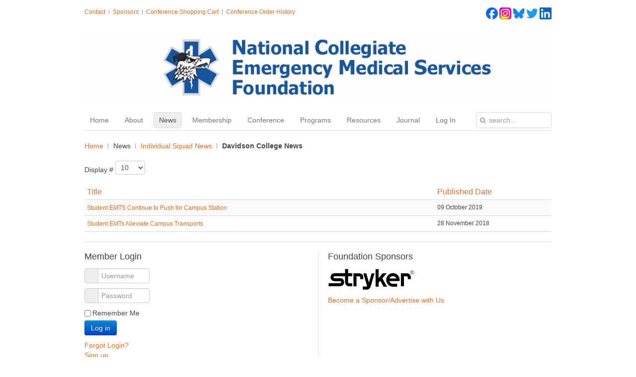

--- FILE ---
content_type: text/html; charset=utf-8
request_url: https://www.ncemsf.org/news/squad-news/77--sp-157
body_size: 7588
content:
<!DOCTYPE HTML>
<html lang="en-gb" dir="ltr">

<head>
<meta charset="utf-8" />
<meta http-equiv="X-UA-Compatible" content="IE=edge,chrome=1">
<meta name="viewport" content="width=device-width, initial-scale=1">
<base href="https://www.ncemsf.org/news/squad-news/77--sp-157" />
	<meta name="generator" content="Powered_By_The_Squirrel" />
	<title>Davidson College News</title>
	<link href="/news/squad-news/77--sp-157?format=feed&amp;type=rss" rel="alternate" type="application/rss+xml" title="RSS 2.0" />
	<link href="/news/squad-news/77--sp-157?format=feed&amp;type=atom" rel="alternate" type="application/atom+xml" title="Atom 1.0" />
	<link href="https://www.ncemsf.org/component/search/?Itemid=237&amp;id=77&amp;format=opensearch" rel="search" title="Search NCEMSF" type="application/opensearchdescription+xml" />
	<link href="/templates/yoo_nano2/favicon.ico" rel="shortcut icon" type="image/vnd.microsoft.icon" />
	<link href="/media/com_hikashop/css/hikashop.css?v=473" rel="stylesheet" type="text/css" />
	<link href="/media/com_hikashop/css/frontend_custom.css?t=1760911890" rel="stylesheet" type="text/css" />
	<link href="/media/com_hikashop/css/font-awesome.css?v=5.2.0" rel="stylesheet" type="text/css" />
	<link href="https://www.ncemsf.org/components/com_comprofiler/plugin/templates/default/jquery/qtip/qtip.css?v=799590ad06e01387" rel="stylesheet" type="text/css" />
	<link href="https://www.ncemsf.org/components/com_comprofiler/plugin/templates/default/jquery/select2/select2.css?v=799590ad06e01387" rel="stylesheet" type="text/css" />
	<link href="/plugins/system/jce/css/content.css?badb4208be409b1335b815dde676300e" rel="stylesheet" type="text/css" />
	<link href="/cache/widgetkit/widgetkit-bc696b39.css" rel="stylesheet" type="text/css" />
	<link href="/templates/yoo_nano2/css/bootstrap.css" rel="stylesheet" type="text/css" />
	<link href="https://www.ncemsf.org/components/com_comprofiler/plugin/templates/default/bootstrap.css?v=799590ad06e01387" rel="stylesheet" type="text/css" />
	<link href="https://www.ncemsf.org/components/com_comprofiler/plugin/templates/default/fontawesome.css?v=799590ad06e01387" rel="stylesheet" type="text/css" />
	<link href="https://www.ncemsf.org/components/com_comprofiler/plugin/templates/default/template.css?v=799590ad06e01387" rel="stylesheet" type="text/css" />
	<script type="application/json" class="joomla-script-options new">{"csrf.token":"4cc3ddec6becaa7658ad552ae92f3ba4","system.paths":{"root":"","base":""},"system.keepalive":{"interval":3600000,"uri":"\/component\/ajax\/?format=json"}}</script>
	<script src="/media/jui/js/jquery.min.js?7c66630c58484b380cf04966cfe3242e" type="text/javascript"></script>
	<script src="/media/jui/js/jquery-noconflict.js?7c66630c58484b380cf04966cfe3242e" type="text/javascript"></script>
	<script src="/media/com_hikashop/js/hikashop.js?v=473" type="text/javascript"></script>
	<script src="/media/system/js/mootools-core.js?7c66630c58484b380cf04966cfe3242e" type="text/javascript"></script>
	<script src="/media/system/js/core.js?7c66630c58484b380cf04966cfe3242e" type="text/javascript"></script>
	<script src="/media/system/js/mootools-more.js?7c66630c58484b380cf04966cfe3242e" type="text/javascript"></script>
	<script src="/media/jui/js/jquery-migrate.min.js?7c66630c58484b380cf04966cfe3242e" type="text/javascript"></script>
	<script src="/media/jui/js/bootstrap.min.js?7c66630c58484b380cf04966cfe3242e" type="text/javascript"></script>
	<script src="/cache/widgetkit/widgetkit-c3611837.js" type="text/javascript"></script>
	<!--[if lt IE 9]><script src="/media/system/js/polyfill.event.js?7c66630c58484b380cf04966cfe3242e" type="text/javascript"></script><![endif]-->
	<script src="/media/system/js/keepalive.js?7c66630c58484b380cf04966cfe3242e" type="text/javascript"></script>
	<script type="text/javascript">
jQuery(function($) {
			 $('.hasTip').each(function() {
				var title = $(this).attr('title');
				if (title) {
					var parts = title.split('::', 2);
					var mtelement = document.id(this);
					mtelement.store('tip:title', parts[0]);
					mtelement.store('tip:text', parts[1]);
				}
			});
			var JTooltips = new Tips($('.hasTip').get(), {"maxTitleChars": 50,"fixed": false});
		});jQuery(function($){ initPopovers(); $("body").on("subform-row-add", initPopovers); function initPopovers (event, container) { $(container || document).find(".hasPopover").popover({"html": true,"trigger": "hover focus","container": "body"});} });
	</script>
	<script type="text/javascript">if ( typeof window.$ != 'undefined' ) {
	window.cbjqldr_tmpsave$ = window.$;
}
if ( typeof window.jQuery != 'undefined' ) {
	window.cbjqldr_tmpsavejquery = window.jQuery;
}</script><script type="text/javascript" src="https://www.ncemsf.org/components/com_comprofiler/js/jquery/jquery-3.5.1.min.js?v=39a71a6e073c085c"></script><script type="text/javascript">var cbjQuery = jQuery.noConflict( true );</script>
	<script type="text/javascript">window.$ = cbjQuery;
window.jQuery = cbjQuery;</script><script type="text/javascript" src="https://www.ncemsf.org/components/com_comprofiler/js/jquery/jquery.qtip.min.js?v=39a71a6e073c085c"></script>
	<script type="text/javascript" src="https://www.ncemsf.org/components/com_comprofiler/js/jquery/jquery.cbtooltip.min.js?v=39a71a6e073c085c"></script>
	<script type="text/javascript" src="https://www.ncemsf.org/components/com_comprofiler/js/jquery/jquery.select2.min.js?v=39a71a6e073c085c"></script>
	<script type="text/javascript" src="https://www.ncemsf.org/components/com_comprofiler/js/jquery/jquery.cbselect.min.js?v=39a71a6e073c085c"></script>
	<script type="text/javascript" src="https://www.ncemsf.org/components/com_comprofiler/plugin/user/plug_cbprivacy/js/jquery.cbprivacy.min.js?v=ac886c3c85fdcb17"></script>
	<script type="text/javascript" src="https://www.ncemsf.org/components/com_comprofiler/js/jquery/jquery.migrate.min.js?v=39a71a6e073c085c"></script>
	<script type="text/javascript" src="https://www.ncemsf.org/components/com_comprofiler/js/jquery/jquery.cbtabs.min.js?v=39a71a6e073c085c"></script>
	<script type="text/javascript">cbjQuery( document ).ready( function( $ ) {
var jQuery = $;
$( '.cbTabs' ).cbtabs({useCookies: 0,tabSelected: null});
});
if ( typeof window.cbjqldr_tmpsave$ != 'undefined' ) {
	window.$ = window.cbjqldr_tmpsave$;
}
if ( typeof window.cbjqldr_tmpsavejquery != 'undefined' ) {
	window.jQuery = window.cbjqldr_tmpsavejquery;
}</script>

<link rel="apple-touch-icon-precomposed" href="/templates/yoo_nano2/apple_touch_icon.png" />
<link rel="stylesheet" href="/templates/yoo_nano2/css/base.css" />
<link rel="stylesheet" href="/templates/yoo_nano2/css/layout.css" />
<link rel="stylesheet" href="/templates/yoo_nano2/css/menus.css" />
<style>.wrapper { max-width: 980px; }
#maininner { width: 100%; }
#menu .dropdown { width: 250px; }
#menu .columns2 { width: 500px; }
#menu .columns3 { width: 750px; }
#menu .columns4 { width: 1000px; }</style>
<link rel="stylesheet" href="/templates/yoo_nano2/css/modules.css" />
<link rel="stylesheet" href="/templates/yoo_nano2/css/tools.css" />
<link rel="stylesheet" href="/templates/yoo_nano2/css/system.css" />
<link rel="stylesheet" href="/templates/yoo_nano2/css/extensions.css" />
<link rel="stylesheet" href="/templates/yoo_nano2/css/custom.css" />
<link rel="stylesheet" href="/templates/yoo_nano2/css/color1/orange.css" />
<link rel="stylesheet" href="/templates/yoo_nano2/css/color2/blue.css" />
<link rel="stylesheet" href="/templates/yoo_nano2/css/font2/arial.css" />
<link rel="stylesheet" href="/templates/yoo_nano2/css/font3/arial.css" />
<link rel="stylesheet" href="/templates/yoo_nano2/css/style.css" />
<link rel="stylesheet" href="/templates/yoo_nano2/css/responsive.css" />
<link rel="stylesheet" href="/templates/yoo_nano2/css/print.css" />
<script src="/templates/yoo_nano2/warp/js/warp.js"></script>
<script src="/templates/yoo_nano2/warp/js/responsive.js"></script>
<script src="/templates/yoo_nano2/warp/js/accordionmenu.js"></script>
<script src="/templates/yoo_nano2/warp/js/dropdownmenu.js"></script>
<script src="/templates/yoo_nano2/js/template.js"></script>
</head>

<body id="page" class="page  noblog " data-config='{"twitter":1,"plusone":0,"facebook":1}'>

		
	<div class="wrapper clearfix">

		<header id="header">

						<div id="toolbar" class="clearfix">

								<div class="float-left">
				
									
					<div class="module   deepest">

			<ul class="menu menu-line">
<li class="level1 item223"><a href="/contact" class="level1"><span>Contact</span></a></li><li class="level1 item224"><a href="/sponsors" class="level1"><span>Sponsors</span></a></li><li class="level1 item693"><a href="/shopping-cart" class="level1"><span>Conference Shopping Cart</span></a></li><li class="level1 item850"><a href="/order" class="level1"><span>Conference Order History</span></a></li></ul>		
</div>					
				</div>
									
								<div class="float-right"><div class="module   deepest">

			
<p><a href="http://www.facebook.com/ncemsf" target="_blank" rel="noopener" title="NCEMSF on Facebook"><img src="/images/stories/Site_Images/480px-2023_Facebook_icon.png" alt="Facebook Logo" width="24" height="24" /></a>&nbsp;<a href="https://www.instagram.com/ncemsf/" target="_blank" rel="noopener" title="NCEMSF on Twitter"><img src="/images/stories/Site_Images/480px-Instagram_logo_2022.png" alt="Instagram Logo" width="24" height="24" /></a>&nbsp;<a href="https://bsky.app/profile/ncemsf.org" target="_blank" rel="noopener" title="NCEMSF on Twitter"><img src="/images/stories/Site_Images/543px-Bluesky_Logo.png" alt="BlueSky Logo" width="24" height="24" /></a>&nbsp;<a href="http://www.twitter.com/ncemsf" target="_blank" rel="noopener" title="NCEMSF on Twitter"><img src="/images/stories/Site_Images/Logo_of_Twitter.png" alt="Twitter Logo" width="24" height="24" /></a>&nbsp;<a href="http://www.linkedin.com/e/-zg82lb-gaxd1glg-2o/vgh/3169172/" target="_blank" rel="noopener" title="NCEMSF on LinkedIn"><img src="/images/stories/Site_Images/LinkedIn_2021.png" alt="LinkedIn Logo" width="24" height="24" /></a><a href="http://www.twitter.com/ncemsf" target="_blank" rel="noopener" title="NCEMSF on Twitter"></a><a href="https://bsky.app/profile/ncemsf.org" target="_blank" rel="noopener" title="NCEMSF on Twitter"></a><a href="http://www.twitter.com/ncemsf" target="_blank" rel="noopener" title="NCEMSF on Twitter"></a></p>		
</div></div>
								
			</div>
			
				
			<div id="headerbar" class="clearfix">
			
					
				<a id="logo" href="https://www.ncemsf.org">
<p><img class="size-auto" src="/images/NCEMSF_Banner_Logo.png" width="976" height="127" style="vertical-align: middle;" alt="NCEMSF Banner Logo" /></p></a>
								
								
			</div>
			
						<div id="menubar" class="clearfix">
				
								<nav id="menu"><ul class="menu menu-dropdown">
<li class="level1 item269"><a href="/" class="level1"><span>Home</span></a></li><li class="level1 item208 parent"><span class="separator level1 parent"><span>About</span></span>
<div class="dropdown columns1"><div class="dropdown-bg"><div><div class="width100 column"><ul class="nav-child unstyled small level2"><li class="level2 item225"><a href="/about/welcome" class="level2"><span>Welcome</span></a></li><li class="level2 item226"><a href="/about/mission-and-history" class="level2"><span>Mission and History</span></a></li><li class="level2 item227 parent"><span class="separator level2 parent"><span>Leadership</span></span>
<ul class="nav-child unstyled small level3"><li class="level3 item228"><a href="/about/leadership/board-of-directors" class="level3"><span>Board of Directors</span></a></li><li class="level3 item229"><a href="/about/leadership/division-and-program-chairs" class="level3"><span>Division and Program Chairs</span></a></li><li class="level3 item230"><a href="/about/leadership/regional-coordinators" class="level3"><span>Regional Coordinators</span></a></li></ul></li><li class="level2 item231 parent"><span class="separator level2 parent"><span>Organizational Documents</span></span>
<ul class="nav-child unstyled small level3"><li class="level3 item232"><a href="/about/organizational-documents/bylaws-and-constitution" class="level3"><span>Bylaws and Constitution</span></a></li><li class="level3 item233"><a href="/about/organizational-documents/tax-forms" class="level3"><span>Tax Forms [501(c)(3), W9]</span></a></li><li class="level3 item234"><a href="/about/organizational-documents/conditions-policies-and-terms-of-use" class="level3"><span>Conditions, Policies, and Terms of Use</span></a></li></ul></li><li class="level2 item1633 parent"><a href="/about/join-our-team" class="level2 parent"><span>Join Our Team!</span></a><ul class="nav-child unstyled small level3"><li class="level3 item1631"><a href="/about/join-our-team/regional-coordinator" class="level3"><span>Regional Coordinator</span></a></li><li class="level3 item1632"><a href="/about/join-our-team/assistant-webmaster" class="level3"><span>Assistant Webmaster</span></a></li></ul></li><li class="level2 item285"><a href="/contact" class="level2"><span>Contact Us</span></a></li></ul></div></div></div></div></li><li class="level1 item209 parent active"><span class="separator level1 parent active"><span>News</span></span>
<div class="dropdown columns1"><div class="dropdown-bg"><div><div class="width100 column"><ul class="nav-child unstyled small level2"><li class="level2 item235"><a href="/news/broadcast-announcements" class="level2"><span>Broadcast Announcements</span></a></li><li class="level2 item237 active current"><a href="/news/squad-news" class="level2 active current"><span>Individual Squad News</span></a></li></ul></div></div></div></div></li><li class="level1 item204 parent"><span class="separator level1 parent"><span>Membership</span></span>
<div class="dropdown columns1"><div class="dropdown-bg"><div><div class="width100 column"><ul class="nav-child unstyled small level2"><li class="level2 item205 hassubtitle"><a href="/component/comprofiler/pluginclass/cbpaidsubscriptions?do=displayplans&amp;plans=1&amp;Itemid=205" class="level2"><span><span class="title">Register a New Person</span><span class="subtitle">If you are a person, use this link to register.</span></span></a></li><li class="level2 item206 hassubtitle"><a href="/component/comprofiler/pluginclass/cbpaidsubscriptions?do=displayplans&amp;plans=7&amp;Itemid=206" class="level2"><span><span class="title">Register a New Institution</span><span class="subtitle">This link should only be used to create a school's official account (one per squad).</span></span></a></li><li class="level2 item406 hassubtitle"><a href="/membership/forgot-username-password" class="level2"><span><span class="title">Forgot Username/Password</span><span class="subtitle">Please use this link to retrieve your username or reset your password instead of creating a duplicate account.</span></span></a></li><li class="level2 item257 parent"><a href="/membership/awards" class="level2 parent"><span>Awards Program</span></a><ul class="nav-child unstyled small level3"><li class="level3 item258"><a href="/membership/awards/hall-of-fame" class="level3"><span>Hall of Fame</span></a></li><li class="level3 item1670"><a href="/membership/awards/submit-individual-awards" class="level3"><span>Submit Individual Awards</span></a></li><li class="level3 item1671"><a href="/membership/awards/submit-organizational-awards" class="level3"><span>Submit Organizational Awards</span></a></li></ul></li><li class="level2 item291"><a href="/membership/membership-faq" class="level2"><span>Membership FAQ</span></a></li></ul></div></div></div></div></li><li class="level1 item210 parent"><span class="separator level1 parent"><span>Conference</span></span>
<div class="dropdown columns1"><div class="dropdown-bg"><div><div class="width100 column"><ul class="nav-child unstyled small level2"><li class="level2 item1381 parent"><a href="/conference/conference" class="level2 parent"><span>2026 Conference</span></a><ul class="nav-child unstyled small level3"><li class="level3 item1487"><span class="separator level3"><span>Conference Presentations and Activities</span></span>
</li><li class="level3 item1174"><a href="https://www.ncemsf.org/2026abstracts/openconf.php" class="level3"><span>Submit Presentations</span></a></li><li class="level3 item1175"><a href="/conference/conference/vomacka-student-speaker-competition" class="level3"><span>Vomacka Student Speaker Competition</span></a></li><li class="level3 item1176"><a href="/conference/conference/academic-poster-session" class="level3"><span>Academic Poster Session</span></a></li><li class="level3 item1177"><a href="/conference/conference/skills-classic" class="level3"><span>EMS Skills Classic</span></a></li><li class="level3 item1661"><a href="/conference/conference/ncemsf-best-practice" class="level3"><span>NCEMSF Best Practice</span></a></li><li class="level3 item1179"><span class="separator level3"><span>Conference Finance</span></span>
</li><li class="level3 item1184"><a href="/conference/conference/fees-and-policies" class="level3"><span>Fees and Policies</span></a></li><li class="level3 item1186"><a href="/conference/conference/new-group-initiative-conference-scholarship-program" class="level3"><span>New Group Initiative/Conference Scholarship Program</span></a></li><li class="level3 item1488"><span class="separator level3"><span>Additional Information</span></span>
</li><li class="level3 item1485"><a href="/conference/conference/attendee-policies" class="level3"><span>Attendee Policies</span></a></li><li class="level3 item1185"><a href="/conference/conference/frequently-asked-questions" class="level3"><span>Frequently Asked Questions</span></a></li><li class="level3 item1187"><a href="/conference/conference/conference-exhibitors-sponsorship" class="level3"><span>Conference Exhibitors/Sponsorship</span></a></li></ul></li><li class="level2 item262"><a href="/conference/conference-archives" class="level2"><span>Conference Archives</span></a></li></ul></div></div></div></div></li><li class="level1 item211 parent"><span class="separator level1 parent"><span>Programs</span></span>
<div class="dropdown columns1"><div class="dropdown-bg"><div><div class="width100 column"><ul class="nav-child unstyled small level2"><li class="level2 item247"><a href="/programs/collegiate-ems-week" class="level2"><span>Collegiate EMS Week</span></a></li><li class="level2 item248"><a href="/programs/cpr-day" class="level2"><span>CPR Day</span></a></li><li class="level2 item1657 parent"><a href="/programs/merit-recognition-program" class="level2 parent"><span>MERIT Recognition Program</span></a><ul class="nav-child unstyled small level3"><li class="level3 item1658"><a href="/programs/merit-recognition-program/application-guidance" class="level3"><span>Application Guidance</span></a></li><li class="level3 item1659"><a href="/programs/merit-recognition-program/faq" class="level3"><span>FAQ</span></a></li></ul></li><li class="level2 item332 parent"><a href="/programs/heartsafe-campus" class="level2 parent"><span>HEARTSafe Campus</span></a><ul class="nav-child unstyled small level3"><li class="level3 item1650"><a href="/programs/heartsafe-campus/cpr-save-recognitions" class="level3"><span>CPR Save Recognitions</span></a></li></ul></li><li class="level2 item699 parent"><a href="/programs/ems-ready-campus" class="level2 parent"><span>EMS Ready Campus</span></a><ul class="nav-child unstyled small level3"><li class="level3 item1319"><a href="/programs/ems-ready-campus/application-guidance" class="level3"><span>Application Guidance</span></a></li><li class="level3 item1320"><a href="/programs/ems-ready-campus/faq" class="level3"><span>FAQ</span></a></li></ul></li></ul></div></div></div></div></li><li class="level1 item212 parent"><span class="separator level1 parent"><span>Resources</span></span>
<div class="dropdown columns1"><div class="dropdown-bg"><div><div class="width100 column"><ul class="nav-child unstyled small level2"><li class="level2 item222 parent"><span class="separator level2 parent"><span>EMS Organization Database</span></span>
<ul class="nav-child unstyled small level3"><li class="level3 item310"><a href="/resources/ems-organization-database/groups-listed-by-region" class="level3"><span>Groups Listed by Region</span></a></li><li class="level3 item312"><a href="/resources/ems-organization-database/search-for-groups/advanced-search" class="level3"><span>Search for Groups</span></a></li></ul></li><li class="level2 item698 parent"><span class="separator level2 parent"><span>New Startup Resources</span></span>
<ul class="nav-child unstyled small level3"><li class="level3 item249"><a href="/resources/new-startup-resources/introduction-to-startup" class="level3"><span>Introduction to Startup</span></a></li><li class="level3 item697"><a href="/resources/new-startup-resources/it-takes-a-village" class="level3"><span>"It Takes a Village"</span></a></li></ul></li><li class="level2 item250"><a href="/resources/alumni-resources" class="level2"><span>Alumni Resources</span></a></li><li class="level2 item251 parent"><span class="separator level2 parent"><span>Libraries</span></span>
<ul class="nav-child unstyled small level3"><li class="level3 item252"><a href="/resources/libraries/pcr-library" class="level3"><span>PCR Library</span></a></li><li class="level3 item253"><a href="/resources/libraries/sop-library" class="level3"><span>SOP / SOG Library</span></a></li></ul></li><li class="level2 item254"><a href="/resources/research" class="level2"><span>Research</span></a></li><li class="level2 item255"><a href="/resources/downloads" class="level2"><span>Downloads</span></a></li></ul></div></div></div></div></li><li class="level1 item1315 parent"><a href="https://www.collegeems.com" class="level1 parent"><span>Journal</span></a><div class="dropdown columns1"><div class="dropdown-bg"><div><div class="width100 column"><ul class="nav-child unstyled small level2"><li class="level2 item1316"><a href="https://www.collegeems.com" class="level2"><span>Journal of Collegiate EMS</span></a></li><li class="level2 item1317"><a href="https://www.ncemsf.org/conference/conference#poster" class="level2"><span>Academic Poster Session</span></a></li></ul></div></div></div></div></li></ul>
<ul class="menu menu-dropdown">
	<li class="level1 parent">
		<span class="level1 parent">
			<span>Log In</span>
		</span>
		<div class="dropdown columns1" >
			<div class="dropdown-bg">
				<div>
					<div class="module"><form action="https://www.ncemsf.org/cb-login" method="post" id="login-form" class="form-inline cbLoginForm">
	<input type="hidden" name="option" value="com_comprofiler" />
	<input type="hidden" name="view" value="login" />
	<input type="hidden" name="op2" value="login" />
	<input type="hidden" name="return" value="B:aHR0cHM6Ly93d3cubmNlbXNmLm9yZy9uZXdzL3NxdWFkLW5ld3MvNzctLXNwLTE1Nw==" />
	<input type="hidden" name="message" value="0" />
	<input type="hidden" name="loginfrom" value="loginmodule" />
	<input type="hidden" name="cbsecuritym3" value="cbm_7c5c127f_4de65b3a_09d4e6163f55e2fc8a80585f033627cd" />
						<div class="userdata">
			<div id="form-login-username" class="control-group">
				<div class="controls">
																									<div class="input-prepend">
								<span class="add-on">
									<span class="icon-user hasTooltip cbModuleUsernameIcon" title="Username"></span>
								</span>
								<input id="modlgn-username" type="text" name="username" class="input-small" size="14" placeholder="Username" />
							</div>
															</div>
			</div>
			<div id="form-login-password" class="control-group">
				<div class="controls">
																									<div class="input-prepend">
								<span class="add-on">
									<span class="icon-lock hasTooltip cbModulePasswordIcon" title="Password"></span>
								</span>
								<input id="modlgn-passwd" type="password" name="passwd" class="input-small" size="14" placeholder="Password"  />
							</div>
															</div>
			</div>
										<div id="form-login-remember" class="control-group checkbox">
					<label for="modlgn-remember" class="control-label">Remember Me</label>
					<input id="modlgn-remember" type="checkbox" name="remember" class="inputbox" value="yes" />
				</div>
									<div id="form-login-submit" class="control-group">
				<div class="controls">
					<button type="submit" name="Submit" class="btn btn-primary login-button">
																			Log in											</button>
				</div>
			</div>
					</div>
				<ul id="form-login-links" class="unstyled">
							<li id="form-login-forgot">
					<a href="https://www.ncemsf.org/cb-forgot-login">
																			Forgot Login?											</a>
				</li>
										<li id="form-login-register">
					<a href="https://www.ncemsf.org/cb-registration">
																			Sign up											</a>
				</li>
					</ul>
				</form>
</div>
				</div>
			</div>
		</div>
	</li>
</ul>
</nav>
				
								<div id="search">
<form id="searchbox-133" class="searchbox" action="/news/squad-news" method="post" role="search">
	<input type="text" value="" name="searchword" placeholder="search..." />
	<button type="reset" value="Reset"></button>
	<input type="hidden" name="task"   value="search" />
	<input type="hidden" name="option" value="com_search" />
	<input type="hidden" name="Itemid" value="237" />	
</form>

<script src="/templates/yoo_nano2/warp/js/search.js"></script>
<script>
jQuery(function($) {
	$('#searchbox-133 input[name=searchword]').search({'url': '/component/search/?tmpl=raw&amp;type=json&amp;ordering=&amp;searchphrase=all', 'param': 'searchword', 'msgResultsHeader': 'Search Results', 'msgMoreResults': 'More Results', 'msgNoResults': 'No results found'}).placeholder();
});
</script></div>
								
			</div>
					
					
		</header>

				
				
				<div id="main" class="grid-block">

			<div id="maininner" class="grid-box">

				
								<section id="breadcrumbs"><div class="breadcrumbs"><a href="/">Home</a><span>News</span><a href="/news/squad-news">Individual Squad News</a><strong>Davidson College News</strong></div></section>
				
								<section id="content" class="grid-block"><div id="system-message-container">
	</div>

<div id="system">

		





<form action="https://www.ncemsf.org/news/squad-news/77--sp-157" method="post" name="adminForm" id="adminForm">

		<div class="filter">
	
				
				<div>
			Display #			<select id="limit" name="limit" class="inputbox input-mini" size="1" onchange="this.form.submit()">
	<option value="5">5</option>
	<option value="10" selected="selected">10</option>
	<option value="15">15</option>
	<option value="20">20</option>
	<option value="25">25</option>
	<option value="30">30</option>
	<option value="50">50</option>
	<option value="100">100</option>
	<option value="0">All</option>
</select>
		</div>
				
	</div>
	
	<table class="zebra" border="0" cellspacing="0" cellpadding="0">

				<thead>
			<tr>
				<th align="left"><a href="#" onclick="Joomla.tableOrdering('a.title','asc','');return false;" class="hasPopover" title="Title" data-content="Select to sort by this column" data-placement="top">Title</a></th>
				
								<th align="left" width="25%">
											<a href="#" onclick="Joomla.tableOrdering('a.publish_up','asc','');return false;" class="hasPopover" title="Published Date" data-content="Select to sort by this column" data-placement="top">Published Date</a>									</th>
								
								
								
			</tr>
		</thead>
		
		<tbody>
		
						<tr class="odd">
			
									
					<td>
						<a href="/news/squad-news/77--sp-157/732-student-emts-continue-to-push-for-campus-station">Student EMTS Continue to Push for Campus Station</a>
											</td>
					
										<td>09 October 2019</td>
										
					
									
								
			</tr>
						<tr class="even">
			
									
					<td>
						<a href="/news/squad-news/77--sp-157/731-student-emts-alleviate-campus-transports">Student EMTs Alleviate Campus Transports</a>
											</td>
					
										<td>28 November 2018</td>
										
					
									
								
			</tr>
						
		</tbody>
		
	</table>

		
	
	<input type="hidden" name="filter_order" value="" />
	<input type="hidden" name="filter_order_Dir" value="" />
	<input type="hidden" name="limitstart" value="" />

</form>

	



</div></section>
				
				
			</div>
			<!-- maininner end -->
			
						
			
		</div>
				<!-- main end -->

				
				<section id="bottom-b" class="grid-block"><div class="grid-box width50 grid-h"><div class="module mod-line  deepest">

		<h3 class="module-title"><span class="color">Member</span> Login</h3>	<form action="https://www.ncemsf.org/cb-login" method="post" id="login-form" class="form-inline cbLoginForm">
	<input type="hidden" name="option" value="com_comprofiler" />
	<input type="hidden" name="view" value="login" />
	<input type="hidden" name="op2" value="login" />
	<input type="hidden" name="return" value="B:aHR0cHM6Ly93d3cubmNlbXNmLm9yZy9uZXdzL3NxdWFkLW5ld3MvNzctLXNwLTE1Nw==" />
	<input type="hidden" name="message" value="0" />
	<input type="hidden" name="loginfrom" value="loginmodule" />
	<input type="hidden" name="cbsecuritym3" value="cbm_768b1c82_20e98b54_f788087ae81781fbf68881105363b534" />
						<div class="userdata">
			<div id="form-login-username" class="control-group">
				<div class="controls">
																									<div class="input-prepend">
								<span class="add-on">
									<span class="icon-user hasTooltip cbModuleUsernameIcon" title="Username"></span>
								</span>
								<input id="modlgn-username" type="text" name="username" class="input-small" size="14" placeholder="Username" />
							</div>
															</div>
			</div>
			<div id="form-login-password" class="control-group">
				<div class="controls">
																									<div class="input-prepend">
								<span class="add-on">
									<span class="icon-lock hasTooltip cbModulePasswordIcon" title="Password"></span>
								</span>
								<input id="modlgn-passwd" type="password" name="passwd" class="input-small" size="14" placeholder="Password"  />
							</div>
															</div>
			</div>
										<div id="form-login-remember" class="control-group checkbox">
					<label for="modlgn-remember" class="control-label">Remember Me</label>
					<input id="modlgn-remember" type="checkbox" name="remember" class="inputbox" value="yes" />
				</div>
									<div id="form-login-submit" class="control-group">
				<div class="controls">
					<button type="submit" name="Submit" class="btn btn-primary login-button">
																			Log in											</button>
				</div>
			</div>
					</div>
				<ul id="form-login-links" class="unstyled">
							<li id="form-login-forgot">
					<a href="https://www.ncemsf.org/cb-forgot-login">
																			Forgot Login?											</a>
				</li>
										<li id="form-login-register">
					<a href="https://www.ncemsf.org/cb-registration">
																			Sign up											</a>
				</li>
					</ul>
				</form>
		
</div></div><div class="grid-box width50 grid-h"><div class="module mod-line  deepest">

		<h3 class="module-title"><span class="color">Foundation</span> Sponsors</h3>	<div class="bannergroup">

	<div class="banneritem">
																																																																			<a
							href="/component/banners/click/17" target="_blank" rel="noopener noreferrer"
							title="Stryker">
							<img
								src="https://www.ncemsf.org/images/Stryker.png"
								alt="Stryker"
								 width="175"								 height="175"							/>
						</a>
																<div class="clr"></div>
	</div>

	<div class="bannerfooter">
		<a href="/sponsors">Become a Sponsor/Advertise with Us</a>	</div>
</div>
		
</div></div></section>
				
				<footer id="footer">

						<a id="totop-scroller" href="#page"></a>
			
			<div class="module   deepest">

			
<p style="text-align: center;"><span style="text-align: center;">Web site content Copyright © 2000-2025 National Collegiate Emergency Medical Services Foundation</span></p>		
</div>
<div class="module   deepest">

			<ul class="menu menu-line">
<li class="level1 item425"><a href="/support" class="level1"><span>Support</span></a></li></ul>		
</div>
		</footer>
		
	</div>
	
	<script type="text/javascript">

  var _gaq = _gaq || [];
  _gaq.push(['_setAccount', 'UA-23490160-11']);
  _gaq.push(['_trackPageview']);

  (function() {
    var ga = document.createElement('script'); ga.type = 'text/javascript'; ga.async = true;
    ga.src = ('https:' == document.location.protocol ? 'https://ssl' : 'http://www') + '.google-analytics.com/ga.js';
    var s = document.getElementsByTagName('script')[0]; s.parentNode.insertBefore(ga, s);
  })();

</script>	
<script type="text/javascript">/*joomlatools job scheduler*/
!function(){function e(e,t,n,o){try{o=new(this.XMLHttpRequest||ActiveXObject)("MSXML2.XMLHTTP.3.0"),o.open("POST",e,1),o.setRequestHeader("X-Requested-With","XMLHttpRequest"),o.setRequestHeader("Content-type","application/x-www-form-urlencoded"),o.onreadystatechange=function(){o.readyState>3&&t&&t(o.responseText,o)},o.send(n)}catch(c){}}function t(n){e(n,function(e,o){try{if(200==o.status){var c=JSON.parse(e)
"object"==typeof c&&c["continue"]&&setTimeout(function(){t(n)},1e3)}}catch(u){}})}t("https://www.ncemsf.org/index.php?option=com_joomlatools&controller=scheduler")}()</script></body>
</html>

--- FILE ---
content_type: text/css
request_url: https://www.ncemsf.org/templates/yoo_nano2/css/layout.css
body_size: 775
content:
/* Copyright (C) YOOtheme GmbH, YOOtheme Proprietary Use License (http://www.yootheme.com/license) */

@import url(../warp/css/layout.css);


/* Spacing
----------------------------------------------------------------------------------------------------*/

.module,
#breadcrumbs,
#content,
#footer { margin: 20px; }

#menu .module { margin: 10px 5px; }

#header { margin: 15px 20px 0 20px; }

#toolbar,
#headerbar { margin-bottom: 15px; }

#headerbar .module { margin: 15px 0 15px 15px; }

#footer { margin-top: 0; }
#footer .module { margin: 0; }


/* Layout
----------------------------------------------------------------------------------------------------*/

/* Header */
#header {
	padding-bottom: 5px;
	border-bottom: 1px solid #ddd;
}

/* Block Separators */
#top-a:after,
#top-b:after,
#innertop:after {
	content: "";
	display: block;
	margin: 0 20px;
	border-bottom: 1px solid #ddd;
}

#bottom-a:before,
#bottom-b:before,
#innerbottom:before {
	content: "";
	display: block;
	margin: 0 20px;
	border-top: 1px solid #ddd;
}

/* Remove Block Separators if System Output is disabled */
#header + #bottom-a:before,
#header + #bottom-b:before,
#top-a + #bottom-a:before,
#top-a + #bottom-b:before,
#top-b + #bottom-a:before,
#top-b + #bottom-b:before { border: none; }

/* Sidebar Backgrounds */
#sidebar-a,
#sidebar-b { position: relative; }

#sidebar-a:before,
#sidebar-b:before {
	content: "";
	display: block;
	position: absolute;
	top: 20px;
	bottom: 20px;
	left: 0;
	right: 0;
	z-index: -1;
	border: 0 solid #DDD;
}

.sidebar-a-right #sidebar-a:before,
.sidebar-b-right #sidebar-b:before { border-width: 0 0 0 1px; }

.sidebar-a-left #sidebar-a:before,
.sidebar-b-left #sidebar-b:before { border-width: 0 1px 0 0; }

/* Footer + Toolbar */
#footer,
#toolbar {
	font-size: 12px;
	line-height: 18px;
}

/* ToTop Scroller */
#totop-scroller {
	display: block;
	position: absolute;
	top: 0;
	right: 0;
	z-index: 1;
	width: 21px;
	height: 21px;
	border: 1px solid #ddd;
	background: url(../images/totop_scroller.png) 50% 50% no-repeat;
	border-radius: 4px;
	text-decoration: none;
}

#totop-scroller:hover { background-color: #EEE; }



--- FILE ---
content_type: text/css
request_url: https://www.ncemsf.org/templates/yoo_nano2/css/modules.css
body_size: 572
content:
/* Copyright (C) YOOtheme GmbH, YOOtheme Proprietary Use License (http://www.yootheme.com/license) */

@import url(../warp/css/modules.css);


/* Module Badges
----------------------------------------------------------------------------------------------------*/

.module .badge {
	top: -2px;
	right: 0;
	width: 32px;
	height: 22px;
	background: url(../images/module_badges.png) 0 0 no-repeat;
}
 
.module .badge-hot { background-position: 0 0; }
.module .badge-top { background-position: 0 -25px; }
.module .badge-free { background-position: 0 -50px; }
.module .badge-new { background-position: 0 -75px; }


/* Module Icons
----------------------------------------------------------------------------------------------------*/

.module .module-title .icon { background: url(../images/module_icons.png) 0 0 no-repeat; }

.module .module-title .icon-download { background-position: 0 0; }
.module .module-title .icon-twitter { background-position: 0 -30px; }
.module .module-title .icon-mail { background-position: 0 -60px; }
.module .module-title .icon-bubble { background-position: 0 -90px; }
.module .module-title .icon-login { background-position: 0 -120px; }
.module .module-title .icon-cart { background-position: 0 -150px; }


/* Module Type: Line
----------------------------------------------------------------------------------------------------*/

/* horizontal line */
.grid-h .mod-line:before {
	content: "";
	display: block;
	position: absolute;
	top: 0;
	bottom: 0;
	left: -20px;
	border-style: solid;
	border-color: #DDD;
	border-width: 0 0 0 1px;
}
.grid-h:first-child > .mod-line:before { display: none; }

/* vertical line */
.grid-v .mod-line:before {
	content: "";
	display: block;
	position: absolute;
	top: -20px;
	left: 0;
	right: 0;
	border-top: 1px solid #ddd;
}
.grid-v:first-child > .mod-line:before { display: none; }



--- FILE ---
content_type: text/css
request_url: https://www.ncemsf.org/templates/yoo_nano2/css/system.css
body_size: 307
content:
/* Copyright (C) YOOtheme GmbH, YOOtheme Proprietary Use License (http://www.yootheme.com/license) */

@import url(../warp/css/system.css);
@import url(../warp/systems/joomla/css/system.css);
@import url(system-all.css);


/* Items (Addition)
----------------------------------------------------------------------------------------------------*/
 
#system .items .leading .item {
	padding-bottom: 12px;
	margin-bottom: 18px;
	border-bottom: 1px solid #ddd;
}


/* Item List
----------------------------------------------------------------------------------------------------*/

#system .item-list { border-top: 1px solid #ddd; }


/* Search
----------------------------------------------------------------------------------------------------*/

#system span.highlight { background-color: #ffffaa; }

--- FILE ---
content_type: text/css
request_url: https://www.ncemsf.org/templates/yoo_nano2/css/custom.css
body_size: 312
content:
/* Copyright (C) YOOtheme GmbH, YOOtheme Proprietary Use License (http://www.yootheme.com/license) */

/*
 * Custom Style Sheet - Use this file to style your content
 */
 
.custom-logo {
	display: inline-block;
	width: 210px;
	height: 90px;
	background: url(../../../images/yootheme/logo.png) 50% 50% no-repeat;
	background-size: contain;
}

/* Only Phones (Portrait) */
@media (max-width: 479px) {

	.custom-logo { height: 60px; }
	
}

--- FILE ---
content_type: text/css
request_url: https://www.ncemsf.org/templates/yoo_nano2/css/color1/orange.css
body_size: 167
content:
/* Copyright (C) YOOtheme GmbH, YOOtheme Proprietary Use License (http://www.yootheme.com/license) */

a { color: #f16d1a; }

.button-primary {
	border-color: #f16d1a;
	background-color: #f16d1a;
}



--- FILE ---
content_type: text/css
request_url: https://www.ncemsf.org/templates/yoo_nano2/css/color2/blue.css
body_size: 190
content:
/* Copyright (C) YOOtheme GmbH, YOOtheme Proprietary Use License (http://www.yootheme.com/license) */

a:hover,
em,
code,
.menu-dropdown a.level2:hover,
.menu-dropdown a.level3:hover,
.menu-sidebar a:hover > span,
.menu-sidebar span:hover > span { color: #469bdb; }



--- FILE ---
content_type: text/css
request_url: https://www.ncemsf.org/templates/yoo_nano2/css/responsive.css
body_size: 680
content:
/* Copyright (C) YOOtheme GmbH, YOOtheme Proprietary Use License (http://www.yootheme.com/license) */

@import url(../warp/css/responsive.css);


/* Breakpoints
----------------------------------------------------------------------------------------------------*/

/* All except large Screens */
@media (max-width: 1220px) {

}

/* Only Phones and Tablets (Portrait) */
@media (max-width: 959px) {

	/* Modules */
	#sidebar-a .grid-v:first-child > .mod-line:before,
	#sidebar-b .grid-v:first-child > .mod-line:before { display: block; }

}

/* Only Tablets (Portrait) */
@media (min-width: 768px) and (max-width: 959px) {

}

/* Only Tablets (Portrait) and Phones (Landscape) */
@media (min-width: 480px) and (max-width: 959px) {

	/* Layout */
	#search { display: none; }

	.sidebars-1 #sidebar-a:before,
	.sidebars-1 #sidebar-b:before,
	.sidebars-2 #sidebar-b:before { display: none; }

	/* Modules */
	.grid-h:not(.width33):nth-child(odd) > .mod-line:before { display: none; }


	.grid-h.width25:first-child > .mod-line:before {
		display: block;
		top: auto;
		bottom: -20px;
		left: 0;
		right: 0;
		width: 200%;
		padding: 0 20px;
		border-width: 1px 0 0 0;
	}

}

/* Only Phones */
@media (max-width: 767px) {

	#header { border-bottom-width: 0; }

	#toolbar,
	#headerbar,
	#menubar,
	#breadcrumbs,
	#totop-scroller { display: none; }

}

/* Only Phones (Landscape) */
@media (min-width: 480px) and (max-width: 767px) {

}

/* Only Phones (Portrait) */
@media (max-width: 479px) {

	/* Layout */
	#sidebar-a:before,
	#sidebar-b:before { display: none; }

	/* Modules */
	.grid-h .mod-line:before {
		display: block;
		top: -20px;
		bottom: auto;
		left: 0;
		right: 0;
		border-top-width: 1px;
	}

	/* System */
	#system .items .item,
	#system .items .item:first-child {
		margin-top: 12px;
		padding-top: 18px;
		border-top-width: 1px;
	}

	#system .items :first-child .item:first-child {
		margin-top: 0;
		padding-top: 0;
		border-width: 0;
	}

	#system .items .leading .item {
		margin-bottom: 0;
		padding-bottom: 0;
		border-width: 0;
	}

}


--- FILE ---
content_type: application/javascript
request_url: https://www.ncemsf.org/components/com_comprofiler/js/jquery/jquery.select2.min.js?v=39a71a6e073c085c
body_size: 19755
content:
(function(n){if(typeof define==="function"&&define.amd){define(["jquery"],n)}else if(typeof module==="object"&&module.exports){module.exports=function(e,t){if(t===undefined){if(typeof window!=="undefined"){t=require("jquery")}else{t=require("jquery")(e)}}n(t);return t}}else{n(jQuery)}})(function(n){var e=function(){if(n&&n.fn&&n.fn.select2&&n.fn.select2.amd){var t=n.fn.select2.amd}var t;(function(){if(!t||!t.requirejs){if(!t){t={}}else{i=t}var e,i,u;(function(h){var s,o,f,g,v={},m={},y={},_={},n=Object.prototype.hasOwnProperty,r=[].slice,$=/\.js$/;function b(e,t){return n.call(e,t)}function a(e,t){var n,r,i,s,o,a,l,c,u,d,p,h,f=t&&t.split("/"),g=y.map,v=g&&g["*"]||{};if(e){e=e.split("/");o=e.length-1;if(y.nodeIdCompat&&$.test(e[o])){e[o]=e[o].replace($,"")}if(e[0].charAt(0)==="."&&f){h=f.slice(0,f.length-1);e=h.concat(e)}for(u=0;u<e.length;u++){p=e[u];if(p==="."){e.splice(u,1);u-=1}else if(p===".."){if(u===0||u===1&&e[2]===".."||e[u-1]===".."){continue}else if(u>0){e.splice(u-1,2);u-=2}}}e=e.join("/")}if((f||v)&&g){n=e.split("/");for(u=n.length;u>0;u-=1){r=n.slice(0,u).join("/");if(f){for(d=f.length;d>0;d-=1){i=g[f.slice(0,d).join("/")];if(i){i=i[r];if(i){s=i;a=u;break}}}}if(s){break}if(!l&&v&&v[r]){l=v[r];c=u}}if(!s&&l){s=l;a=c}if(s){n.splice(0,a,s);e=n.join("/")}}return e}function w(t,n){return function(){var e=r.call(arguments,0);if(typeof e[0]!=="string"&&e.length===1){e.push(null)}return o.apply(h,e.concat([t,n]))}}function l(t){return function(e){return a(e,t)}}function A(t){return function(e){v[t]=e}}function x(e){if(b(m,e)){var t=m[e];delete m[e];_[e]=true;s.apply(h,t)}if(!b(v,e)&&!b(_,e)){throw new Error("No "+e)}return v[e]}function c(e){var t,n=e?e.indexOf("!"):-1;if(n>-1){t=e.substring(0,n);e=e.substring(n+1,e.length)}return[t,e]}function C(e){return e?c(e):[]}f=function(e,t){var n,r=c(e),i=r[0],s=t[1];e=r[1];if(i){i=a(i,s);n=x(i)}if(i){if(n&&n.normalize){e=n.normalize(e,l(s))}else{e=a(e,s)}}else{e=a(e,s);r=c(e);i=r[0];e=r[1];if(i){n=x(i)}}return{f:i?i+"!"+e:e,n:e,pr:i,p:n}};function t(e){return function(){return y&&y.config&&y.config[e]||{}}}g={require:function(e){return w(e)},exports:function(e){var t=v[e];if(typeof t!=="undefined"){return t}else{return v[e]={}}},module:function(e){return{id:e,uri:"",exports:v[e],config:t(e)}}};s=function(e,t,n,r){var i,s,o,a,l,c,u=[],d=typeof n,p;r=r||e;c=C(r);if(d==="undefined"||d==="function"){t=!t.length&&n.length?["require","exports","module"]:t;for(l=0;l<t.length;l+=1){a=f(t[l],c);s=a.f;if(s==="require"){u[l]=g.require(e)}else if(s==="exports"){u[l]=g.exports(e);p=true}else if(s==="module"){i=u[l]=g.module(e)}else if(b(v,s)||b(m,s)||b(_,s)){u[l]=x(s)}else if(a.p){a.p.load(a.n,w(r,true),A(s),{});u[l]=v[s]}else{throw new Error(e+" missing "+s)}}o=n?n.apply(v[e],u):undefined;if(e){if(i&&i.exports!==h&&i.exports!==v[e]){v[e]=i.exports}else if(o!==h||!p){v[e]=o}}}else if(e){v[e]=n}};e=i=o=function(e,t,n,r,i){if(typeof e==="string"){if(g[e]){return g[e](t)}return x(f(e,C(t)).f)}else if(!e.splice){y=e;if(y.deps){o(y.deps,y.callback)}if(!t){return}if(t.splice){e=t;t=n;n=null}else{e=h}}t=t||function(){};if(typeof n==="function"){n=r;r=i}if(r){s(h,e,t,n)}else{setTimeout(function(){s(h,e,t,n)},4)}return o};o.config=function(e){return o(e)};e._defined=v;u=function(e,t,n){if(typeof e!=="string"){throw new Error("See almond README: incorrect module build, no module name")}if(!t.splice){n=t;t=[]}if(!b(v,e)&&!b(m,e)){m[e]=[e,t,n]}};u.amd={jQuery:true}})();t.requirejs=e;t.require=i;t.define=u}})();t.define("almond",function(){});t.define("jquery",[],function(){var e=n||$;if(e==null&&console&&console.error){console.error("Select2: An instance of jQuery or a jQuery-compatible library was not "+"found. Make sure that you are including jQuery before Select2 on your "+"web page.")}return e});t.define("select2/utils",["jquery"],function(s){var e={};e.Extend=function(e,t){var n={}.hasOwnProperty;function r(){this.constructor=e}for(var i in t){if(n.call(t,i)){e[i]=t[i]}}r.prototype=t.prototype;e.prototype=new r;e.__super__=t.prototype;return e};function d(e){var t=e.prototype;var n=[];for(var r in t){var i=t[r];if(typeof i!=="function"){continue}if(r==="constructor"){continue}n.push(r)}return n}e.Decorate=function(r,i){var e=d(i);var t=d(r);function s(){var e=Array.prototype.unshift;var t=i.prototype.constructor.length;var n=r.prototype.constructor;if(t>0){e.call(arguments,r.prototype.constructor);n=i.prototype.constructor}n.apply(this,arguments)}i.displayName=r.displayName;function n(){this.constructor=s}s.prototype=new n;for(var o=0;o<t.length;o++){var a=t[o];s.prototype[a]=r.prototype[a]}var l=function(e){var t=function(){};if(e in s.prototype){t=s.prototype[e]}var n=i.prototype[e];return function(){var e=Array.prototype.unshift;e.call(arguments,t);return n.apply(this,arguments)}};for(var c=0;c<e.length;c++){var u=e[c];s.prototype[u]=l(u)}return s};var t=function(){this.listeners={}};t.prototype.on=function(e,t){this.listeners=this.listeners||{};if(e in this.listeners){this.listeners[e].push(t)}else{this.listeners[e]=[t]}};t.prototype.trigger=function(e){var t=Array.prototype.slice;var n=t.call(arguments,1);this.listeners=this.listeners||{};if(n==null){n=[]}if(n.length===0){n.push({})}n[0]._type=e;if(e in this.listeners){this.invoke(this.listeners[e],t.call(arguments,1))}if("*"in this.listeners){this.invoke(this.listeners["*"],arguments)}};t.prototype.invoke=function(e,t){for(var n=0,r=e.length;n<r;n++){e[n].apply(this,t)}};e.Observable=t;e.generateChars=function(e){var t="";for(var n=0;n<e;n++){var r=Math.floor(Math.random()*36);t+=r.toString(36)}return t};e.bind=function(e,t){return function(){e.apply(t,arguments)}};e._convertData=function(e){for(var t in e){var n=t.split("-");var r=e;if(n.length===1){continue}for(var i=0;i<n.length;i++){var s=n[i];s=s.substring(0,1).toLowerCase()+s.substring(1);if(!(s in r)){r[s]={}}if(i==n.length-1){r[s]=e[t]}r=r[s]}delete e[t]}return e};e.hasScroll=function(e,t){var n=s(t);var r=t.style.overflowX;var i=t.style.overflowY;if(r===i&&(i==="hidden"||i==="visible")){return false}if(r==="scroll"||i==="scroll"){return true}return n.innerHeight()<t.scrollHeight||n.innerWidth()<t.scrollWidth};e.escapeMarkup=function(e){var t={"\\":"&#92;","&":"&amp;","<":"&lt;",">":"&gt;",'"':"&quot;","'":"&#39;","/":"&#47;"};if(typeof e!=="string"){return e}return String(e).replace(/[&<>"'\/\\]/g,function(e){return t[e]})};e.appendMany=function(e,t){if(s.fn.jquery.substr(0,3)==="1.7"){var n=s();s.map(t,function(e){n=n.add(e)});t=n}e.append(t)};return e});t.define("select2/results",["jquery","./utils"],function(f,e){function r(e,t,n){this.$element=e;this.data=n;this.options=t;r.__super__.constructor.call(this)}e.Extend(r,e.Observable);r.prototype.render=function(){var e=f('<ul class="select2-results__options" role="listbox"></ul>');if(this.options.get("multiple")){e.attr("aria-multiselectable","true")}this.$results=e;return e};r.prototype.clear=function(){this.$results.empty()};r.prototype.displayMessage=function(e){var t=this.options.get("escapeMarkup");this.clear();this.hideLoading();var n=f('<li role="alert" aria-live="assertive"'+' class="select2-results__option"></li>');var r=this.options.get("translations").get(e.message);n.append(t(r(e.args)));n[0].className+=" select2-results__message";this.$results.append(n)};r.prototype.hideMessages=function(){this.$results.find(".select2-results__message").remove()};r.prototype.append=function(e){this.hideLoading();var t=[];if(e.results==null||e.results.length===0){if(this.$results.children().length===0){this.trigger("results:message",{message:"noResults"})}return}e.results=this.sort(e.results);for(var n=0;n<e.results.length;n++){var r=e.results[n];var i=this.option(r);t.push(i)}this.$results.append(t)};r.prototype.position=function(e,t){var n=t.find(".select2-results");n.append(e)};r.prototype.sort=function(e){var t=this.options.get("sorter");return t(e)};r.prototype.highlightFirstItem=function(){var e=this.$results.find(".select2-results__option[aria-selected]");var t=e.filter("[aria-selected=true]");if(t.length>0){t.first().trigger("mouseenter")}else{e.first().trigger("mouseenter")}this.ensureHighlightVisible()};r.prototype.setClasses=function(){var n=this;this.data.current(function(e){var r=f.map(e,function(e){return e.id.toString()});var t=n.$results.find(".select2-results__option[aria-selected]");t.each(function(){var e=f(this);var t=f.data(this,"data");var n=""+t.id;if(t.element!=null&&t.element.selected||t.element==null&&f.inArray(n,r)>-1){e.attr("aria-selected","true")}else{e.attr("aria-selected","false")}})})};r.prototype.showLoading=function(e){this.hideLoading();var t=this.options.get("translations").get("searching");var n={disabled:true,loading:true,text:t(e)};var r=this.option(n);r.className+=" loading-results";this.$results.prepend(r)};r.prototype.hideLoading=function(){this.$results.find(".loading-results").remove()};r.prototype.option=function(e){var t=document.createElement("li");t.className="select2-results__option";var n={role:"option","aria-selected":"false"};var r=window.Element.prototype.matches||window.Element.prototype.msMatchesSelector||window.Element.prototype.webkitMatchesSelector;if(e.element!=null&&r.call(e.element,":disabled")||e.element==null&&e.disabled){delete n["aria-selected"];n["aria-disabled"]="true"}if(e.id==null){delete n["aria-selected"]}if(e._resultId!=null){t.id=e._resultId}if(e.title){t.title=e.title}if(e.children){n.role="group";n["aria-label"]=e.text;delete n["aria-selected"]}for(var i in n){var s=n[i];t.setAttribute(i,s)}if(e.children){var o=f(t);var a=document.createElement("strong");a.className="select2-results__group";var l=f(a);this.template(e,a);var c=[];for(var u=0;u<e.children.length;u++){var d=e.children[u];var p=this.option(d);c.push(p)}var h=f("<ul></ul>",{class:"select2-results__options select2-results__options--nested"});h.append(c);o.append(a);o.append(h)}else{this.template(e,t)}f.data(t,"data",e);return t};r.prototype.bind=function(t,e){var l=this;var n=t.id+"-results";this.$results.attr("id",n);t.on("results:all",function(e){l.clear();l.append(e.data);if(t.isOpen()){l.setClasses();l.highlightFirstItem()}});t.on("results:append",function(e){l.append(e.data);if(t.isOpen()){l.setClasses()}});t.on("query",function(e){l.hideMessages();l.showLoading(e)});t.on("select",function(){if(!t.isOpen()){return}l.setClasses();if(l.options.get("scrollAfterSelect")){l.highlightFirstItem()}});t.on("unselect",function(){if(!t.isOpen()){return}l.setClasses();if(l.options.get("scrollAfterSelect")){l.highlightFirstItem()}});t.on("open",function(){l.$results.attr("aria-expanded","true");l.$results.attr("aria-hidden","false");l.setClasses();l.ensureHighlightVisible()});t.on("close",function(){l.$results.attr("aria-expanded","false");l.$results.attr("aria-hidden","true");l.$results.removeAttr("aria-activedescendant")});t.on("results:toggle",function(){var e=l.getHighlightedResults();if(e.length===0){return}e.trigger("mouseup")});t.on("results:select",function(){var e=l.getHighlightedResults();if(e.length===0){return}var t=e.data("data");if(e.attr("aria-selected")=="true"){l.trigger("close",{})}else{l.trigger("select",{data:t})}});t.on("results:previous",function(){var e=l.getHighlightedResults();var t=l.$results.find("[aria-selected]");var n=t.index(e);if(n<=0){return}var r=n-1;if(e.length===0){r=0}var i=t.eq(r);i.trigger("mouseenter");var s=l.$results.offset().top;var o=i.offset().top;var a=l.$results.scrollTop()+(o-s);if(r===0){l.$results.scrollTop(0)}else if(o-s<0){l.$results.scrollTop(a)}});t.on("results:next",function(){var e=l.getHighlightedResults();var t=l.$results.find("[aria-selected]");var n=t.index(e);var r=n+1;if(r>=t.length){return}var i=t.eq(r);i.trigger("mouseenter");var s=l.$results.offset().top+l.$results.outerHeight(false);var o=i.offset().top+i.outerHeight(false);var a=l.$results.scrollTop()+o-s;if(r===0){l.$results.scrollTop(0)}else if(o>s){l.$results.scrollTop(a)}});t.on("results:focus",function(e){e.element.addClass("select2-results__option--highlighted")});t.on("results:message",function(e){l.displayMessage(e)});if(f.fn.mousewheel){this.$results.on("mousewheel",function(e){var t=l.$results.scrollTop();var n=l.$results.get(0).scrollHeight-t+e.deltaY;var r=e.deltaY>0&&t-e.deltaY<=0;var i=e.deltaY<0&&n<=l.$results.height();if(r){l.$results.scrollTop(0);e.preventDefault();e.stopPropagation()}else if(i){l.$results.scrollTop(l.$results.get(0).scrollHeight-l.$results.height());e.preventDefault();e.stopPropagation()}})}this.$results.on("mouseup",".select2-results__option[aria-selected]",function(e){var t=f(this);var n=t.data("data");if(t.attr("aria-selected")==="true"){if(l.options.get("multiple")){l.trigger("unselect",{originalEvent:e,data:n})}else{l.trigger("close",{})}return}l.trigger("select",{originalEvent:e,data:n})});this.$results.on("mouseenter",".select2-results__option[aria-selected]",function(e){var t=f(this).data("data");l.getHighlightedResults().removeClass("select2-results__option--highlighted");l.trigger("results:focus",{data:t,element:f(this)})})};r.prototype.getHighlightedResults=function(){var e=this.$results.find(".select2-results__option--highlighted");return e};r.prototype.destroy=function(){this.$results.remove()};r.prototype.ensureHighlightVisible=function(){var e=this.getHighlightedResults();if(e.length===0){return}var t=this.$results.find("[aria-selected]");var n=t.index(e);var r=this.$results.offset().top;var i=e.offset().top;var s=this.$results.scrollTop()+(i-r);var o=i-r;s-=e.outerHeight(false)*2;if(n<=2){this.$results.scrollTop(0)}else if(o>this.$results.outerHeight()||o<0){this.$results.scrollTop(s)}};r.prototype.template=function(e,t){var n=this.options.get("templateResult");var r=this.options.get("escapeMarkup");var i=n(e,t);if(i==null){t.style.display="none"}else if(typeof i==="string"){t.innerHTML=r(i)}else{f(t).append(i)}};return r});t.define("select2/keys",[],function(){var e={BACKSPACE:8,TAB:9,ENTER:13,SHIFT:16,CTRL:17,ALT:18,ESC:27,SPACE:32,PAGE_UP:33,PAGE_DOWN:34,END:35,HOME:36,LEFT:37,UP:38,RIGHT:39,DOWN:40,DELETE:46};return e});t.define("select2/selection/base",["jquery","../utils","../keys"],function(i,e,s){function n(e,t){this.$element=e;this.options=t;n.__super__.constructor.call(this)}e.Extend(n,e.Observable);n.prototype.render=function(){var e=i('<span class="select2-selection" role="combobox" '+' aria-haspopup="true" aria-expanded="false">'+"</span>");this._tabindex=0;if(this.$element.data("old-tabindex")!=null){this._tabindex=this.$element.data("old-tabindex")}else if(this.$element.attr("tabindex")!=null){this._tabindex=this.$element.attr("tabindex")}e.attr("title",this.$element.attr("title"));e.attr("tabindex",this._tabindex);e.attr("aria-disabled","false");this.$selection=e;return e};n.prototype.bind=function(e,t){var n=this;var r=e.id+"-results";this.container=e;this.$selection.on("focus",function(e){n.trigger("focus",e)});this.$selection.on("blur",function(e){n._handleBlur(e)});this.$selection.on("keydown",function(e){n.trigger("keypress",e);if(e.which===s.SPACE){e.preventDefault()}});e.on("results:focus",function(e){n.$selection.attr("aria-activedescendant",e.data._resultId)});e.on("selection:update",function(e){n.update(e.data)});e.on("open",function(){n.$selection.attr("aria-expanded","true");n.$selection.attr("aria-owns",r);n._attachCloseHandler(e)});e.on("close",function(){n.$selection.attr("aria-expanded","false");n.$selection.removeAttr("aria-activedescendant");n.$selection.removeAttr("aria-owns");n.$selection.trigger("focus");n._detachCloseHandler(e)});e.on("enable",function(){n.$selection.attr("tabindex",n._tabindex);n.$selection.attr("aria-disabled","false")});e.on("disable",function(){n.$selection.attr("tabindex","-1");n.$selection.attr("aria-disabled","true")})};n.prototype._handleBlur=function(e){var t=this;window.setTimeout(function(){if(document.activeElement==t.$selection[0]||i.contains(t.$selection[0],document.activeElement)){return}t.trigger("blur",e)},1)};n.prototype._attachCloseHandler=function(e){i(document.body).on("mousedown.select2."+e.id,function(e){var t=i(e.target);var n=t.closest(".select2");var r=i(".select2.select2-container--open");r.each(function(){if(this==n[0]){return}var e=i(this).data("element");e.select2("close")})})};n.prototype._detachCloseHandler=function(e){i(document.body).off("mousedown.select2."+e.id)};n.prototype.position=function(e,t){var n=t.find(".selection");n.append(e)};n.prototype.destroy=function(){this._detachCloseHandler(this.container)};n.prototype.update=function(e){throw new Error("The `update` method must be defined in child classes.")};n.prototype.isEnabled=function(){return!this.isDisabled()};n.prototype.isDisabled=function(){return this.options.get("disabled")};return n});t.define("select2/selection/single",["jquery","./base","../utils","../keys"],function(e,t,n,r){function i(){i.__super__.constructor.apply(this,arguments)}n.Extend(i,t);i.prototype.render=function(){var e=i.__super__.render.call(this);e.addClass("select2-selection--single");e.html('<span class="select2-selection__rendered"></span>'+'<span class="select2-selection__arrow" role="presentation">'+'<b role="presentation"></b>'+"</span>");return e};i.prototype.bind=function(t,e){var n=this;i.__super__.bind.apply(this,arguments);var r=t.id+"-container";this.$selection.find(".select2-selection__rendered").attr("id",r).attr("role","textbox").attr("aria-readonly","true");this.$selection.attr("aria-labelledby",r);this.$selection.on("mousedown",function(e){if(e.which!==1){return}n.trigger("toggle",{originalEvent:e})});this.$selection.on("focus",function(e){});this.$selection.on("blur",function(e){});t.on("focus",function(e){if(!t.isOpen()){n.$selection.trigger("focus")}})};i.prototype.clear=function(){var e=this.$selection.find(".select2-selection__rendered");e.empty();e.removeAttr("title")};i.prototype.display=function(e,t){var n=this.options.get("templateSelection");var r=this.options.get("escapeMarkup");return r(n(e,t))};i.prototype.selectionContainer=function(){return e("<span></span>")};i.prototype.update=function(e){if(e.length===0){this.clear();return}var t=e[0];var n=this.$selection.find(".select2-selection__rendered");var r=this.display(t,n);n.empty().append(r);var i=t.title||t.text;if(i){n.attr("title",i)}else{n.removeAttr("title")}};return i});t.define("select2/selection/multiple",["jquery","./base","../utils"],function(s,e,l){function n(e,t){n.__super__.constructor.apply(this,arguments)}l.Extend(n,e);n.prototype.render=function(){var e=n.__super__.render.call(this);e.addClass("select2-selection--multiple");e.html('<ul class="select2-selection__rendered"></ul>');return e};n.prototype.bind=function(e,t){var i=this;n.__super__.bind.apply(this,arguments);this.$selection.on("click",function(e){i.trigger("toggle",{originalEvent:e})});this.$selection.on("click",".select2-selection__choice__remove",function(e){if(i.isDisabled()){return}var t=s(this);var n=t.parent();var r=n.data("data");i.trigger("unselect",{originalEvent:e,data:r})})};n.prototype.clear=function(){var e=this.$selection.find(".select2-selection__rendered");e.empty();e.removeAttr("title")};n.prototype.display=function(e,t){var n=this.options.get("templateSelection");var r=this.options.get("escapeMarkup");return r(n(e,t))};n.prototype.selectionContainer=function(){var e=s('<li class="select2-selection__choice">'+'<span class="select2-selection__choice__remove" role="presentation">'+"&times;"+"</span>"+"</li>");return e};n.prototype.update=function(e){this.clear();if(e.length===0){return}var t=[];for(var n=0;n<e.length;n++){var r=e[n];var i=this.selectionContainer();var s=this.display(r,i);i.append(s);var o=r.title||r.text;if(o){i.attr("title",o)}i.data("data",r);t.push(i)}var a=this.$selection.find(".select2-selection__rendered");l.appendMany(a,t)};return n});t.define("select2/selection/placeholder",["../utils"],function(e){function t(e,t,n){this.placeholder=this.normalizePlaceholder(n.get("placeholder"));e.call(this,t,n)}t.prototype.normalizePlaceholder=function(e,t){if(typeof t==="string"){t={id:"",text:t}}return t};t.prototype.createPlaceholder=function(e,t){var n=this.selectionContainer();n.html(this.display(t));n.addClass("select2-selection__placeholder").removeClass("select2-selection__choice");return n};t.prototype.update=function(e,t){var n=t.length==1&&t[0].id!=this.placeholder.id;var r=t.length>1;if(r||n){return e.call(this,t)}this.clear();var i=this.createPlaceholder(this.placeholder);this.$selection.find(".select2-selection__rendered").append(i)};return t});t.define("select2/selection/allowClear",["jquery","../keys"],function(i,r){function e(){}e.prototype.bind=function(e,t,n){var r=this;e.call(this,t,n);if(this.placeholder==null){if(this.options.get("debug")&&window.console&&console.error){console.error("Select2: The `allowClear` option should be used in combination "+"with the `placeholder` option.")}}this.$selection.on("mousedown",".select2-selection__clear",function(e){r._handleClear(e)});t.on("keypress",function(e){r._handleKeyboardClear(e,t)})};e.prototype._handleClear=function(e,t){if(this.isDisabled()){return}var n=this.$selection.find(".select2-selection__clear");if(n.length===0){return}t.stopPropagation();var r=n.data("data");var i=this.$element.val();this.$element.val(this.placeholder.id);var s={data:r};this.trigger("clear",s);if(s.prevented){this.$element.val(i);return}for(var o=0;o<r.length;o++){s={data:r[o]};this.trigger("unselect",s);if(s.prevented){this.$element.val(i);return}}this.$element.trigger("input").trigger("change");this.trigger("toggle",{})};e.prototype._handleKeyboardClear=function(e,t,n){if(n.isOpen()){return}if(t.which==r.DELETE||t.which==r.BACKSPACE){this._handleClear(t)}};e.prototype.update=function(e,t){e.call(this,t);if(this.$selection.find(".select2-selection__placeholder").length>0||t.length===0){return}var n=this.options.get("translations").get("removeAllItems");var r=i('<span class="select2-selection__clear" title="'+n()+'">'+"&times;"+"</span>");r.data("data",t);this.$selection.find(".select2-selection__rendered").prepend(r)};return e});t.define("select2/selection/search",["jquery","../utils","../keys"],function(r,e,a){function t(e,t,n){e.call(this,t,n)}t.prototype.render=function(e){var t=r('<li class="select2-search select2-search--inline">'+'<input class="select2-search__field" type="search" tabindex="-1"'+' autocomplete="off" autocorrect="off" autocapitalize="none"'+' spellcheck="false" role="searchbox" aria-autocomplete="list" />'+"</li>");this.$searchContainer=t;this.$search=t.find("input");var n=e.call(this);this._transferTabIndex();return n};t.prototype.bind=function(e,t,n){var i=this;var r=t.id+"-results";e.call(this,t,n);t.on("open",function(){i.$search.attr("aria-controls",r);i.$search.trigger("focus")});t.on("close",function(){i.$search.val("");i.$search.removeAttr("aria-controls");i.$search.removeAttr("aria-activedescendant");i.$search.trigger("focus")});t.on("enable",function(){i.$search.prop("disabled",false);i._transferTabIndex()});t.on("disable",function(){i.$search.prop("disabled",true)});t.on("focus",function(e){i.$search.trigger("focus")});t.on("results:focus",function(e){if(e.data._resultId){i.$search.attr("aria-activedescendant",e.data._resultId)}else{i.$search.removeAttr("aria-activedescendant")}});this.$selection.on("focusin",".select2-search--inline",function(e){i.trigger("focus",e)});this.$selection.on("focusout",".select2-search--inline",function(e){i._handleBlur(e)});this.$selection.on("keydown",".select2-search--inline",function(e){e.stopPropagation();i.trigger("keypress",e);i._keyUpPrevented=e.isDefaultPrevented();var t=e.which;if(t===a.BACKSPACE&&i.$search.val()===""){var n=i.$searchContainer.prev(".select2-selection__choice");if(n.length>0){var r=n.data("data");i.searchRemoveChoice(r);e.preventDefault()}}});this.$selection.on("click",".select2-search--inline",function(e){if(i.$search.val()){e.stopPropagation()}});var s=document.documentMode;var o=s&&s<=11;this.$selection.on("input.searchcheck",".select2-search--inline",function(e){if(o){i.$selection.off("input.search input.searchcheck");return}i.$selection.off("keyup.search")});this.$selection.on("keyup.search input.search",".select2-search--inline",function(e){if(o&&e.type==="input"){i.$selection.off("input.search input.searchcheck");return}var t=e.which;if(t==a.SHIFT||t==a.CTRL||t==a.ALT){return}if(t==a.TAB){return}i.handleSearch(e)})};t.prototype._transferTabIndex=function(e){this.$search.attr("tabindex",this.$selection.attr("tabindex"));this.$selection.attr("tabindex","-1")};t.prototype.createPlaceholder=function(e,t){this.$search.attr("placeholder",t.text)};t.prototype.update=function(e,t){var n=this.$search[0]==document.activeElement;this.$search.attr("placeholder","");e.call(this,t);this.$selection.find(".select2-selection__rendered").append(this.$searchContainer);this.resizeSearch();if(n){this.$search.trigger("focus")}};t.prototype.handleSearch=function(){this.resizeSearch();if(!this._keyUpPrevented){var e=this.$search.val();this.trigger("query",{term:e})}this._keyUpPrevented=false};t.prototype.searchRemoveChoice=function(e,t){this.trigger("unselect",{data:t});this.$search.val(t.text);this.handleSearch()};t.prototype.resizeSearch=function(){this.$search.css("width","25px");var e="";if(this.$search.attr("placeholder")!==""){e=this.$selection.find(".select2-selection__rendered").width()}else{var t=this.$search.val().length+1;e=t*.75+"em"}this.$search.css("width",e)};return t});t.define("select2/selection/eventRelay",["jquery"],function(o){function e(){}e.prototype.bind=function(e,t,n){var r=this;var i=["open","opening","close","closing","select","selecting","unselect","unselecting","clear","clearing"];var s=["opening","closing","selecting","unselecting","clearing"];e.call(this,t,n);t.on("*",function(e,t){if(o.inArray(e,i)===-1){return}t=t||{};var n=o.Event("select2:"+e,{params:t});r.$element.trigger(n);if(o.inArray(e,s)===-1){return}t.prevented=n.isDefaultPrevented()})};return e});t.define("select2/translation",["jquery","require"],function(t,n){function r(e){this.dict=e||{}}r.prototype.all=function(){return this.dict};r.prototype.get=function(e){return this.dict[e]};r.prototype.extend=function(e){this.dict=t.extend({},e.all(),this.dict)};r._cache={};r.loadPath=function(e){if(!(e in r._cache)){var t=n(e);r._cache[e]=t}return new r(r._cache[e])};return r});t.define("select2/diacritics",[],function(){var e={"Ⓐ":"A","Ａ":"A","À":"A","Á":"A","Â":"A","Ầ":"A","Ấ":"A","Ẫ":"A","Ẩ":"A","Ã":"A","Ā":"A","Ă":"A","Ằ":"A","Ắ":"A","Ẵ":"A","Ẳ":"A","Ȧ":"A","Ǡ":"A","Ä":"A","Ǟ":"A","Ả":"A","Å":"A","Ǻ":"A","Ǎ":"A","Ȁ":"A","Ȃ":"A","Ạ":"A","Ậ":"A","Ặ":"A","Ḁ":"A","Ą":"A","Ⱥ":"A","Ɐ":"A","Ꜳ":"AA","Æ":"AE","Ǽ":"AE","Ǣ":"AE","Ꜵ":"AO","Ꜷ":"AU","Ꜹ":"AV","Ꜻ":"AV","Ꜽ":"AY","Ⓑ":"B","Ｂ":"B","Ḃ":"B","Ḅ":"B","Ḇ":"B","Ƀ":"B","Ƃ":"B","Ɓ":"B","Ⓒ":"C","Ｃ":"C","Ć":"C","Ĉ":"C","Ċ":"C","Č":"C","Ç":"C","Ḉ":"C","Ƈ":"C","Ȼ":"C","Ꜿ":"C","Ⓓ":"D","Ｄ":"D","Ḋ":"D","Ď":"D","Ḍ":"D","Ḑ":"D","Ḓ":"D","Ḏ":"D","Đ":"D","Ƌ":"D","Ɗ":"D","Ɖ":"D","Ꝺ":"D","Ǳ":"DZ","Ǆ":"DZ","ǲ":"Dz","ǅ":"Dz","Ⓔ":"E","Ｅ":"E","È":"E","É":"E","Ê":"E","Ề":"E","Ế":"E","Ễ":"E","Ể":"E","Ẽ":"E","Ē":"E","Ḕ":"E","Ḗ":"E","Ĕ":"E","Ė":"E","Ë":"E","Ẻ":"E","Ě":"E","Ȅ":"E","Ȇ":"E","Ẹ":"E","Ệ":"E","Ȩ":"E","Ḝ":"E","Ę":"E","Ḙ":"E","Ḛ":"E","Ɛ":"E","Ǝ":"E","Ⓕ":"F","Ｆ":"F","Ḟ":"F","Ƒ":"F","Ꝼ":"F","Ⓖ":"G","Ｇ":"G","Ǵ":"G","Ĝ":"G","Ḡ":"G","Ğ":"G","Ġ":"G","Ǧ":"G","Ģ":"G","Ǥ":"G","Ɠ":"G","Ꞡ":"G","Ᵹ":"G","Ꝿ":"G","Ⓗ":"H","Ｈ":"H","Ĥ":"H","Ḣ":"H","Ḧ":"H","Ȟ":"H","Ḥ":"H","Ḩ":"H","Ḫ":"H","Ħ":"H","Ⱨ":"H","Ⱶ":"H","Ɥ":"H","Ⓘ":"I","Ｉ":"I","Ì":"I","Í":"I","Î":"I","Ĩ":"I","Ī":"I","Ĭ":"I","İ":"I","Ï":"I","Ḯ":"I","Ỉ":"I","Ǐ":"I","Ȉ":"I","Ȋ":"I","Ị":"I","Į":"I","Ḭ":"I","Ɨ":"I","Ⓙ":"J","Ｊ":"J","Ĵ":"J","Ɉ":"J","Ⓚ":"K","Ｋ":"K","Ḱ":"K","Ǩ":"K","Ḳ":"K","Ķ":"K","Ḵ":"K","Ƙ":"K","Ⱪ":"K","Ꝁ":"K","Ꝃ":"K","Ꝅ":"K","Ꞣ":"K","Ⓛ":"L","Ｌ":"L","Ŀ":"L","Ĺ":"L","Ľ":"L","Ḷ":"L","Ḹ":"L","Ļ":"L","Ḽ":"L","Ḻ":"L","Ł":"L","Ƚ":"L","Ɫ":"L","Ⱡ":"L","Ꝉ":"L","Ꝇ":"L","Ꞁ":"L","Ǉ":"LJ","ǈ":"Lj","Ⓜ":"M","Ｍ":"M","Ḿ":"M","Ṁ":"M","Ṃ":"M","Ɱ":"M","Ɯ":"M","Ⓝ":"N","Ｎ":"N","Ǹ":"N","Ń":"N","Ñ":"N","Ṅ":"N","Ň":"N","Ṇ":"N","Ņ":"N","Ṋ":"N","Ṉ":"N","Ƞ":"N","Ɲ":"N","Ꞑ":"N","Ꞥ":"N","Ǌ":"NJ","ǋ":"Nj","Ⓞ":"O","Ｏ":"O","Ò":"O","Ó":"O","Ô":"O","Ồ":"O","Ố":"O","Ỗ":"O","Ổ":"O","Õ":"O","Ṍ":"O","Ȭ":"O","Ṏ":"O","Ō":"O","Ṑ":"O","Ṓ":"O","Ŏ":"O","Ȯ":"O","Ȱ":"O","Ö":"O","Ȫ":"O","Ỏ":"O","Ő":"O","Ǒ":"O","Ȍ":"O","Ȏ":"O","Ơ":"O","Ờ":"O","Ớ":"O","Ỡ":"O","Ở":"O","Ợ":"O","Ọ":"O","Ộ":"O","Ǫ":"O","Ǭ":"O","Ø":"O","Ǿ":"O","Ɔ":"O","Ɵ":"O","Ꝋ":"O","Ꝍ":"O","Œ":"OE","Ƣ":"OI","Ꝏ":"OO","Ȣ":"OU","Ⓟ":"P","Ｐ":"P","Ṕ":"P","Ṗ":"P","Ƥ":"P","Ᵽ":"P","Ꝑ":"P","Ꝓ":"P","Ꝕ":"P","Ⓠ":"Q","Ｑ":"Q","Ꝗ":"Q","Ꝙ":"Q","Ɋ":"Q","Ⓡ":"R","Ｒ":"R","Ŕ":"R","Ṙ":"R","Ř":"R","Ȑ":"R","Ȓ":"R","Ṛ":"R","Ṝ":"R","Ŗ":"R","Ṟ":"R","Ɍ":"R","Ɽ":"R","Ꝛ":"R","Ꞧ":"R","Ꞃ":"R","Ⓢ":"S","Ｓ":"S","ẞ":"S","Ś":"S","Ṥ":"S","Ŝ":"S","Ṡ":"S","Š":"S","Ṧ":"S","Ṣ":"S","Ṩ":"S","Ș":"S","Ş":"S","Ȿ":"S","Ꞩ":"S","Ꞅ":"S","Ⓣ":"T","Ｔ":"T","Ṫ":"T","Ť":"T","Ṭ":"T","Ț":"T","Ţ":"T","Ṱ":"T","Ṯ":"T","Ŧ":"T","Ƭ":"T","Ʈ":"T","Ⱦ":"T","Ꞇ":"T","Ꜩ":"TZ","Ⓤ":"U","Ｕ":"U","Ù":"U","Ú":"U","Û":"U","Ũ":"U","Ṹ":"U","Ū":"U","Ṻ":"U","Ŭ":"U","Ü":"U","Ǜ":"U","Ǘ":"U","Ǖ":"U","Ǚ":"U","Ủ":"U","Ů":"U","Ű":"U","Ǔ":"U","Ȕ":"U","Ȗ":"U","Ư":"U","Ừ":"U","Ứ":"U","Ữ":"U","Ử":"U","Ự":"U","Ụ":"U","Ṳ":"U","Ų":"U","Ṷ":"U","Ṵ":"U","Ʉ":"U","Ⓥ":"V","Ｖ":"V","Ṽ":"V","Ṿ":"V","Ʋ":"V","Ꝟ":"V","Ʌ":"V","Ꝡ":"VY","Ⓦ":"W","Ｗ":"W","Ẁ":"W","Ẃ":"W","Ŵ":"W","Ẇ":"W","Ẅ":"W","Ẉ":"W","Ⱳ":"W","Ⓧ":"X","Ｘ":"X","Ẋ":"X","Ẍ":"X","Ⓨ":"Y","Ｙ":"Y","Ỳ":"Y","Ý":"Y","Ŷ":"Y","Ỹ":"Y","Ȳ":"Y","Ẏ":"Y","Ÿ":"Y","Ỷ":"Y","Ỵ":"Y","Ƴ":"Y","Ɏ":"Y","Ỿ":"Y","Ⓩ":"Z","Ｚ":"Z","Ź":"Z","Ẑ":"Z","Ż":"Z","Ž":"Z","Ẓ":"Z","Ẕ":"Z","Ƶ":"Z","Ȥ":"Z","Ɀ":"Z","Ⱬ":"Z","Ꝣ":"Z","ⓐ":"a","ａ":"a","ẚ":"a","à":"a","á":"a","â":"a","ầ":"a","ấ":"a","ẫ":"a","ẩ":"a","ã":"a","ā":"a","ă":"a","ằ":"a","ắ":"a","ẵ":"a","ẳ":"a","ȧ":"a","ǡ":"a","ä":"a","ǟ":"a","ả":"a","å":"a","ǻ":"a","ǎ":"a","ȁ":"a","ȃ":"a","ạ":"a","ậ":"a","ặ":"a","ḁ":"a","ą":"a","ⱥ":"a","ɐ":"a","ꜳ":"aa","æ":"ae","ǽ":"ae","ǣ":"ae","ꜵ":"ao","ꜷ":"au","ꜹ":"av","ꜻ":"av","ꜽ":"ay","ⓑ":"b","ｂ":"b","ḃ":"b","ḅ":"b","ḇ":"b","ƀ":"b","ƃ":"b","ɓ":"b","ⓒ":"c","ｃ":"c","ć":"c","ĉ":"c","ċ":"c","č":"c","ç":"c","ḉ":"c","ƈ":"c","ȼ":"c","ꜿ":"c","ↄ":"c","ⓓ":"d","ｄ":"d","ḋ":"d","ď":"d","ḍ":"d","ḑ":"d","ḓ":"d","ḏ":"d","đ":"d","ƌ":"d","ɖ":"d","ɗ":"d","ꝺ":"d","ǳ":"dz","ǆ":"dz","ⓔ":"e","ｅ":"e","è":"e","é":"e","ê":"e","ề":"e","ế":"e","ễ":"e","ể":"e","ẽ":"e","ē":"e","ḕ":"e","ḗ":"e","ĕ":"e","ė":"e","ë":"e","ẻ":"e","ě":"e","ȅ":"e","ȇ":"e","ẹ":"e","ệ":"e","ȩ":"e","ḝ":"e","ę":"e","ḙ":"e","ḛ":"e","ɇ":"e","ɛ":"e","ǝ":"e","ⓕ":"f","ｆ":"f","ḟ":"f","ƒ":"f","ꝼ":"f","ⓖ":"g","ｇ":"g","ǵ":"g","ĝ":"g","ḡ":"g","ğ":"g","ġ":"g","ǧ":"g","ģ":"g","ǥ":"g","ɠ":"g","ꞡ":"g","ᵹ":"g","ꝿ":"g","ⓗ":"h","ｈ":"h","ĥ":"h","ḣ":"h","ḧ":"h","ȟ":"h","ḥ":"h","ḩ":"h","ḫ":"h","ẖ":"h","ħ":"h","ⱨ":"h","ⱶ":"h","ɥ":"h","ƕ":"hv","ⓘ":"i","ｉ":"i","ì":"i","í":"i","î":"i","ĩ":"i","ī":"i","ĭ":"i","ï":"i","ḯ":"i","ỉ":"i","ǐ":"i","ȉ":"i","ȋ":"i","ị":"i","į":"i","ḭ":"i","ɨ":"i","ı":"i","ⓙ":"j","ｊ":"j","ĵ":"j","ǰ":"j","ɉ":"j","ⓚ":"k","ｋ":"k","ḱ":"k","ǩ":"k","ḳ":"k","ķ":"k","ḵ":"k","ƙ":"k","ⱪ":"k","ꝁ":"k","ꝃ":"k","ꝅ":"k","ꞣ":"k","ⓛ":"l","ｌ":"l","ŀ":"l","ĺ":"l","ľ":"l","ḷ":"l","ḹ":"l","ļ":"l","ḽ":"l","ḻ":"l","ſ":"l","ł":"l","ƚ":"l","ɫ":"l","ⱡ":"l","ꝉ":"l","ꞁ":"l","ꝇ":"l","ǉ":"lj","ⓜ":"m","ｍ":"m","ḿ":"m","ṁ":"m","ṃ":"m","ɱ":"m","ɯ":"m","ⓝ":"n","ｎ":"n","ǹ":"n","ń":"n","ñ":"n","ṅ":"n","ň":"n","ṇ":"n","ņ":"n","ṋ":"n","ṉ":"n","ƞ":"n","ɲ":"n","ŉ":"n","ꞑ":"n","ꞥ":"n","ǌ":"nj","ⓞ":"o","ｏ":"o","ò":"o","ó":"o","ô":"o","ồ":"o","ố":"o","ỗ":"o","ổ":"o","õ":"o","ṍ":"o","ȭ":"o","ṏ":"o","ō":"o","ṑ":"o","ṓ":"o","ŏ":"o","ȯ":"o","ȱ":"o","ö":"o","ȫ":"o","ỏ":"o","ő":"o","ǒ":"o","ȍ":"o","ȏ":"o","ơ":"o","ờ":"o","ớ":"o","ỡ":"o","ở":"o","ợ":"o","ọ":"o","ộ":"o","ǫ":"o","ǭ":"o","ø":"o","ǿ":"o","ɔ":"o","ꝋ":"o","ꝍ":"o","ɵ":"o","œ":"oe","ƣ":"oi","ȣ":"ou","ꝏ":"oo","ⓟ":"p","ｐ":"p","ṕ":"p","ṗ":"p","ƥ":"p","ᵽ":"p","ꝑ":"p","ꝓ":"p","ꝕ":"p","ⓠ":"q","ｑ":"q","ɋ":"q","ꝗ":"q","ꝙ":"q","ⓡ":"r","ｒ":"r","ŕ":"r","ṙ":"r","ř":"r","ȑ":"r","ȓ":"r","ṛ":"r","ṝ":"r","ŗ":"r","ṟ":"r","ɍ":"r","ɽ":"r","ꝛ":"r","ꞧ":"r","ꞃ":"r","ⓢ":"s","ｓ":"s","ß":"s","ś":"s","ṥ":"s","ŝ":"s","ṡ":"s","š":"s","ṧ":"s","ṣ":"s","ṩ":"s","ș":"s","ş":"s","ȿ":"s","ꞩ":"s","ꞅ":"s","ẛ":"s","ⓣ":"t","ｔ":"t","ṫ":"t","ẗ":"t","ť":"t","ṭ":"t","ț":"t","ţ":"t","ṱ":"t","ṯ":"t","ŧ":"t","ƭ":"t","ʈ":"t","ⱦ":"t","ꞇ":"t","ꜩ":"tz","ⓤ":"u","ｕ":"u","ù":"u","ú":"u","û":"u","ũ":"u","ṹ":"u","ū":"u","ṻ":"u","ŭ":"u","ü":"u","ǜ":"u","ǘ":"u","ǖ":"u","ǚ":"u","ủ":"u","ů":"u","ű":"u","ǔ":"u","ȕ":"u","ȗ":"u","ư":"u","ừ":"u","ứ":"u","ữ":"u","ử":"u","ự":"u","ụ":"u","ṳ":"u","ų":"u","ṷ":"u","ṵ":"u","ʉ":"u","ⓥ":"v","ｖ":"v","ṽ":"v","ṿ":"v","ʋ":"v","ꝟ":"v","ʌ":"v","ꝡ":"vy","ⓦ":"w","ｗ":"w","ẁ":"w","ẃ":"w","ŵ":"w","ẇ":"w","ẅ":"w","ẘ":"w","ẉ":"w","ⱳ":"w","ⓧ":"x","ｘ":"x","ẋ":"x","ẍ":"x","ⓨ":"y","ｙ":"y","ỳ":"y","ý":"y","ŷ":"y","ỹ":"y","ȳ":"y","ẏ":"y","ÿ":"y","ỷ":"y","ẙ":"y","ỵ":"y","ƴ":"y","ɏ":"y","ỿ":"y","ⓩ":"z","ｚ":"z","ź":"z","ẑ":"z","ż":"z","ž":"z","ẓ":"z","ẕ":"z","ƶ":"z","ȥ":"z","ɀ":"z","ⱬ":"z","ꝣ":"z","Ά":"Α","Έ":"Ε","Ή":"Η","Ί":"Ι","Ϊ":"Ι","Ό":"Ο","Ύ":"Υ","Ϋ":"Υ","Ώ":"Ω","ά":"α","έ":"ε","ή":"η","ί":"ι","ϊ":"ι","ΐ":"ι","ό":"ο","ύ":"υ","ϋ":"υ","ΰ":"υ","ώ":"ω","ς":"σ","’":"'"};return e});t.define("select2/data/base",["../utils"],function(r){function n(e,t){n.__super__.constructor.call(this)}r.Extend(n,r.Observable);n.prototype.current=function(e){throw new Error("The `current` method must be defined in child classes.")};n.prototype.query=function(e,t){throw new Error("The `query` method must be defined in child classes.")};n.prototype.bind=function(e,t){};n.prototype.destroy=function(){};n.prototype.generateResultId=function(e,t){var n=e.id+"-result-";n+=r.generateChars(4);if(t.id!=null){n+="-"+t.id.toString()}else{n+="-"+r.generateChars(4)}return n};return n});t.define("select2/data/select",["./base","../utils","jquery"],function(e,t,a){function n(e,t){this.$element=e;this.options=t;n.__super__.constructor.call(this)}t.Extend(n,e);n.prototype.current=function(e){var n=[];var r=this;this.$element.find(":selected").each(function(){var e=a(this);var t=r.item(e);n.push(t)});e(n)};n.prototype.select=function(i){var s=this;i.selected=true;if(a(i.element).is("option")){i.element.selected=true;this.$element.trigger("input").trigger("change");return}if(this.$element.prop("multiple")){this.current(function(e){var t=[];i=[i];i.push.apply(i,e);for(var n=0;n<i.length;n++){var r=i[n].id;if(a.inArray(r,t)===-1){t.push(r)}}s.$element.val(t);s.$element.trigger("input").trigger("change")})}else{var e=i.id;this.$element.val(e);this.$element.trigger("input").trigger("change")}};n.prototype.unselect=function(i){var s=this;if(!this.$element.prop("multiple")){return}i.selected=false;if(a(i.element).is("option")){i.element.selected=false;this.$element.trigger("input").trigger("change");return}this.current(function(e){var t=[];for(var n=0;n<e.length;n++){var r=e[n].id;if(r!==i.id&&a.inArray(r,t)===-1){t.push(r)}}s.$element.val(t);s.$element.trigger("input").trigger("change")})};n.prototype.bind=function(e,t){var n=this;this.container=e;e.on("select",function(e){n.select(e.data)});e.on("unselect",function(e){n.unselect(e.data)})};n.prototype.destroy=function(){this.$element.find("*").each(function(){a.removeData(this,"data")})};n.prototype.query=function(r,e){var i=[];var s=this;var t=this.$element.children();t.each(function(){var e=a(this);if(!e.is("option")&&!e.is("optgroup")){return}var t=s.item(e);var n=s.matches(r,t);if(n!==null){i.push(n)}});e({results:i})};n.prototype.addOptions=function(e){t.appendMany(this.$element,e)};n.prototype.option=function(e){var t;if(e.children){t=document.createElement("optgroup");t.label=e.text}else{t=document.createElement("option");if(t.textContent!==undefined){t.textContent=e.text}else{t.innerText=e.text}}if(e.id!==undefined){t.value=e.id}if(e.disabled){t.disabled=true}if(e.selected){t.selected=true}if(e.title){t.title=e.title}var n=a(t);var r=this._normalizeItem(e);r.element=t;a.data(t,"data",r);return n};n.prototype.item=function(e){var t={};t=a.data(e[0],"data");if(t!=null){return t}if(e.is("option")){t={id:e.val(),text:e.text(),disabled:e.prop("disabled"),selected:e.prop("selected"),title:e.prop("title")}}else if(e.is("optgroup")){t={text:e.prop("label"),children:[],title:e.prop("title")};var n=e.children("option");var r=[];for(var i=0;i<n.length;i++){var s=a(n[i]);var o=this.item(s);r.push(o)}t.children=r}t=this._normalizeItem(t);t.element=e[0];a.data(e[0],"data",t);return t};n.prototype._normalizeItem=function(e){if(e!==Object(e)){e={id:e,text:e}}e=a.extend({},{text:""},e);var t={selected:false,disabled:false};if(e.id!=null){e.id=e.id.toString()}if(e.text!=null){e.text=e.text.toString()}if(e._resultId==null&&e.id&&this.container!=null){e._resultId=this.generateResultId(this.container,e)}return a.extend({},t,e)};n.prototype.matches=function(e,t){var n=this.options.get("matcher");return n(e,t)};return n});t.define("select2/data/array",["./select","../utils","jquery"],function(e,f,g){function r(e,t){this._dataToConvert=t.get("data")||[];r.__super__.constructor.call(this,e,t)}f.Extend(r,e);r.prototype.bind=function(e,t){r.__super__.bind.call(this,e,t);this.addOptions(this.convertToOptions(this._dataToConvert))};r.prototype.select=function(n){var e=this.$element.find("option").filter(function(e,t){return t.value==n.id.toString()});if(e.length===0){e=this.option(n);this.addOptions(e)}r.__super__.select.call(this,n)};r.prototype.convertToOptions=function(e){var t=this;var n=this.$element.find("option");var r=n.map(function(){return t.item(g(this)).id}).get();var i=[];function s(e){return function(){return g(this).val()==e.id}}for(var o=0;o<e.length;o++){var a=this._normalizeItem(e[o]);if(g.inArray(a.id,r)>=0){var l=n.filter(s(a));var c=this.item(l);var u=g.extend(true,{},a,c);var d=this.option(u);l.replaceWith(d);continue}var p=this.option(a);if(a.children){var h=this.convertToOptions(a.children);f.appendMany(p,h)}i.push(p)}return i};return r});t.define("select2/data/ajax",["./array","../utils","jquery"],function(e,t,o){function n(e,t){this.ajaxOptions=this._applyDefaults(t.get("ajax"));if(this.ajaxOptions.processResults!=null){this.processResults=this.ajaxOptions.processResults}n.__super__.constructor.call(this,e,t)}t.Extend(n,e);n.prototype._applyDefaults=function(e){var t={data:function(e){return o.extend({},e,{q:e.term})},transport:function(e,t,n){var r=o.ajax(e);r.then(t);r.fail(n);return r}};return o.extend({},t,e,true)};n.prototype.processResults=function(e){return e};n.prototype.query=function(n,r){var e=[];var i=this;if(this._request!=null){if(o.isFunction(this._request.abort)){this._request.abort()}this._request=null}var t=o.extend({type:"GET"},this.ajaxOptions);if(typeof t.url==="function"){t.url=t.url.call(this.$element,n)}if(typeof t.data==="function"){t.data=t.data.call(this.$element,n)}function s(){var e=t.transport(t,function(e){var t=i.processResults(e,n);if(i.options.get("debug")&&window.console&&console.error){if(!t||!t.results||!o.isArray(t.results)){console.error("Select2: The AJAX results did not return an array in the "+"`results` key of the response.")}}r(t)},function(){if("status"in e&&(e.status===0||e.status==="0")){return}i.trigger("results:message",{message:"errorLoading"})});i._request=e}if(this.ajaxOptions.delay&&n.term!=null){if(this._queryTimeout){window.clearTimeout(this._queryTimeout)}this._queryTimeout=window.setTimeout(s,this.ajaxOptions.delay)}else{s()}};return n});t.define("select2/data/tags",["jquery"],function(u){function e(e,t,n){var r=n.get("tags");var i=n.get("createTag");if(i!==undefined){this.createTag=i}var s=n.get("insertTag");if(s!==undefined){this.insertTag=s}e.call(this,t,n);if(u.isArray(r)){for(var o=0;o<r.length;o++){var a=r[o];var l=this._normalizeItem(a);var c=this.option(l);this.$element.append(c)}}}e.prototype.query=function(e,d,p){var h=this;this._removeOldTags();if(d.term==null||d.page!=null){e.call(this,d,p);return}function f(e,t){var n=e.results;for(var r=0;r<n.length;r++){var i=n[r];var s=i.children!=null&&!f({results:i.children},true);var o=(i.text||"").toUpperCase();var a=(d.term||"").toUpperCase();var l=o===a;if(l||s){if(t){return false}e.data=n;p(e);return}}if(t){return true}var c=h.createTag(d);if(c!=null){var u=h.option(c);u.attr("data-select2-tag",true);h.addOptions([u]);h.insertTag(n,c)}e.results=n;p(e)}e.call(this,d,f)};e.prototype.createTag=function(e,t){var n=u.trim(t.term);if(n===""){return null}return{id:n,text:n}};e.prototype.insertTag=function(e,t,n){t.unshift(n)};e.prototype._removeOldTags=function(e){var t=this.$element.find("option[data-select2-tag]");t.each(function(){if(this.selected){return}u(this).remove()})};return e});t.define("select2/data/tokenizer",["jquery"],function(p){function e(e,t,n){var r=n.get("tokenizer");if(r!==undefined){this.tokenizer=r}e.call(this,t,n)}e.prototype.bind=function(e,t,n){e.call(this,t,n);this.$search=t.dropdown.$search||t.selection.$search||n.find(".select2-search__field")};e.prototype.query=function(e,t,n){var i=this;function r(e){var t=i._normalizeItem(e);var n=i.$element.find("option").filter(function(){return p(this).val()===t.id});if(!n.length){var r=i.option(t);r.attr("data-select2-tag",true);i._removeOldTags();i.addOptions([r])}s(t)}function s(e){i.trigger("select",{data:e})}t.term=t.term||"";var o=this.tokenizer(t,this.options,r);if(o.term!==t.term){if(this.$search.length){this.$search.val(o.term);this.$search.trigger("focus")}t.term=o.term}e.call(this,t,n)};e.prototype.tokenizer=function(e,t,n,r){var i=n.get("tokenSeparators")||[];var s=t.term;var o=0;var a=this.createTag||function(e){return{id:e.term,text:e.term}};while(o<s.length){var l=s[o];if(p.inArray(l,i)===-1){o++;continue}var c=s.substr(0,o);var u=p.extend({},t,{term:c});var d=a(u);if(d==null){o++;continue}r(d);s=s.substr(o+1)||"";o=0}return{term:s}};return e});t.define("select2/data/minimumInputLength",[],function(){function e(e,t,n){this.minimumInputLength=n.get("minimumInputLength");e.call(this,t,n)}e.prototype.query=function(e,t,n){t.term=t.term||"";if(t.term.length<this.minimumInputLength){this.trigger("results:message",{message:"inputTooShort",args:{minimum:this.minimumInputLength,input:t.term,params:t}});return}e.call(this,t,n)};return e});t.define("select2/data/maximumInputLength",[],function(){function e(e,t,n){this.maximumInputLength=n.get("maximumInputLength");e.call(this,t,n)}e.prototype.query=function(e,t,n){t.term=t.term||"";if(this.maximumInputLength>0&&t.term.length>this.maximumInputLength){this.trigger("results:message",{message:"inputTooLong",args:{maximum:this.maximumInputLength,input:t.term,params:t}});return}e.call(this,t,n)};return e});t.define("select2/data/maximumSelectionLength",[],function(){function e(e,t,n){this.maximumSelectionLength=n.get("maximumSelectionLength");e.call(this,t,n)}e.prototype.bind=function(e,t,n){var r=this;e.call(this,t,n);t.on("select",function(){r._checkIfMaximumSelected()})};e.prototype.query=function(e,t,n){var r=this;this._checkIfMaximumSelected(function(){e.call(r,t,n)})};e.prototype._checkIfMaximumSelected=function(e,n){var r=this;this.current(function(e){var t=e!=null?e.length:0;if(r.maximumSelectionLength>0&&t>=r.maximumSelectionLength){r.trigger("results:message",{message:"maximumSelected",args:{maximum:r.maximumSelectionLength}});return}if(n){n()}})};return e});t.define("select2/dropdown",["jquery","./utils"],function(t,e){function n(e,t){this.$element=e;this.options=t;n.__super__.constructor.call(this)}e.Extend(n,e.Observable);n.prototype.render=function(){var e=t('<span class="select2-dropdown">'+'<span class="select2-results"></span>'+"</span>");e.attr("dir",this.options.get("dir"));this.$dropdown=e;return e};n.prototype.bind=function(){};n.prototype.position=function(e,t){};n.prototype.destroy=function(){this.$dropdown.remove()};return n});t.define("select2/dropdown/search",["jquery"],function(s){function e(){}e.prototype.render=function(e){var t=e.call(this);var n=s('<span class="select2-search select2-search--dropdown">'+'<input class="select2-search__field" type="search" tabindex="-1"'+' autocomplete="off" autocorrect="off" autocapitalize="none"'+' spellcheck="false" role="searchbox" aria-autocomplete="list" />'+"</span>");this.$searchContainer=n;this.$search=n.find("input");t.prepend(n);return t};e.prototype.bind=function(e,t,n){var r=this;var i=t.id+"-results";e.call(this,t,n);this.$search.on("keydown",function(e){r.trigger("keypress",e);r._keyUpPrevented=e.isDefaultPrevented()});this.$search.on("input",function(e){s(this).off("keyup")});this.$search.on("keyup input",function(e){r.handleSearch(e)});t.on("open",function(){r.$search.attr("tabindex",0);r.$search.attr("aria-controls",i);r.$search.trigger("focus");window.setTimeout(function(){r.$search.trigger("focus")},0)});t.on("close",function(){r.$search.attr("tabindex",-1);r.$search.removeAttr("aria-controls");r.$search.removeAttr("aria-activedescendant");r.$search.val("");r.$search.trigger("blur")});t.on("focus",function(){if(!t.isOpen()){r.$search.trigger("focus")}});t.on("results:all",function(e){if(e.query.term==null||e.query.term===""){var t=r.showSearch(e);if(t){r.$searchContainer.removeClass("select2-search--hide")}else{r.$searchContainer.addClass("select2-search--hide")}}});t.on("results:focus",function(e){if(e.data._resultId){r.$search.attr("aria-activedescendant",e.data._resultId)}else{r.$search.removeAttr("aria-activedescendant")}})};e.prototype.handleSearch=function(e){if(!this._keyUpPrevented){var t=this.$search.val();this.trigger("query",{term:t})}this._keyUpPrevented=false};e.prototype.showSearch=function(e,t){return true};return e});t.define("select2/dropdown/hidePlaceholder",[],function(){function e(e,t,n,r){this.placeholder=this.normalizePlaceholder(n.get("placeholder"));e.call(this,t,n,r)}e.prototype.append=function(e,t){t.results=this.removePlaceholder(t.results);e.call(this,t)};e.prototype.normalizePlaceholder=function(e,t){if(typeof t==="string"){t={id:"",text:t}}return t};e.prototype.removePlaceholder=function(e,t){var n=t.slice(0);for(var r=t.length-1;r>=0;r--){var i=t[r];if(this.placeholder.id===i.id){n.splice(r,1)}}return n};return e});t.define("select2/dropdown/infiniteScroll",["jquery"],function(r){function e(e,t,n,r){this.lastParams={};e.call(this,t,n,r);this.$loadingMore=this.createLoadingMore();this.loading=false}e.prototype.append=function(e,t){this.$loadingMore.remove();this.loading=false;e.call(this,t);if(this.showLoadingMore(t)){this.$results.append(this.$loadingMore);this.loadMoreIfNeeded()}};e.prototype.bind=function(e,t,n){var r=this;e.call(this,t,n);t.on("query",function(e){r.lastParams=e;r.loading=true});t.on("query:append",function(e){r.lastParams=e;r.loading=true});this.$results.on("scroll",this.loadMoreIfNeeded.bind(this))};e.prototype.loadMoreIfNeeded=function(){var e=r.contains(document.documentElement,this.$loadingMore[0]);if(this.loading||!e){return}var t=this.$results.offset().top+this.$results.outerHeight(false);var n=this.$loadingMore.offset().top+this.$loadingMore.outerHeight(false);if(t+50>=n){this.loadMore()}};e.prototype.loadMore=function(){this.loading=true;var e=r.extend({},{page:1},this.lastParams);e.page++;this.trigger("query:append",e)};e.prototype.showLoadingMore=function(e,t){return t.pagination&&t.pagination.more};e.prototype.createLoadingMore=function(){var e=r("<li "+'class="select2-results__option select2-results__option--load-more"'+'role="option" aria-disabled="true"></li>');var t=this.options.get("translations").get("loadingMore");e.html(t(this.lastParams));return e};return e});t.define("select2/dropdown/attachBody",["jquery","../utils"],function(h,a){function e(e,t,n){this.$dropdownParent=h(n.get("dropdownParent")||document.body);e.call(this,t,n)}e.prototype.bind=function(e,t,n){var r=this;e.call(this,t,n);t.on("open",function(){r._showDropdown();r._attachPositioningHandler(t);r._bindContainerResultHandlers(t)});t.on("close",function(){r._hideDropdown();r._detachPositioningHandler(t)});this.$dropdownContainer.on("mousedown",function(e){e.stopPropagation()})};e.prototype.destroy=function(e){e.call(this);this.$dropdownContainer.remove()};e.prototype.position=function(e,t,n){t.attr("class",n.attr("class"));t.removeClass("select2");t.addClass("select2-container--open");t.css({position:"absolute",top:-999999});this.$container=n};e.prototype.render=function(e){var t=h("<span></span>");var n=e.call(this);t.append(n);this.$dropdownContainer=t;return t};e.prototype._hideDropdown=function(e){this.$dropdownContainer.detach()};e.prototype._bindContainerResultHandlers=function(e,t){if(this._containerResultsHandlersBound){return}var n=this;t.on("results:all",function(){n._positionDropdown();n._resizeDropdown()});t.on("results:append",function(){n._positionDropdown();n._resizeDropdown()});t.on("results:message",function(){n._positionDropdown();n._resizeDropdown()});t.on("select",function(){n._positionDropdown();n._resizeDropdown()});t.on("unselect",function(){n._positionDropdown();n._resizeDropdown()});this._containerResultsHandlersBound=true};e.prototype._attachPositioningHandler=function(e,t){var n=this;var r="scroll.select2."+t.id;var i="resize.select2."+t.id;var s="orientationchange.select2."+t.id;var o=this.$container.parents().filter(a.hasScroll);o.each(function(){h(this).data("select2-scroll-position",{x:h(this).scrollLeft(),y:h(this).scrollTop()})});o.on(r,function(e){var t=h(this).data("select2-scroll-position");h(this).scrollTop(t.y)});h(window).on(r+" "+i+" "+s,function(e){n._positionDropdown();n._resizeDropdown()})};e.prototype._detachPositioningHandler=function(e,t){var n="scroll.select2."+t.id;var r="resize.select2."+t.id;var i="orientationchange.select2."+t.id;var s=this.$container.parents().filter(a.hasScroll);s.off(n);h(window).off(n+" "+r+" "+i)};e.prototype._positionDropdown=function(){var e=h(window);var t=this.$dropdown.hasClass("select2-dropdown--above");var n=this.$dropdown.hasClass("select2-dropdown--below");var r=null;var i=this.$container.offset();i.bottom=i.top+this.$container.outerHeight(false);var s={height:this.$container.outerHeight(false)};s.top=i.top;s.bottom=i.top+s.height;var o={height:this.$dropdown.outerHeight(false)};var a={top:e.scrollTop(),bottom:e.scrollTop()+e.height()};var l=a.top<i.top-o.height;var c=a.bottom>i.bottom+o.height;var u={left:i.left,top:s.bottom};var d=this.$dropdownParent;if(d.css("position")==="static"){d=d.offsetParent()}var p={top:0,left:0};if(h.contains(document.body,d[0])||d[0].isConnected){p=d.offset()}u.top-=p.top;u.left-=p.left;if(!t&&!n){r="below"}if(!c&&l&&!t){r="above"}else if(!l&&c&&t){r="below"}if(r=="above"||t&&r!=="below"){u.top=s.top-p.top-o.height}if(r!=null){this.$dropdown.removeClass("select2-dropdown--below select2-dropdown--above").addClass("select2-dropdown--"+r);this.$container.removeClass("select2-container--below select2-container--above").addClass("select2-container--"+r)}this.$dropdownContainer.css(u)};e.prototype._resizeDropdown=function(){var e={width:this.$container.outerWidth(false)+"px"};if(this.options.get("dropdownAutoWidth")){e.minWidth=e.width;e.position="relative";e.width="auto"}this.$dropdown.css(e)};e.prototype._showDropdown=function(e){this.$dropdownContainer.appendTo(this.$dropdownParent);this._positionDropdown();this._resizeDropdown()};return e});t.define("select2/dropdown/minimumResultsForSearch",[],function(){function i(e){var t=0;for(var n=0;n<e.length;n++){var r=e[n];if(r.children){t+=i(r.children)}else{t++}}return t}function e(e,t,n,r){this.minimumResultsForSearch=n.get("minimumResultsForSearch");if(this.minimumResultsForSearch<0){this.minimumResultsForSearch=Infinity}e.call(this,t,n,r)}e.prototype.showSearch=function(e,t){if(i(t.data.results)<this.minimumResultsForSearch){return false}return e.call(this,t)};return e});t.define("select2/dropdown/selectOnClose",[],function(){function e(){}e.prototype.bind=function(e,t,n){var r=this;e.call(this,t,n);t.on("close",function(e){r._handleSelectOnClose(e)})};e.prototype._handleSelectOnClose=function(e,t){if(t&&t.originalSelect2Event!=null){var n=t.originalSelect2Event;if(n._type==="select"||n._type==="unselect"){return}}var r=this.getHighlightedResults();if(r.length<1){return}var i=r.data("data");if(i.element!=null&&i.element.selected||i.element==null&&i.selected){return}this.trigger("select",{data:i})};return e});t.define("select2/dropdown/closeOnSelect",[],function(){function e(){}e.prototype.bind=function(e,t,n){var r=this;e.call(this,t,n);t.on("select",function(e){r._selectTriggered(e)});t.on("unselect",function(e){r._selectTriggered(e)})};e.prototype._selectTriggered=function(e,t){var n=t.originalEvent;if(n&&(n.ctrlKey||n.metaKey)){return}this.trigger("close",{originalEvent:n,originalSelect2Event:t})};return e});t.define("select2/i18n/en",[],function(){return{errorLoading:function(){return"The results could not be loaded."},inputTooLong:function(e){var t=e.input.length-e.maximum;var n="Please delete "+t+" character";if(t!=1){n+="s"}return n},inputTooShort:function(e){var t=e.minimum-e.input.length;var n="Please enter "+t+" or more characters";return n},loadingMore:function(){return"Loading more results…"},maximumSelected:function(e){var t="You can only select "+e.maximum+" item";if(e.maximum!=1){t+="s"}return t},noResults:function(){return"No results found"},searching:function(){return"Searching…"},removeAllItems:function(){return"Remove all items"}}});t.define("select2/defaults",["jquery","require","./results","./selection/single","./selection/multiple","./selection/placeholder","./selection/allowClear","./selection/search","./selection/eventRelay","./utils","./translation","./diacritics","./data/select","./data/array","./data/ajax","./data/tags","./data/tokenizer","./data/minimumInputLength","./data/maximumInputLength","./data/maximumSelectionLength","./dropdown","./dropdown/search","./dropdown/hidePlaceholder","./dropdown/infiniteScroll","./dropdown/attachBody","./dropdown/minimumResultsForSearch","./dropdown/selectOnClose","./dropdown/closeOnSelect","./i18n/en"],function(u,c,d,p,h,f,g,v,m,y,o,n,_,$,b,w,A,x,C,E,S,O,D,T,q,L,j,I,e){function t(){this.reset()}t.prototype.apply=function(e){e=u.extend(true,{},this.defaults,e);if(e.dataAdapter==null){if(e.ajax!=null){e.dataAdapter=b}else if(e.data!=null){e.dataAdapter=$}else{e.dataAdapter=_}if(e.minimumInputLength>0){e.dataAdapter=y.Decorate(e.dataAdapter,x)}if(e.maximumInputLength>0){e.dataAdapter=y.Decorate(e.dataAdapter,C)}if(e.maximumSelectionLength>0){e.dataAdapter=y.Decorate(e.dataAdapter,E)}if(e.tags){e.dataAdapter=y.Decorate(e.dataAdapter,w)}if(e.tokenSeparators!=null||e.tokenizer!=null){e.dataAdapter=y.Decorate(e.dataAdapter,A)}if(e.query!=null){var t=c(e.amdBase+"compat/query");e.dataAdapter=y.Decorate(e.dataAdapter,t)}if(e.initSelection!=null){var n=c(e.amdBase+"compat/initSelection");e.dataAdapter=y.Decorate(e.dataAdapter,n)}}if(e.resultsAdapter==null){e.resultsAdapter=d;if(e.ajax!=null){e.resultsAdapter=y.Decorate(e.resultsAdapter,T)}if(e.placeholder!=null){e.resultsAdapter=y.Decorate(e.resultsAdapter,D)}if(e.selectOnClose){e.resultsAdapter=y.Decorate(e.resultsAdapter,j)}}if(e.dropdownAdapter==null){if(e.multiple){e.dropdownAdapter=S}else{var r=y.Decorate(S,O);e.dropdownAdapter=r}if(e.minimumResultsForSearch!==0){e.dropdownAdapter=y.Decorate(e.dropdownAdapter,L)}if(e.closeOnSelect){e.dropdownAdapter=y.Decorate(e.dropdownAdapter,I)}if(e.dropdownCssClass!=null||e.dropdownCss!=null||e.adaptDropdownCssClass!=null){var i=c(e.amdBase+"compat/dropdownCss");e.dropdownAdapter=y.Decorate(e.dropdownAdapter,i)}e.dropdownAdapter=y.Decorate(e.dropdownAdapter,q)}if(e.selectionAdapter==null){if(e.multiple){e.selectionAdapter=h}else{e.selectionAdapter=p}if(e.placeholder!=null){e.selectionAdapter=y.Decorate(e.selectionAdapter,f)}if(e.allowClear){e.selectionAdapter=y.Decorate(e.selectionAdapter,g)}if(e.multiple){e.selectionAdapter=y.Decorate(e.selectionAdapter,v)}if(e.containerCssClass!=null||e.containerCss!=null||e.adaptContainerCssClass!=null){var s=c(e.amdBase+"compat/containerCss");e.selectionAdapter=y.Decorate(e.selectionAdapter,s)}e.selectionAdapter=y.Decorate(e.selectionAdapter,m)}e.language=this._resolveLanguage(e.language);e.language.push("en");var o=[];for(var a=0;a<e.language.length;a++){var l=e.language[a];if(o.indexOf(l)===-1){o.push(l)}}e.language=o;e.translations=this._processTranslations(e.language,e.debug);return e};t.prototype.reset=function(){function l(e){function t(e){return n[e]||e}return e.replace(/[^\u0000-\u007E]/g,t)}function c(e,t){if(u.trim(e.term)===""){return t}if(t.children&&t.children.length>0){var n=u.extend(true,{},t);for(var r=t.children.length-1;r>=0;r--){var i=t.children[r];var s=c(e,i);if(s==null){n.children.splice(r,1)}}if(n.children.length>0){return n}return c(e,n)}var o=l(t.text).toUpperCase();var a=l(e.term).toUpperCase();if(o.indexOf(a)>-1){return t}return null}this.defaults={amdBase:"./",amdLanguageBase:"./i18n/",closeOnSelect:true,debug:false,dropdownAutoWidth:false,escapeMarkup:y.escapeMarkup,language:{},matcher:c,minimumInputLength:0,maximumInputLength:0,maximumSelectionLength:0,minimumResultsForSearch:0,selectOnClose:false,scrollAfterSelect:false,sorter:function(e){return e},templateResult:function(e){return e.text},templateSelection:function(e){return e.text},theme:"default",width:"resolve"}};t.prototype.applyFromElement=function(e,t){var n=e.language;var r=this.defaults.language;var i=t.prop("lang");var s=t.closest("[lang]").prop("lang");var o=Array.prototype.concat.call(this._resolveLanguage(i),this._resolveLanguage(n),this._resolveLanguage(r),this._resolveLanguage(s));e.language=o;return e};t.prototype._resolveLanguage=function(e){if(!e){return[]}if(u.isEmptyObject(e)){return[]}if(u.isPlainObject(e)){return[e]}var t;if(!u.isArray(e)){t=[e]}else{t=e}var n=[];for(var r=0;r<t.length;r++){n.push(t[r]);if(typeof t[r]==="string"&&t[r].indexOf("-")>0){var i=t[r].split("-");var s=i[0];n.push(s)}}return n};t.prototype._processTranslations=function(e,t){var n=new o;for(var r=0;r<e.length;r++){var i=new o;var s=e[r];if(typeof s==="string"){try{i=o.loadPath(s)}catch(e){try{s=this.defaults.amdLanguageBase+s;i=o.loadPath(s)}catch(e){if(t&&window.console&&console.warn){console.warn('Select2: The language file for "'+s+'" could '+"not be automatically loaded. A fallback will be used instead.")}}}}else if(u.isPlainObject(s)){i=new o(s)}else{i=s}n.extend(i)}return n};t.prototype.set=function(e,t){var n=u.camelCase(e);var r={};r[n]=t;var i=y._convertData(r);u.extend(true,this.defaults,i)};var r=new t;return r});t.define("select2/options",["require","jquery","./defaults","./utils"],function(r,p,i,h){function e(e,t){this.options=e;if(t!=null){this.fromElement(t)}if(t!=null){this.options=i.applyFromElement(this.options,t)}this.options=i.apply(this.options);if(t&&t.is("input")){var n=r(this.get("amdBase")+"compat/inputData");this.options.dataAdapter=h.Decorate(this.options.dataAdapter,n)}}e.prototype.fromElement=function(e){var t=["select2"];if(this.options.multiple==null){this.options.multiple=e.prop("multiple")}if(this.options.disabled==null){this.options.disabled=e.prop("disabled")}if(this.options.dir==null){if(e.prop("dir")){this.options.dir=e.prop("dir")}else if(e.closest("[dir]").prop("dir")){this.options.dir=e.closest("[dir]").prop("dir")}else{this.options.dir="ltr"}}e.prop("disabled",this.options.disabled);e.prop("multiple",this.options.multiple);if(e.data("select2Tags")){if(this.options.debug&&window.console&&console.warn){console.warn("Select2: The `data-select2-tags` attribute has been changed to "+'use the `data-data` and `data-tags="true"` attributes and will be '+"removed in future versions of Select2.")}e.data("data",e.data("select2Tags"));e.data("tags",true)}if(e.data("ajaxUrl")){if(this.options.debug&&window.console&&console.warn){console.warn("Select2: The `data-ajax-url` attribute has been changed to "+"`data-ajax--url` and support for the old attribute will be removed"+" in future versions of Select2.")}e.attr("ajax--url",e.data("ajaxUrl"));e.data("ajax--url",e.data("ajaxUrl"))}var n={};function r(e,t){return t.toUpperCase()}for(var i=0;i<e[0].attributes.length;i++){var s=e[0].attributes[i].name;var o="data-";if(s.substr(0,o.length)==o){var a=s.substring(o.length);var l=e.data(a);var c=a.replace(/-([a-z])/g,r);n[c]=l}}if(p.fn.jquery&&p.fn.jquery.substr(0,2)=="1."&&e[0].dataset){n=p.extend(true,{},e[0].dataset,n)}var u=p.extend(true,{},e.data(),n);u=h._convertData(u);for(var d in u){if(p.inArray(d,t)>-1){continue}if(p.isPlainObject(this.options[d])){p.extend(this.options[d],u[d])}else{this.options[d]=u[d]}}return this};e.prototype.get=function(e){return this.options[e]};e.prototype.set=function(e,t){this.options[e]=t};return e});t.define("select2/core",["jquery","./options","./utils","./keys"],function(o,c,n,r){var u=function(e,t){if(e.data("select2")!=null){e.data("select2").destroy()}this.$element=e;this.id=this._generateId(e);t=t||{};this.options=new c(t,e);u.__super__.constructor.call(this);var n=e.attr("tabindex")||0;e.data("old-tabindex",n);e.attr("tabindex","-1");var r=this.options.get("dataAdapter");this.dataAdapter=new r(e,this.options);var i=this.render();this._placeContainer(i);var s=this.options.get("selectionAdapter");this.selection=new s(e,this.options);this.$selection=this.selection.render();this.selection.position(this.$selection,i);var o=this.options.get("dropdownAdapter");this.dropdown=new o(e,this.options);this.$dropdown=this.dropdown.render();this.dropdown.position(this.$dropdown,i);var a=this.options.get("resultsAdapter");this.results=new a(e,this.options,this.dataAdapter);this.$results=this.results.render();this.results.position(this.$results,this.$dropdown);var l=this;this._bindAdapters();this._registerDomEvents();this._registerDataEvents();this._registerSelectionEvents();this._registerDropdownEvents();this._registerResultsEvents();this._registerEvents();this.dataAdapter.current(function(e){l.trigger("selection:update",{data:e})});e.addClass("select2-hidden-accessible");e.attr("aria-hidden","true");this._syncAttributes();e.data("select2",this)};n.Extend(u,n.Observable);u.prototype._generateId=function(e){var t="";if(e.attr("id")!=null){t=e.attr("id")}else if(e.attr("name")!=null){t=e.attr("name")+"-"+n.generateChars(2)}else{t=n.generateChars(4)}t=t.replace(/(:|\.|\[|\]|,)/g,"");t="select2-"+t;return t};u.prototype._placeContainer=function(e){e.insertAfter(this.$element);var t=this._resolveWidth(this.$element,this.options.get("width"));if(t!=null){e.css("width",t)}};u.prototype._resolveWidth=function(e,t){var n=/^width:(([-+]?([0-9]*\.)?[0-9]+)(px|em|ex|%|in|cm|mm|pt|pc))/i;if(t=="resolve"){var r=this._resolveWidth(e,"style");if(r!=null){return r}return this._resolveWidth(e,"element")}if(t=="element"){var i=e.outerWidth(false);if(i<=0){return"auto"}return i+"px"}if(t=="style"){var s=e.attr("style");if(typeof s!=="string"){return null}var o=s.split(";");for(var a=0,l=o.length;a<l;a=a+1){var c=o[a].replace(/\s/g,"");var u=c.match(n);if(u!==null&&u.length>=1){return u[1]}}return null}if(t=="computedstyle"){var d=window.getComputedStyle(e[0]);return d.width}return t};u.prototype._bindAdapters=function(){this.dataAdapter.bind(this,this.$container);this.selection.bind(this,this.$container);this.dropdown.bind(this,this.$container);this.results.bind(this,this.$container)};u.prototype._registerDomEvents=function(){var t=this;this.$element.on("change.select2",function(){t.dataAdapter.current(function(e){t.trigger("selection:update",{data:e})})});this.$element.on("focus.select2",function(e){t.trigger("focus",e)});this._syncA=n.bind(this._syncAttributes,this);this._syncS=n.bind(this._syncSubtree,this);if(this.$element[0].attachEvent){this.$element[0].attachEvent("onpropertychange",this._syncA)}var e=window.MutationObserver||window.WebKitMutationObserver||window.MozMutationObserver;if(e!=null){this._observer=new e(function(e){t._syncA();t._syncS(null,e)});this._observer.observe(this.$element[0],{attributes:true,childList:true,subtree:false})}else if(this.$element[0].addEventListener){this.$element[0].addEventListener("DOMAttrModified",t._syncA,false);this.$element[0].addEventListener("DOMNodeInserted",t._syncS,false);this.$element[0].addEventListener("DOMNodeRemoved",t._syncS,false)}};u.prototype._registerDataEvents=function(){var n=this;this.dataAdapter.on("*",function(e,t){n.trigger(e,t)})};u.prototype._registerSelectionEvents=function(){var n=this;var r=["toggle","focus"];this.selection.on("toggle",function(){n.toggleDropdown()});this.selection.on("focus",function(e){n.focus(e)});this.selection.on("*",function(e,t){if(o.inArray(e,r)!==-1){return}n.trigger(e,t)})};u.prototype._registerDropdownEvents=function(){var n=this;this.dropdown.on("*",function(e,t){n.trigger(e,t)})};u.prototype._registerResultsEvents=function(){var n=this;this.results.on("*",function(e,t){n.trigger(e,t)})};u.prototype._registerEvents=function(){var n=this;this.on("open",function(){n.$container.addClass("select2-container--open")});this.on("close",function(){n.$container.removeClass("select2-container--open")});this.on("enable",function(){n.$container.removeClass("select2-container--disabled")});this.on("disable",function(){n.$container.addClass("select2-container--disabled")});this.on("blur",function(){n.$container.removeClass("select2-container--focus")});this.on("query",function(t){if(!n.isOpen()){n.trigger("open",{})}this.dataAdapter.query(t,function(e){n.trigger("results:all",{data:e,query:t})})});this.on("query:append",function(t){this.dataAdapter.query(t,function(e){n.trigger("results:append",{data:e,query:t})})});this.on("keypress",function(e){var t=e.which;if(n.isOpen()){if(t===r.ESC||t===r.TAB||t===r.UP&&e.altKey){n.close(e);e.preventDefault()}else if(t===r.ENTER){n.trigger("results:select",{});e.preventDefault()}else if(t===r.SPACE&&e.ctrlKey){n.trigger("results:toggle",{});e.preventDefault()}else if(t===r.UP){n.trigger("results:previous",{});e.preventDefault()}else if(t===r.DOWN){n.trigger("results:next",{});e.preventDefault()}}else{if(t===r.ENTER||t===r.SPACE||t===r.DOWN&&e.altKey){n.open();e.preventDefault()}}})};u.prototype._syncAttributes=function(){this.options.set("disabled",this.$element.prop("disabled"));if(this.isDisabled()){if(this.isOpen()){this.close()}this.trigger("disable",{})}else{this.trigger("enable",{})}};u.prototype._isChangeMutation=function(e,t){var n=false;var r=this;if(e&&e.target&&(e.target.nodeName!=="OPTION"&&e.target.nodeName!=="OPTGROUP")){return}if(!t){n=true}else if(t.addedNodes&&t.addedNodes.length>0){for(var i=0;i<t.addedNodes.length;i++){var s=t.addedNodes[i];if(s.selected){n=true}}}else if(t.removedNodes&&t.removedNodes.length>0){n=true}else if(o.isArray(t)){o.each(t,function(e,t){if(r._isChangeMutation(e,t)){n=true;return false}})}return n};u.prototype._syncSubtree=function(e,t){var n=this._isChangeMutation(e,t);var r=this;if(n){this.dataAdapter.current(function(e){r.trigger("selection:update",{data:e})})}};u.prototype.trigger=function(e,t){var n=u.__super__.trigger;var r={open:"opening",close:"closing",select:"selecting",unselect:"unselecting",clear:"clearing"};if(t===undefined){t={}}if(e in r){var i=r[e];var s={prevented:false,name:e,args:t};n.call(this,i,s);if(s.prevented){t.prevented=true;return}}n.call(this,e,t)};u.prototype.toggleDropdown=function(){if(this.isDisabled()){return}if(this.isOpen()){this.close()}else{this.open()}};u.prototype.open=function(){if(this.isOpen()){return}if(this.isDisabled()){return}this.trigger("query",{})};u.prototype.close=function(e){if(!this.isOpen()){return}this.trigger("close",{originalEvent:e})};u.prototype.isEnabled=function(){return!this.isDisabled()};u.prototype.isDisabled=function(){return this.options.get("disabled")};u.prototype.isOpen=function(){return this.$container.hasClass("select2-container--open")};u.prototype.hasFocus=function(){return this.$container.hasClass("select2-container--focus")};u.prototype.focus=function(e){if(this.hasFocus()){return}this.$container.addClass("select2-container--focus");this.trigger("focus",{})};u.prototype.enable=function(e){if(this.options.get("debug")&&window.console&&console.warn){console.warn('Select2: The `select2("enable")` method has been deprecated and will'+' be removed in later Select2 versions. Use $element.prop("disabled")'+" instead.")}if(e==null||e.length===0){e=[true]}var t=!e[0];this.$element.prop("disabled",t)};u.prototype.data=function(){if(this.options.get("debug")&&arguments.length>0&&window.console&&console.warn){console.warn('Select2: Data can no longer be set using `select2("data")`. You '+"should consider setting the value instead using `$element.val()`.")}var t=[];this.dataAdapter.current(function(e){t=e});return t};u.prototype.val=function(e){if(this.options.get("debug")&&window.console&&console.warn){console.warn('Select2: The `select2("val")` method has been deprecated and will be'+" removed in later Select2 versions. Use $element.val() instead.")}if(e==null||e.length===0){return this.$element.val()}var t=e[0];if(o.isArray(t)){t=o.map(t,function(e){return e.toString()})}this.$element.val(t).trigger("input").trigger("change")};u.prototype.destroy=function(){this.$container.remove();if(this.$element[0].detachEvent){this.$element[0].detachEvent("onpropertychange",this._syncA)}if(this._observer!=null){this._observer.disconnect();this._observer=null}else if(this.$element[0].removeEventListener){this.$element[0].removeEventListener("DOMAttrModified",this._syncA,false);this.$element[0].removeEventListener("DOMNodeInserted",this._syncS,false);this.$element[0].removeEventListener("DOMNodeRemoved",this._syncS,false)}this._syncA=null;this._syncS=null;this.$element.off(".select2");this.$element.attr("tabindex",this.$element.data("old-tabindex"));this.$element.removeClass("select2-hidden-accessible");this.$element.attr("aria-hidden","false");this.$element.removeData("select2");this.dataAdapter.destroy();this.selection.destroy();this.dropdown.destroy();this.results.destroy();this.dataAdapter=null;this.selection=null;this.dropdown=null;this.results=null};u.prototype.render=function(){var e=o('<span class="select2 select2-container">'+'<span class="selection"></span>'+'<span class="dropdown-wrapper" aria-hidden="true"></span>'+"</span>");e.attr("dir",this.options.get("dir"));this.$container=e;this.$container.addClass("select2-container--"+this.options.get("theme"));e.data("element",this.$element);return e};return u});t.define("jquery-mousewheel",["jquery"],function(e){return e});t.define("jquery.select2",["jquery","jquery-mousewheel","./select2/core","./select2/defaults"],function(i,e,s,t){if(i.fn.select2==null){var o=["open","close","destroy"];i.fn.select2=function(n){n=n||{};if(typeof n==="object"){this.each(function(){var e=i.extend(true,{},n);var t=new s(i(this),e)});return this}else if(typeof n==="string"){var t;var r=Array.prototype.slice.call(arguments,1);this.each(function(){var e=i(this).data("select2");if(e==null&&window.console&&console.error){console.error("The select2('"+n+"') method was called on an "+"element that is not using Select2.")}t=e[n].apply(e,r)});if(i.inArray(n,o)>-1){return this}return t}else{throw new Error("Invalid arguments for Select2: "+n)}}}if(i.fn.select2.defaults==null){i.fn.select2.defaults=t}return s});return{define:t.define,require:t.require}}();var t=e.require("jquery.select2");n.fn.select2.amd=e;return t});

--- FILE ---
content_type: application/javascript
request_url: https://www.ncemsf.org/templates/yoo_nano2/warp/js/dropdownmenu.js
body_size: 2049
content:
/* Copyright (C) YOOtheme GmbH, http://www.gnu.org/licenses/gpl.html GNU/GPL */

(function(d){var e=function(){};d.extend(e.prototype,{name:"dropdownMenu",options:{mode:"default",itemSelector:"li",firstLevelSelector:"li.level1",dropdownSelector:"ul",duration:600,remainTime:800,remainClass:"remain",matchHeight:!0,transition:"easeOutExpo",withopacity:!0,centerDropdown:!1,reverseAnimation:!1,fixWidth:!1,fancy:null,boundary:d(window),boundarySelector:null},initialize:function(e,g){this.options=d.extend({},this.options,g);var a=this,h=null,t=!1;this.menu=e;this.dropdowns=[];this.options.withopacity=
d.support.opacity?this.options.withopacity:!1;if(this.options.fixWidth){var u=5;this.menu.children().each(function(){u+=d(this).width()});this.menu.css("width",u)}this.options.matchHeight&&this.matchHeight();this.menu.find(this.options.firstLevelSelector).each(function(s){var l=d(this),b=l.find(a.options.dropdownSelector).css({overflow:"hidden"});if(b.length){b.css("overflow","hidden").show();b.data("init-width",parseFloat(b.css("width")));b.data("columns",b.find(".column").length);b.data("single-width",
1<b.data("columns")?b.data("init-width")/b.data("columns"):b.data("init-width"));var f=d("<div>").css({overflow:"hidden"}).append("<div></div>"),e=f.find("div:first");b.children().appendTo(e);f.appendTo(b);a.dropdowns.push({dropdown:b,div:f,innerdiv:e});b.hide()}l.bind({mouseenter:function(){t=!0;a.menu.trigger("menu:enter",[l,s]);if(h){if(h.index==s)return;h.item.removeClass(a.options.remainClass);h.div.hide().parent().hide()}if(b.length){b.parent().find("div").css({width:"",height:"","min-width":"",
"min-height":""});b.removeClass("flip").removeClass("stack");l.addClass(a.options.remainClass);f.stop().show();b.show();a.options.centerDropdown&&b.css("margin-left",-1*(parseFloat(b.data("init-width"))/2-l.width()/2));var c=b.css("width",b.data("init-width")).data("init-width");dpitem=a.options.boundarySelector?d(a.options.boundarySelector,f):f;boundary={top:0,left:0,width:a.options.boundary.width()};e.css({"min-width":c});try{d.extend(boundary,a.options.boundary.offset())}catch(g){}if(dpitem.offset().left<
boundary.left||dpitem.offset().left+c-boundary.left>boundary.width)b.addClass("flip"),dpitem.offset().left<boundary.left&&(b.removeClass("flip").addClass("stack"),c=b.css("width",b.data("single-width")).data("single-width"),e.css({"min-width":c}),a.options.centerDropdown&&b.css({"margin-left":""}));var m=parseFloat(b.height());switch(a.options.mode){case "showhide":c={width:c,height:m};f.css(c);break;case "diagonal":var j={width:0,height:0},c={width:c,height:m};a.options.withopacity&&(j.opacity=0,
c.opacity=1);f.css(j).animate(c,a.options.duration,a.options.transition);break;case "height":j={width:c,height:0};c={height:m};a.options.withopacity&&(j.opacity=0,c.opacity=1);f.css(j).animate(c,a.options.duration,a.options.transition);break;case "width":j={width:0,height:m};c={width:c};a.options.withopacity&&(j.opacity=0,c.opacity=1);f.css(j).animate(c,a.options.duration,a.options.transition);break;case "slide":b.css({width:c,height:m});f.css({width:c,height:m,"margin-top":-1*m}).animate({"margin-top":0},
a.options.duration,a.options.transition);break;default:j={width:c,height:m},c={},a.options.withopacity&&(j.opacity=0,c.opacity=1),f.css(j).animate(c,a.options.duration,a.options.transition)}h={item:l,div:f,index:s}}else h=active=null},mouseleave:function(c){if(c.srcElement&&d(c.srcElement).hasClass("module"))return!1;t=!1;b.length?window.setTimeout(function(){if(!(t||"none"==f.css("display"))){a.menu.trigger("menu:leave",[l,s]);var b=function(){l.removeClass(a.options.remainClass);h=null;f.hide().parent().hide()};
if(a.options.reverseAnimation)switch(a.options.mode){case "showhide":b();break;case "diagonal":var c={width:0,height:0};a.options.withopacity&&(c.opacity=0);f.stop().animate(c,a.options.duration,a.options.transition,function(){b()});break;case "height":c={height:0};a.options.withopacity&&(c.opacity=0);f.stop().animate(c,a.options.duration,a.options.transition,function(){b()});break;case "width":c={width:0};a.options.withopacity&&(c.opacity=0);f.stop().animate(c,a.options.duration,a.options.transition,
function(){b()});break;case "slide":f.stop().animate({"margin-top":-1*parseFloat(f.data("dpheight"))},a.options.duration,a.options.transition,function(){b()});break;default:c={},a.options.withopacity&&(c.opacity=0),f.stop().animate(c,a.options.duration,a.options.transition,function(){b()})}else b()}},a.options.remainTime):a.menu.trigger("menu:leave")}})});if(this.options.fancy){var k=d.extend({mode:"move",transition:"easeOutExpo",duration:500,onEnter:null,onLeave:null},this.options.fancy),n=this.menu.append('<div class="fancy bg1"><div class="fancy-1"><div class="fancy-2"><div class="fancy-3"></div></div></div></div>').find(".fancy:first").hide(),
q=this.menu.find(".active:first"),p=null,v=function(a,d){if(!d||!(p&&a.get(0)==p.get(0)))n.stop().show().css("visibility","visible"),"move"==k.mode?!q.length&&!d?n.hide():n.animate({left:a.position().left+"px",width:a.width()+"px"},k.duration,k.transition):d?n.css({opacity:q?0:1,left:a.position().left+"px",width:a.width()+"px"}).animate({opacity:1},k.duration):n.animate({opacity:0},k.duration),p=d?a:null};this.menu.bind({"menu:enter":function(a,d,b){v(d,!0);if(k.onEnter)k.onEnter(d,b,n)},"menu:leave":function(a,
d,b){v(q,!1);if(k.onLeave)k.onLeave(d,b,n)},"menu:fixfancy":function(){p&&n.stop().show().css({left:p.position().left+"px",width:p.width()+"px"})}});q.length&&"move"==k.mode&&v(q,!0)}},matchHeight:function(){this.menu.find("li.level1.parent").each(function(){var e=0;d(this).find("ul.level2").each(function(){var g=d(this),a=g.parents(".dropdown:first").show();e=Math.max(g.height(),e);a.hide()}).css("min-height",e)})}});d.fn[e.prototype.name]=function(){var r=arguments,g=r[0]?r[0]:null;return this.each(function(){var a=
d(this);if(e.prototype[g]&&a.data(e.prototype.name)&&"initialize"!=g)a.data(e.prototype.name)[g].apply(a.data(e.prototype.name),Array.prototype.slice.call(r,1));else if(!g||d.isPlainObject(g)){var h=new e;e.prototype.initialize&&h.initialize.apply(h,d.merge([a],r));a.data(e.prototype.name,h)}else d.error("Method "+g+" does not exist on jQuery."+e.name)})}})(jQuery);


--- FILE ---
content_type: application/javascript
request_url: https://www.ncemsf.org/components/com_comprofiler/js/jquery/jquery.qtip.min.js?v=39a71a6e073c085c
body_size: 16003
content:
(function(jt,zt,Mt){(function(t){"use strict";if(typeof define==="function"&&define.amd){define(["jquery"],t)}else if(jQuery&&!jQuery.fn.qtip){t(jQuery)}})(function(z){"use strict";var M=true,k=false,m=null,v="x",y="y",W="width",I="height",E="top",P="left",S="bottom",A="right",L="center",t="flip",D="flipinvert",O="shift",p,e,b,i,B={},w="qtip",u="data-hasqtip",c="data-qtip-id",s=["ui-widget","ui-tooltip"],x="."+w,o="click dblclick mousedown mouseup mousemove mouseleave mouseenter".split(" "),d=w+"-fixed",f=w+"-default",r=w+"-focus",n=w+"-hover",g=w+"-disabled",a="_replacedByqTip",_="oldtitle",C,F={ie:function(){var t,e;for(t=4,e=zt.createElement("div");(e.innerHTML="\x3c!--[if gt IE "+t+"]><i></i><![endif]--\x3e")&&e.getElementsByTagName("i")[0];t+=1){}return t>4?t:NaN}(),iOS:parseFloat((""+(/CPU.*OS ([0-9_]{1,5})|(CPU like).*AppleWebKit.*Mobile/i.exec(navigator.userAgent)||[0,""])[1]).replace("undefined","3_2").replace("_",".").replace("_",""))||k};function q(t,e,i,s){this.id=i;this.target=t;this.tooltip=m;this.elements={target:t};this._id=w+"-"+i;this.timers={img:{}};this.options=e;this.plugins={};this.cache={event:{},target:z(),disabled:k,attr:s,onTooltip:k,lastClass:""};this.rendered=this.destroyed=this.disabled=this.waiting=this.hiddenDuringWait=this.positioning=this.triggering=k}e=q.prototype;e._when=function(t){return z.when.apply(z,t)};e.render=function(t){if(this.rendered||this.destroyed){return this}var i=this,e=this.options,s=this.cache,o=this.elements,n=e.content.text,r=e.content.title,a=e.content.button,h=e.position,l=[];z.attr(this.target[0],"aria-describedby",this._id);s.posClass=this._createPosClass((this.position={my:h.my,at:h.at}).my);this.tooltip=o.tooltip=z("<div/>",{id:this._id,class:[w,f,e.style.classes,s.posClass].join(" "),width:e.style.width||"",height:e.style.height||"",tracking:h.target==="mouse"&&h.adjust.mouse,role:"alert","aria-live":"polite","aria-atomic":k,"aria-describedby":this._id+"-content","aria-hidden":M}).toggleClass(g,this.disabled).attr(c,this.id).data(w,this).appendTo(h.container).append(o.content=z("<div />",{class:w+"-content",id:this._id+"-content","aria-atomic":M}));this.rendered=-1;this.positioning=M;if(r){this._createTitle();if(!z.isFunction(r)){l.push(this._updateTitle(r,k))}}if(a){this._createButton()}if(!z.isFunction(n)){l.push(this._updateContent(n,k))}this.rendered=M;this._setWidget();z.each(B,function(t){var e;if(this.initialize==="render"&&(e=this(i))){i.plugins[t]=e}});this._unassignEvents();this._assignEvents();this._when(l).then(function(){i._trigger("render");i.positioning=k;if(!i.hiddenDuringWait&&(e.show.ready||t)){i.toggle(M,s.event,k)}i.hiddenDuringWait=k});p.api[this.id]=this;return this};e.destroy=function(t){if(this.destroyed){return this.target}function e(){if(this.destroyed){return}this.destroyed=M;var t=this.target,e=t.attr(_),i;if(this.rendered){this.tooltip.stop(1,0).find("*").remove().end().remove()}z.each(this.plugins,function(){this.destroy&&this.destroy()});for(i in this.timers){if(this.timers.hasOwnProperty(i)){clearTimeout(this.timers[i])}}t.removeData(w).removeAttr(c).removeAttr(u).removeAttr("aria-describedby");if(this.options.suppress&&e){t.attr("title",e).removeAttr(_)}this._unassignEvents();this.options=this.elements=this.cache=this.timers=this.plugins=this.mouse=m;delete p.api[this.id]}if((t!==M||this.triggering==="hide")&&this.rendered){this.tooltip.one("tooltiphidden",z.proxy(e,this));!this.triggering&&this.hide()}else{e.call(this)}return this.target};function h(t){return t===m||z.type(t)!=="object"}function l(t){return!(z.isFunction(t)||t&&t.attr||t.length||z.type(t)==="object"&&(t.jquery||t.then))}function T(t){var e,o,n,r;if(h(t)){return k}if(h(t.metadata)){t.metadata={type:t.metadata}}if("content"in t){e=t.content;if(h(e)||e.jquery||e.done){o=l(e)?k:e;e=t.content={text:o}}else{o=e.text}if("ajax"in e){n=e.ajax;r=n&&n.once!==k;delete e.ajax;e.text=function(t,s){var e=o||z(this).attr(s.options.content.attr)||"Loading...",i=z.ajax(z.extend({},n,{context:s})).then(n.success,m,n.error).then(function(t){if(t&&r){s.set("content.text",t)}return t},function(t,e,i){if(s.destroyed||t.status===0){return}s.set("content.text",e+": "+i)});return!r?(s.set("content.text",e),i):e}}if("title"in e){if(z.isPlainObject(e.title)){e.button=e.title.button;e.title=e.title.text}if(l(e.title||k)){e.title=k}}}if("position"in t&&h(t.position)){t.position={my:t.position,at:t.position}}if("show"in t&&h(t.show)){t.show=t.show.jquery?{target:t.show}:t.show===M?{ready:M}:{event:t.show}}if("hide"in t&&h(t.hide)){t.hide=t.hide.jquery?{target:t.hide}:{event:t.hide}}if("style"in t&&h(t.style)){t.style={classes:t.style}}z.each(B,function(){this.sanitize&&this.sanitize(t)});return t}i=e.checks={builtin:{"^id$":function(t,e,i,s){var o=i===M?p.nextid:i,n=w+"-"+o;if(o!==k&&o.length>0&&!z("#"+n).length){this._id=n;if(this.rendered){this.tooltip[0].id=this._id;this.elements.content[0].id=this._id+"-content";this.elements.title[0].id=this._id+"-title"}}else{t[e]=s}},"^prerender":function(t,e,i){i&&!this.rendered&&this.render(this.options.show.ready)},"^content.text$":function(t,e,i){this._updateContent(i)},"^content.attr$":function(t,e,i,s){if(this.options.content.text===this.target.attr(s)){this._updateContent(this.target.attr(i))}},"^content.title$":function(t,e,i){if(!i){return this._removeTitle()}i&&!this.elements.title&&this._createTitle();this._updateTitle(i)},"^content.button$":function(t,e,i){this._updateButton(i)},"^content.title.(text|button)$":function(t,e,i){this.set("content."+e,i)},"^position.(my|at)$":function(t,e,i){if("string"===typeof i){this.position[e]=t[e]=new b(i,e==="at")}},"^position.container$":function(t,e,i){this.rendered&&this.tooltip.appendTo(i)},"^show.ready$":function(t,e,i){i&&(!this.rendered&&this.render(M)||this.toggle(M))},"^style.classes$":function(t,e,i,s){this.rendered&&this.tooltip.removeClass(s).addClass(i)},"^style.(width|height)":function(t,e,i){this.rendered&&this.tooltip.css(e,i)},"^style.widget|content.title":function(){this.rendered&&this._setWidget()},"^style.def":function(t,e,i){this.rendered&&this.tooltip.toggleClass(f,!!i)},"^events.(render|show|move|hide|focus|blur)$":function(t,e,i){this.rendered&&this.tooltip[(z.isFunction(i)?"":"un")+"bind"]("tooltip"+e,i)},"^(show|hide|position).(event|target|fixed|inactive|leave|distance|viewport|adjust)":function(){if(!this.rendered){return}var t=this.options.position;this.tooltip.attr("tracking",t.target==="mouse"&&t.adjust.mouse);this._unassignEvents();this._assignEvents()}}};function j(t,e){var i=0,s,o=t,n=e.split(".");while(o=o[n[i++]]){if(i<n.length){s=o}}return[s||t,n.pop()]}e.get=function(t){if(this.destroyed){return this}var e=j(this.options,t.toLowerCase()),i=e[0][e[1]];return i.precedance?i.string():i};function N(t,e){var i,s,o;for(i in this.checks){if(!this.checks.hasOwnProperty(i)){continue}for(s in this.checks[i]){if(!this.checks[i].hasOwnProperty(s)){continue}if(o=new RegExp(s,"i").exec(t)){e.push(o);if(i==="builtin"||this.plugins[i]){this.checks[i][s].apply(this.plugins[i]||this,e)}}}}}var $=/^position\.(my|at|adjust|target|container|viewport)|style|content|show\.ready/i,V=/^prerender|show\.ready/i;e.set=function(o,t){if(this.destroyed){return this}var n=this.rendered,r=k,a=this.options,e;if("string"===typeof o){e=o;o={};o[e]=t}else{o=z.extend({},o)}z.each(o,function(t,e){if(n&&V.test(t)){delete o[t];return}var i=j(a,t.toLowerCase()),s;s=i[0][i[1]];i[0][i[1]]=e&&e.nodeType?z(e):e;r=$.test(t)||r;o[t]=[i[0],i[1],e,s]});T(a);this.positioning=M;z.each(o,z.proxy(N,this));this.positioning=k;if(this.rendered&&this.tooltip[0].offsetWidth>0&&r){this.reposition(a.position.target==="mouse"?m:this.cache.event)}return this};e._update=function(t,e){var i=this,s=this.cache;if(!this.rendered||!t){return k}if(z.isFunction(t)){t=t.call(this.elements.target,s.event,this)||""}if(z.isFunction(t.then)){s.waiting=M;return t.then(function(t){s.waiting=k;return i._update(t,e)},m,function(t){return i._update(t,e)})}if(t===k||!t&&t!==""){return k}if(t.jquery&&t.length>0){e.empty().append(t.css({display:"block",visibility:"visible"}))}else{e.html(t)}return this._waitForContent(e).then(function(t){if(i.rendered&&i.tooltip[0].offsetWidth>0){i.reposition(s.event,!t.length)}})};e._waitForContent=function(t){var e=this.cache;e.waiting=M;return(z.fn.imagesLoaded?t.imagesLoaded():(new z.Deferred).resolve([])).done(function(){e.waiting=k}).promise()};e._updateContent=function(t,e){this._update(t,this.elements.content,e)};e._updateTitle=function(t,e){if(this._update(t,this.elements.title,e)===k){this._removeTitle(k)}};e._createTitle=function(){var t=this.elements,e=this._id+"-title";if(t.titlebar){this._removeTitle()}t.titlebar=z("<div />",{class:w+"-titlebar "+(this.options.style.widget?H("header"):"")}).append(t.title=z("<div />",{id:e,class:w+"-title","aria-atomic":M})).insertBefore(t.content).on("mousedown keydown mouseup keyup mouseout",".qtip-close",function(t){z(this).toggleClass("ui-state-active ui-state-focus",t.type.substr(-4)==="down")}).on("mouseover mouseout",".qtip-close",function(t){z(this).toggleClass("ui-state-hover",t.type==="mouseover")});if(this.options.content.button){this._createButton()}};e._removeTitle=function(t){var e=this.elements;if(e.title){e.titlebar.remove();e.titlebar=e.title=e.button=m;if(t!==k){this.reposition()}}};e._createPosClass=function(t){return w+"-pos-"+(t||this.options.position.my).abbrev()};e.reposition=function(t,e){if(!this.rendered||this.positioning||this.destroyed){return this}this.positioning=M;var i=this.cache,s=this.tooltip,o=this.options.position,n=o.target,r=o.my,a=o.at,h=o.viewport,l=o.container,c=o.adjust,f=c.method.split(" "),d=s.outerWidth(k),p=s.outerHeight(k),u=0,g=0,m=s.css("position"),v={left:0,top:0},y=s[0].offsetWidth>0,b=t&&t.type==="scroll",w=z(jt),x=l[0].ownerDocument,_=this.mouse,C,q,T,j;if(z.isArray(n)&&n.length===2){a={x:P,y:E};v={left:n[0],top:n[1]}}else if(n==="mouse"){a={x:P,y:E};if((!c.mouse||this.options.hide.distance)&&i.origin&&i.origin.pageX){t=i.origin}else if(!t||t&&(t.type==="resize"||t.type==="scroll")){t=i.event}else if(_&&_.pageX){t=_}if(m!=="static"){v=l.offset()}if(x.body.offsetWidth!==(jt.innerWidth||x.documentElement.clientWidth)){q=z(zt.body).offset()}v={left:t.pageX-v.left+(q&&q.left||0),top:t.pageY-v.top+(q&&q.top||0)};if(c.mouse&&b&&_){v.left-=(_.scrollX||0)-w.scrollLeft();v.top-=(_.scrollY||0)-w.scrollTop()}}else{if(n==="event"){if(t&&t.target&&t.type!=="scroll"&&t.type!=="resize"){i.target=z(t.target)}else if(!t.target){i.target=this.elements.target}}else if(n!=="event"){i.target=z(n.jquery?n:this.elements.target)}n=i.target;n=z(n).eq(0);if(n.length===0){return this}else if(n[0]===zt||n[0]===jt){u=F.iOS?jt.innerWidth:n.width();g=F.iOS?jt.innerHeight:n.height();if(n[0]===jt){v={top:(h||n).scrollTop(),left:(h||n).scrollLeft()}}}else if(B.imagemap&&n.is("area")){C=B.imagemap(this,n,a,B.viewport?f:k)}else if(B.svg&&n&&n[0].ownerSVGElement){C=B.svg(this,n,a,B.viewport?f:k)}else{u=n.outerWidth(k);g=n.outerHeight(k);v=n.offset()}if(C){u=C.width;g=C.height;q=C.offset;v=C.position}v=this.reposition.offset(n,v,l);if(F.iOS>3.1&&F.iOS<4.1||F.iOS>=4.3&&F.iOS<4.33||!F.iOS&&m==="fixed"){v.left-=w.scrollLeft();v.top-=w.scrollTop()}if(!C||C&&C.adjustable!==k){v.left+=a.x===A?u:a.x===L?u/2:0;v.top+=a.y===S?g:a.y===L?g/2:0}}v.left+=c.x+(r.x===A?-d:r.x===L?-d/2:0);v.top+=c.y+(r.y===S?-p:r.y===L?-p/2:0);if(B.viewport){T=v.adjusted=B.viewport(this,v,o,u,g,d,p);if(q&&T.left){v.left+=q.left}if(q&&T.top){v.top+=q.top}if(T.my){this.position.my=T.my}}else{v.adjusted={left:0,top:0}}if(i.posClass!==(j=this._createPosClass(this.position.my))){i.posClass=j;s.removeClass(i.posClass).addClass(j)}if(!this._trigger("move",[v,h.elem||h],t)){return this}delete v.adjusted;if(e===k||!y||isNaN(v.left)||isNaN(v.top)||n==="mouse"||!z.isFunction(o.effect)){s.css(v)}else if(z.isFunction(o.effect)){o.effect.call(s,this,z.extend({},v));s.queue(function(t){z(this).css({opacity:"",height:""});if(F.ie){this.style.removeAttribute("filter")}t()})}this.positioning=k;return this};e.reposition.offset=function(t,i,e){if(!e[0]){return i}var s=z(t[0].ownerDocument),o=!!F.ie&&zt.compatMode!=="CSS1Compat",n=e[0],r,a,h,l;function c(t,e){i.left+=e*t.scrollLeft();i.top+=e*t.scrollTop()}do{if((a=z.css(n,"position"))!=="static"){if(a==="fixed"){h=n.getBoundingClientRect();c(s,-1)}else{h=z(n).position();h.left+=parseFloat(z.css(n,"borderLeftWidth"))||0;h.top+=parseFloat(z.css(n,"borderTopWidth"))||0}i.left-=h.left+(parseFloat(z.css(n,"marginLeft"))||0);i.top-=h.top+(parseFloat(z.css(n,"marginTop"))||0);if(!r&&(l=z.css(n,"overflow"))!=="hidden"&&l!=="visible"){r=z(n)}}}while(n=n.offsetParent);if(r&&(r[0]!==s[0]||o)){c(r,1)}return i};var R=(b=e.reposition.Corner=function(t,e){t=(""+t).replace(/([A-Z])/," $1").replace(/middle/gi,L).toLowerCase();this.x=(t.match(/left|right/i)||t.match(/center/)||["inherit"])[0].toLowerCase();this.y=(t.match(/top|bottom|center/i)||["inherit"])[0].toLowerCase();this.forceY=!!e;var i=t.charAt(0);this.precedance=i==="t"||i==="b"?y:v}).prototype;R.invert=function(t,e){this[t]=this[t]===P?A:this[t]===A?P:e||this[t]};R.string=function(t){var e=this.x,i=this.y;var s=e!==i?e==="center"||i!=="center"&&(this.precedance===y||this.forceY)?[i,e]:[e,i]:[e];return t!==false?s.join(" "):s};R.abbrev=function(){var t=this.string(false);return t[0].charAt(0)+(t[1]&&t[1].charAt(0)||"")};R.clone=function(){return new b(this.string(),this.forceY)};e.toggle=function(t,e){var i=this.cache,s=this.options,o=this.tooltip;if(e){if(/over|enter/.test(e.type)&&i.event&&/out|leave/.test(i.event.type)&&s.show.target.add(e.target).length===s.show.target.length&&o.has(e.relatedTarget).length){return this}i.event=z.event.fix(e)}this.waiting&&!t&&(this.hiddenDuringWait=M);if(!this.rendered){return t?this.render(1):this}else if(this.destroyed||this.disabled){return this}var n=t?"show":"hide",r=this.options[n],a=this.options.position,h=this.options.content,l=this.tooltip.css("width"),c=this.tooltip.is(":visible"),f=t||r.target.length===1,d=!e||r.target.length<2||i.target[0]===e.target,p,u,g;if((typeof t).search("boolean|number")){t=!c}p=!o.is(":animated")&&c===t&&d;u=!p?!!this._trigger(n,[90]):m;if(this.destroyed){return this}if(u!==k&&t){this.focus(e)}if(!u||p){return this}z.attr(o[0],"aria-hidden",!!!t);if(t){this.mouse&&(i.origin=z.event.fix(this.mouse));if(z.isFunction(h.text)){this._updateContent(h.text,k)}if(z.isFunction(h.title)){this._updateTitle(h.title,k)}if(!C&&a.target==="mouse"&&a.adjust.mouse){z(zt).on("mousemove."+w,this._storeMouse);C=M}if(!l){o.css("width",o.outerWidth(k))}this.reposition(e,arguments[2]);if(!l){o.css("width","")}if(!!r.solo){(typeof r.solo==="string"?z(r.solo):z(x,r.solo)).not(o).not(r.target).qtip("hide",new z.Event("tooltipsolo"))}}else{clearTimeout(this.timers.show);delete i.origin;if(C&&!z(x+'[tracking="true"]:visible',r.solo).not(o).length){z(zt).off("mousemove."+w);C=k}this.blur(e)}g=z.proxy(function(){if(t){if(F.ie){o[0].style.removeAttribute("filter")}o.css("overflow","");if("string"===typeof r.autofocus){z(this.options.show.autofocus,o).focus()}this.options.show.target.trigger("qtip-"+this.id+"-inactive")}else{o.css({display:"",visibility:"",opacity:"",left:"",top:""})}this._trigger(t?"visible":"hidden")},this);if(r.effect===k||f===k){o[n]();g()}else if(z.isFunction(r.effect)){o.stop(1,1);r.effect.call(o,this);o.queue("fx",function(t){g();t()})}else{o.fadeTo(90,t?1:0,g)}if(t){r.target.trigger("qtip-"+this.id+"-inactive")}return this};e.show=function(t){return this.toggle(M,t)};e.hide=function(t){return this.toggle(k,t)};e.focus=function(t){if(!this.rendered||this.destroyed){return this}var e=z(x),i=this.tooltip,s=parseInt(i[0].style.zIndex,10),o=p.zindex+e.length;if(!i.hasClass(r)){if(this._trigger("focus",[o],t)){if(s!==o){e.each(function(){if(this.style.zIndex>s){this.style.zIndex=this.style.zIndex-1}});e.filter("."+r).qtip("blur",t)}i.addClass(r)[0].style.zIndex=o}}return this};e.blur=function(t){if(!this.rendered||this.destroyed){return this}this.tooltip.removeClass(r);this._trigger("blur",[this.tooltip.css("zIndex")],t);return this};e.disable=function(t){if(this.destroyed){return this}if(t==="toggle"){t=!(this.rendered?this.tooltip.hasClass(g):this.disabled)}else if("boolean"!==typeof t){t=M}if(this.rendered){this.tooltip.toggleClass(g,t).attr("aria-disabled",t)}this.disabled=!!t;return this};e.enable=function(){return this.disable(k)};e._createButton=function(){var e=this,t=this.elements,i=t.tooltip,s=this.options.content.button,o=typeof s==="string",n=o?s:"Close tooltip";if(t.button){t.button.remove()}if(s.jquery){t.button=s}else{t.button=z("<a />",{class:"qtip-close "+(this.options.style.widget?"":w+"-icon"),title:n,"aria-label":n}).prepend(z("<span />",{class:"ui-icon ui-icon-close",html:"&times;"}))}t.button.appendTo(t.titlebar||i).attr("role","button").click(function(t){if(!i.hasClass(g)){e.hide(t)}return k})};e._updateButton=function(t){if(!this.rendered){return k}var e=this.elements.button;if(t){this._createButton()}else{e.remove()}};function H(t){return s.concat("").join(t?"-"+t+" ":" ")}e._setWidget=function(){var t=this.options.style.widget,e=this.elements,i=e.tooltip,s=i.hasClass(g);i.removeClass(g);g=t?"ui-state-disabled":"qtip-disabled";i.toggleClass(g,s);i.toggleClass("ui-helper-reset "+H(),t).toggleClass(f,this.options.style.def&&!t);if(e.content){e.content.toggleClass(H("content"),t)}if(e.titlebar){e.titlebar.toggleClass(H("header"),t)}if(e.button){e.button.toggleClass(w+"-icon",!t)}};function X(t,e){if(e>0){return setTimeout(z.proxy(t,this),e)}else{t.call(this)}}function Y(t){if(this.tooltip.hasClass(g)){return}clearTimeout(this.timers.show);clearTimeout(this.timers.hide);this.timers.show=X.call(this,function(){this.toggle(M,t)},this.options.show.delay)}function G(t){if(this.tooltip.hasClass(g)||this.destroyed){return}var e=z(t.relatedTarget),i=e.closest(x)[0]===this.tooltip[0],s=e[0]===this.options.show.target[0];clearTimeout(this.timers.show);clearTimeout(this.timers.hide);if(this!==e[0]&&(this.options.position.target==="mouse"&&i)||this.options.hide.fixed&&(/mouse(out|leave|move)/.test(t.type)&&(i||s))){try{t.preventDefault();t.stopImmediatePropagation()}catch(t){}return}this.timers.hide=X.call(this,function(){this.toggle(k,t)},this.options.hide.delay,this)}function U(t){if(this.tooltip.hasClass(g)||!this.options.hide.inactive){return}clearTimeout(this.timers.inactive);this.timers.inactive=X.call(this,function(){this.hide(t)},this.options.hide.inactive)}function Q(t){if(this.rendered&&this.tooltip[0].offsetWidth>0){this.reposition(t)}}e._storeMouse=function(t){(this.mouse=z.event.fix(t)).type="mousemove";return this};e._bind=function(t,e,i,s,o){if(!t||!i||!e.length){return}var n="."+this._id+(s?"-"+s:"");z(t).on((e.split?e:e.join(n+" "))+n,z.proxy(i,o||this));return this};e._unbind=function(t,e){t&&z(t).off("."+this._id+(e?"-"+e:""));return this};function J(t,e,i){z(zt.body).on((e.split?e:e.join("."+w+" "))+"."+w,t,function(){var t=p.api[z.attr(this,c)];t&&!t.disabled&&i.apply(t,arguments)})}e._trigger=function(t,e,i){var s=new z.Event("tooltip"+t);s.originalEvent=i&&z.extend({},i)||this.cache.event||m;this.triggering=t;this.tooltip.trigger(s,[this].concat(e||[]));this.triggering=k;return!s.isDefaultPrevented()};e._bindEvents=function(s,t,e,i,o,n){var r=e.filter(i).add(i.filter(e)),a=[];if(r.length){z.each(t,function(t,e){var i=z.inArray(e,s);i>-1&&a.push(s.splice(i,1)[0])});if(a.length){this._bind(r,a,function(t){var e=this.rendered?this.tooltip[0].offsetWidth>0:false;(e?n:o).call(this,t)});e=e.not(r);i=i.not(r)}}this._bind(e,s,o);this._bind(i,t,n)};e._assignInitialEvents=function(t){var e=this.options,i=e.show.target,s=e.hide.target,o=e.show.event?z.trim(""+e.show.event).split(" "):[],n=e.hide.event?z.trim(""+e.hide.event).split(" "):[];this._bind(this.elements.target,["remove","removeqtip"],function(){this.destroy(true)},"destroy");if(/mouse(over|enter)/i.test(e.show.event)&&!/mouse(out|leave)/i.test(e.hide.event)){n.push("mouseleave")}this._bind(i,"mousemove",function(t){this._storeMouse(t);this.cache.onTarget=M});function r(t){if(this.disabled||this.destroyed){return k}this.cache.event=t&&z.event.fix(t);this.cache.target=t&&z(t.target);clearTimeout(this.timers.show);this.timers.show=X.call(this,function(){this.render(typeof t==="object"||e.show.ready)},e.prerender?0:e.show.delay)}this._bindEvents(o,n,i,s,r,function(){if(!this.timers){return k}clearTimeout(this.timers.show)});if(e.show.ready||e.prerender){r.call(this,t)}};e._assignEvents=function(){var i=this,o=this.options,t=o.position,s=this.tooltip,e=o.show.target,n=o.hide.target,r=t.container,a=t.viewport,h=z(zt),l=z(jt),c=o.show.event?z.trim(""+o.show.event).split(" "):[],f=o.hide.event?z.trim(""+o.hide.event).split(" "):[];z.each(o.events,function(t,e){i._bind(s,t==="toggle"?["tooltipshow","tooltiphide"]:["tooltip"+t],e,null,s)});if(/mouse(out|leave)/i.test(o.hide.event)&&o.hide.leave==="window"){this._bind(h,["mouseout","blur"],function(t){if(!/select|option/.test(t.target.nodeName)&&!t.relatedTarget){this.hide(t)}})}if(o.hide.fixed){n=n.add(s.addClass(d))}else if(/mouse(over|enter)/i.test(o.show.event)){this._bind(n,"mouseleave",function(){clearTimeout(this.timers.show)})}if((""+o.hide.event).indexOf("unfocus")>-1){this._bind(r.closest("html"),["mousedown","touchstart"],function(t){var e=z(t.target),i=this.rendered&&!this.tooltip.hasClass(g)&&this.tooltip[0].offsetWidth>0,s=e.parents(x).filter(this.tooltip[0]).length>0;if(e[0]!==this.target[0]&&e[0]!==this.tooltip[0]&&!s&&!this.target.has(e[0]).length&&i){this.hide(t)}})}if("number"===typeof o.hide.inactive){this._bind(e,"qtip-"+this.id+"-inactive",U,"inactive");this._bind(n.add(s),p.inactiveEvents,U)}this._bindEvents(c,f,e,n,Y,G);this._bind(e.add(s),"mousemove",function(t){if("number"===typeof o.hide.distance){var e=this.cache.origin||{},i=this.options.hide.distance,s=Math.abs;if(s(t.pageX-e.pageX)>=i||s(t.pageY-e.pageY)>=i){this.hide(t)}}this._storeMouse(t)});if(t.target==="mouse"){if(t.adjust.mouse){if(o.hide.event){this._bind(e,["mouseenter","mouseleave"],function(t){if(!this.cache){return k}this.cache.onTarget=t.type==="mouseenter"})}this._bind(h,"mousemove",function(t){if(this.rendered&&this.cache.onTarget&&!this.tooltip.hasClass(g)&&this.tooltip[0].offsetWidth>0){this.reposition(t)}})}}if(t.adjust.resize||a.length){this._bind(z.event.special.resize?a:l,"resize",Q)}if(t.adjust.scroll){this._bind(l.add(t.container),"scroll",Q)}};e._unassignEvents=function(){var t=this.options,e=t.show.target,i=t.hide.target,s=z.grep([this.elements.target[0],this.rendered&&this.tooltip[0],t.position.container[0],t.position.viewport[0],t.position.container.closest("html")[0],jt,zt],function(t){return typeof t==="object"});if(e&&e.toArray){s=s.concat(e.toArray())}if(i&&i.toArray){s=s.concat(i.toArray())}this._unbind(s)._unbind(s,"destroy")._unbind(s,"inactive")};z(function(){J(x,["mouseenter","mouseleave"],function(t){var e=t.type==="mouseenter",i=z(t.currentTarget),s=z(t.relatedTarget||t.target),o=this.options;if(e){this.focus(t);i.hasClass(d)&&!i.hasClass(g)&&clearTimeout(this.timers.hide)}else{if(o.position.target==="mouse"&&o.position.adjust.mouse&&o.hide.event&&o.show.target&&!s.closest(o.show.target[0]).length){this.hide(t)}}i.toggleClass(n,e)});J("["+c+"]",o,U)});function K(t,e,i){var s,o,n,r,a,h=z(zt.body),l=t[0]===zt?h:t,c=t.metadata?t.metadata(i.metadata):m,f=i.metadata.type==="html5"&&c?c[i.metadata.name]:m,d=t.data(i.metadata.name||"qtipopts");try{d=typeof d==="string"?z.parseJSON(d):d}catch(t){}r=z.extend(M,{},p.defaults,i,typeof d==="object"?T(d):m,T(f||c));o=r.position;r.id=e;if("boolean"===typeof r.content.text){n=t.attr(r.content.attr);if(r.content.attr!==k&&n){r.content.text=n}else{return k}}if(!o.container.length){o.container=h}if(o.target===k){o.target=l}if(r.show.target===k){r.show.target=l}if(r.show.solo===M){r.show.solo=o.container.closest("body")}if(r.hide.target===k){r.hide.target=l}if(r.position.viewport===M){r.position.viewport=o.container}o.container=o.container.eq(0);o.at=new b(o.at,M);o.my=new b(o.my);if(t.data(w)){if(r.overwrite){t.qtip("destroy",true)}else if(r.overwrite===k){return k}}t.attr(u,e);if(r.suppress&&(a=t.attr("title"))){t.removeAttr("title").attr(_,a).attr("title","")}s=new q(t,r,e,!!n);t.data(w,s);return s}p=z.fn.qtip=function(t,e,i){var s=(""+t).toLowerCase(),o=m,n=z.makeArray(arguments).slice(1),r=n[n.length-1],a=this[0]?z.data(this[0],w):m;if(!arguments.length&&a||s==="api"){return a}else if("string"===typeof t){this.each(function(){var t=z.data(this,w);if(!t){return M}if(r&&r.timeStamp){t.cache.event=r}if(e&&(s==="option"||s==="options")){if(i!==Mt||z.isPlainObject(e)){t.set(e,i)}else{o=t.get(e);return k}}else if(t[s]){t[s].apply(t,n)}});return o!==m?o:this}else if("object"===typeof t||!arguments.length){a=T(z.extend(M,{},t));return this.each(function(t){var e,i;i=z.isArray(a.id)?a.id[t]:a.id;i=!i||i===k||i.length<1||p.api[i]?p.nextid++:i;e=K(z(this),i,a);if(e===k){return M}else{p.api[i]=e}z.each(B,function(){if(this.initialize==="initialize"){this(e)}});e._assignInitialEvents(r)})}};z.qtip=q;p.api={};z.each({attr:function(t,e){if(this.length){var i=this[0],s="title",o=z.data(i,"qtip");if(t===s&&o&&o.options&&"object"===typeof o&&"object"===typeof o.options&&o.options.suppress){if(arguments.length<2){return z.attr(i,_)}if(o&&o.options.content.attr===s&&o.cache.attr){o.set("content.text",e)}return this.attr(_,e)}}return z.fn["attr"+a].apply(this,arguments)},clone:function(t){var e=z.fn["clone"+a].apply(this,arguments);if(!t){e.filter("["+_+"]").attr("title",function(){return z.attr(this,_)}).removeAttr(_)}return e}},function(t,e){if(!e||z.fn[t+a]){return M}var i=z.fn[t+a]=z.fn[t];z.fn[t]=function(){return e.apply(this,arguments)||i.apply(this,arguments)}});if(!z.ui){z["cleanData"+a]=z.cleanData;z.cleanData=function(t){for(var e=0,i;(i=z(t[e])).length;e++){if(i.attr(u)){try{i.triggerHandler("removeqtip")}catch(t){}}}z["cleanData"+a].apply(this,arguments)}}p.version="3.0.3";p.nextid=0;p.inactiveEvents=o;p.zindex=15e3;p.defaults={prerender:k,id:k,overwrite:M,suppress:M,content:{text:M,attr:"title",title:k,button:k},position:{my:"top left",at:"bottom right",target:k,container:k,viewport:k,adjust:{x:0,y:0,mouse:M,scroll:M,resize:M,method:"flipinvert flipinvert"},effect:function(t,e){z(this).animate(e,{duration:200,queue:k})}},show:{target:k,event:"mouseenter",effect:M,delay:90,solo:k,ready:k,autofocus:k},hide:{target:k,event:"mouseleave",effect:M,delay:0,fixed:k,inactive:k,leave:"window",distance:k},style:{classes:"",widget:k,width:k,height:k,def:M},events:{render:m,move:m,show:m,hide:m,toggle:m,visible:m,hidden:m,focus:m,blur:m}};var Z,tt,et,it,st,ot="margin",nt="border",rt="color",at="background-color",ht="transparent",lt=" !important",ct=!!zt.createElement("canvas").getContext,ft=/rgba?\(0, 0, 0(, 0)?\)|transparent|#123456/i;function dt(t){return t.charAt(0).toUpperCase()+t.slice(1)}var pt={},ut=["Webkit","O","Moz","ms"];function gt(t,e){var i=e.charAt(0).toUpperCase()+e.slice(1),s=(e+" "+ut.join(i+" ")+i).split(" "),o,n,r=0;if(pt[e]){return t.css(pt[e])}while(o=s[r++]){if((n=t.css(o))!==Mt){pt[e]=o;return n}}}function mt(t,e){return Math.ceil(parseFloat(gt(t,e)))}if(!ct){tt=function(t,e,i){return"<qtipvml:"+t+' xmlns="urn:schemas-microsoft.com:vml" class="qtip-vml" '+(e||"")+' style="behavior: url(#default#VML); '+(i||"")+'" />'}}else{it=jt.devicePixelRatio||1;st=function(){var t=zt.createElement("canvas").getContext("2d");return t.backingStorePixelRatio||t.webkitBackingStorePixelRatio||t.mozBackingStorePixelRatio||t.msBackingStorePixelRatio||t.oBackingStorePixelRatio||1}();et=it/st}function vt(t,e){this._ns="tip";this.options=e;this.offset=e.offset;this.size=[e.width,e.height];this.qtip=t;this.init(t)}z.extend(vt.prototype,{init:function(t){var e,i;i=this.element=t.elements.tip=z("<div />",{class:w+"-tip"}).prependTo(t.tooltip);if(ct){e=z("<canvas />").appendTo(this.element)[0].getContext("2d");e.lineJoin="miter";e.miterLimit=1e5;e.save()}else{e=tt("shape",'coordorigin="0,0"',"position:absolute;");this.element.html(e+e);t._bind(z("*",i).add(i),["click","mousedown"],function(t){t.stopPropagation()},this._ns)}t._bind(t.tooltip,"tooltipmove",this.reposition,this._ns,this);this.create()},_swapDimensions:function(){this.size[0]=this.options.height;this.size[1]=this.options.width},_resetDimensions:function(){this.size[0]=this.options.width;this.size[1]=this.options.height},_useTitle:function(t){var e=this.qtip.elements.titlebar;return e&&(t.y===E||t.y===L&&this.element.position().top+this.size[1]/2+this.options.offset<e.outerHeight(M))},_parseCorner:function(t){var e=this.qtip.options.position.my;if(t===k||e===k){t=k}else if(t===M){t=new b(e.string())}else if(!t.string){t=new b(t);t.fixed=M}return t},_parseWidth:function(t,e,i){var s=this.qtip.elements,o=nt+dt(e)+"Width";return(i?mt(i,o):mt(s.content,o)||mt(this._useTitle(t)&&s.titlebar||s.content,o)||mt(s.tooltip,o))||0},_parseRadius:function(t){var e=this.qtip.elements,i=nt+dt(t.y)+dt(t.x)+"Radius";return F.ie<9?0:mt(this._useTitle(t)&&e.titlebar||e.content,i)||mt(e.tooltip,i)||0},_invalidColour:function(t,e,i){var s=t.css(e);return!s||i&&s===t.css(i)||ft.test(s)?k:s},_parseColours:function(t){var e=this.qtip.elements,i=this.element.css("cssText",""),s=nt+dt(t[t.precedance])+dt(rt),o=this._useTitle(t)&&e.titlebar||e.content,n=this._invalidColour,r=[];r[0]=n(i,at)||n(o,at)||n(e.content,at)||n(e.tooltip,at)||i.css(at);r[1]=n(i,s,rt)||n(o,s,rt)||n(e.content,s,rt)||n(e.tooltip,s,rt)||e.tooltip.css(s);z("*",i).add(i).css("cssText",at+":"+ht+lt+";"+nt+":0"+lt+";");return r},_calculateSize:function(t){var e=t.precedance===y,i=this.options.width,s=this.options.height,o=t.abbrev()==="c",n=(e?i:s)*(o?.5:1),r=Math.pow,a=Math.round,h,l,c,f=Math.sqrt(r(n,2)+r(s,2)),d=[this.border/n*f,this.border/s*f];d[2]=Math.sqrt(r(d[0],2)-r(this.border,2));d[3]=Math.sqrt(r(d[1],2)-r(this.border,2));h=f+d[2]+d[3]+(o?0:d[0]);l=h/f;c=[a(l*i),a(l*s)];return e?c:c.reverse()},_calculateTip:function(t,e,i){i=i||1;e=e||this.size;var s=e[0]*i,o=e[1]*i,n=Math.ceil(s/2),r=Math.ceil(o/2),a={br:[0,0,s,o,s,0],bl:[0,0,s,0,0,o],tr:[0,o,s,0,s,o],tl:[0,0,0,o,s,o],tc:[0,o,n,0,s,o],bc:[0,0,s,0,n,o],rc:[0,0,s,r,0,o],lc:[s,0,s,o,0,r]};a.lt=a.br;a.rt=a.bl;a.lb=a.tr;a.rb=a.tl;return a[t.abbrev()]},_drawCoords:function(t,e){t.beginPath();t.moveTo(e[0],e[1]);t.lineTo(e[2],e[3]);t.lineTo(e[4],e[5]);t.closePath()},create:function(){var t=this.corner=(ct||F.ie)&&this._parseCorner(this.options.corner);this.enabled=!!this.corner&&this.corner.abbrev()!=="c";if(this.enabled){this.qtip.cache.corner=t.clone();this.update()}this.element.toggle(this.enabled);return this.corner},update:function(t,e){if(!this.enabled){return this}var i=this.qtip.elements,s=this.element,o=s.children(),n=this.options,r=this.size,a=n.mimic,h=Math.round,l,c,f,d,p,u,g,m;if(!t){t=this.qtip.cache.corner||this.corner}if(a===k){a=t}else{a=new b(a);a.precedance=t.precedance;if(a.x==="inherit"){a.x=t.x}else if(a.y==="inherit"){a.y=t.y}else if(a.x===a.y){a[t.precedance]=t[t.precedance]}}c=a.precedance;if(t.precedance===v){this._swapDimensions()}else{this._resetDimensions()}l=this.color=this._parseColours(t);if(l[1]!==ht){m=this.border=this._parseWidth(t,t[t.precedance]);if(n.border&&m<1&&!ft.test(l[1])){l[0]=l[1]}this.border=m=n.border!==M?n.border:m}else{this.border=m=0}g=this.size=this._calculateSize(t);s.css({width:g[0],height:g[1],lineHeight:g[1]+"px"});if(t.precedance===y){u=[h(a.x===P?m:a.x===A?g[0]-r[0]-m:(g[0]-r[0])/2),h(a.y===E?g[1]-r[1]:0)]}else{u=[h(a.x===P?g[0]-r[0]:0),h(a.y===E?m:a.y===S?g[1]-r[1]-m:(g[1]-r[1])/2)]}if(ct){f=o[0].getContext("2d");f.restore();f.save();f.clearRect(0,0,6e3,6e3);d=this._calculateTip(a,r,et);p=this._calculateTip(a,this.size,et);o.attr(W,g[0]*et).attr(I,g[1]*et);o.css(W,g[0]).css(I,g[1]);this._drawCoords(f,p);f.fillStyle=l[1];f.fill();f.translate(u[0]*et,u[1]*et);this._drawCoords(f,d);f.fillStyle=l[0];f.fill()}else{d=this._calculateTip(a);d="m"+d[0]+","+d[1]+" l"+d[2]+","+d[3]+" "+d[4]+","+d[5]+" xe";u[2]=m&&/^(r|b)/i.test(t.string())?F.ie===8?2:1:0;o.css({coordsize:g[0]+m+" "+g[1]+m,antialias:""+(a.string().indexOf(L)>-1),left:u[0]-u[2]*Number(c===v),top:u[1]-u[2]*Number(c===y),width:g[0]+m,height:g[1]+m}).each(function(t){var e=z(this);e[e.prop?"prop":"attr"]({coordsize:g[0]+m+" "+g[1]+m,path:d,fillcolor:l[0],filled:!!t,stroked:!t}).toggle(!!(m||t));!t&&e.html(tt("stroke",'weight="'+m*2+'px" color="'+l[1]+'" miterlimit="1000" joinstyle="miter"'))})}jt.opera&&setTimeout(function(){i.tip.css({display:"inline-block",visibility:"visible"})},1);if(e!==k){this.calculate(t,g)}},calculate:function(n,r){if(!this.enabled){return k}var a=this,h=this.qtip.elements,t=this.element,l=this.options.offset,c={},f,e;n=n||this.corner;f=n.precedance;r=r||this._calculateSize(n);e=[n.x,n.y];if(f===v){e.reverse()}z.each(e,function(t,e){var i,s,o;if(e===L){i=f===y?P:E;c[i]="50%";c[ot+"-"+i]=-Math.round(r[f===y?0:1]/2)+l}else{i=a._parseWidth(n,e,h.tooltip);s=a._parseWidth(n,e,h.content);o=a._parseRadius(n);c[e]=Math.max(-a.border,t?s:l+(o>i?o:-i))}});c[n[f]]-=r[f===v?0:1];t.css({margin:"",top:"",bottom:"",left:"",right:""}).css(c);return c},reposition:function(t,e,s){if(!this.enabled){return}var i=e.cache,n=this.corner.clone(),r=s.adjusted,o=e.options.position.adjust.method.split(" "),a=o[0],h=o[1]||o[0],l={left:k,top:k,x:0,y:0},c,f={},d;function p(t,e,i,s,o){if(t===O&&n.precedance===e&&r[s]&&n[i]!==L){n.precedance=n.precedance===v?y:v}else if(t!==O&&r[s]){n[e]=n[e]===L?r[s]>0?s:o:n[e]===s?o:s}}function u(t,e,i){if(n[t]===L){f[ot+"-"+e]=l[t]=c[ot+"-"+e]-r[e]}else{d=c[i]!==Mt?[r[e],-c[e]]:[-r[e],c[e]];if((l[t]=Math.max(d[0],d[1]))>d[0]){s[e]-=r[e];l[e]=k}f[c[i]!==Mt?i:e]=l[t]}}if(this.corner.fixed!==M){p(a,v,y,P,A);p(h,y,v,E,S);if(n.string()!==i.corner.string()||i.cornerTop!==r.top||i.cornerLeft!==r.left){this.update(n,k)}}c=this.calculate(n);if(c.right!==Mt){c.left=-c.right}if(c.bottom!==Mt){c.top=-c.bottom}c.user=this.offset;l.left=a===O&&!!r.left;if(l.left){u(v,P,A)}l.top=h===O&&!!r.top;if(l.top){u(y,E,S)}this.element.css(f).toggle(!(l.x&&l.y||n.x===L&&l.y||n.y===L&&l.x));s.left-=c.left.charAt?c.user:a!==O||l.top||!l.left&&!l.top?c.left+this.border:0;s.top-=c.top.charAt?c.user:h!==O||l.left||!l.left&&!l.top?c.top+this.border:0;i.cornerLeft=r.left;i.cornerTop=r.top;i.corner=n.clone()},destroy:function(){this.qtip._unbind(this.qtip.tooltip,this._ns);if(this.qtip.elements.tip){this.qtip.elements.tip.find("*").remove().end().remove()}}});Z=B.tip=function(t){return new vt(t,t.options.style.tip)};Z.initialize="render";Z.sanitize=function(t){if(t.style&&"tip"in t.style){var e=t.style.tip;if(typeof e!=="object"){e=t.style.tip={corner:e}}if(!/string|boolean/i.test(typeof e.corner)){e.corner=M}}};i.tip={"^position.my|style.tip.(corner|mimic|border)$":function(){this.create();this.qtip.reposition()},"^style.tip.(height|width)$":function(t){this.size=[t.width,t.height];this.update();this.qtip.reposition()},"^content.title|style.(classes|widget)$":function(){this.update()}};z.extend(M,p.defaults,{style:{tip:{corner:M,mimic:k,width:6,height:6,border:M,offset:0}}});var yt,bt,wt="qtip-modal",xt="."+wt;bt=function(){var l=this,e={},c,f,d;function i(t){if(z.expr[":"].focusable){return z.expr[":"].focusable}var e=!isNaN(z.attr(t,"tabindex")),i=t.nodeName&&t.nodeName.toLowerCase(),s,o,n;if("area"===i){s=t.parentNode;o=s.name;if(!t.href||!o||s.nodeName.toLowerCase()!=="map"){return false}n=z("img[usemap=#"+o+"]")[0];return!!n&&n.is(":visible")}return/input|select|textarea|button|object/.test(i)?!t.disabled:"a"===i?t.href||e:e}function p(t){if(e.length<1&&t.length){t.not("body").blur()}else{e.first().focus()}}function t(t){if(!d.is(":visible")){return}var e=z(t.target),i=c.tooltip,s=e.closest(x),o;o=s.length<1?k:parseInt(s[0].style.zIndex,10)>parseInt(i[0].style.zIndex,10);if(!o&&e.closest(x)[0]!==i[0]){p(e)}}z.extend(l,{init:function(){d=l.elem=z("<div />",{id:"qtip-overlay",html:"<div></div>",mousedown:function(){return k}}).hide();z(zt.body).on("focusin"+xt,t);z(zt).on("keydown"+xt,function(t){if(c&&c.options.show.modal.escape&&t.keyCode===27){c.hide(t)}});d.on("click"+xt,function(t){if(c&&c.options.show.modal.blur){c.hide(t)}});return l},update:function(t){c=t;if(t.options.show.modal.stealfocus!==k){e=t.tooltip.find("*").filter(function(){return i(this)})}else{e=[]}},toggle:function(t,e,i){var s=t.tooltip,o=t.options.show.modal,n=o.effect,r=e?"show":"hide",a=d.is(":visible"),h=z(xt).filter(":visible:not(:animated)").not(s);l.update(t);if(e&&o.stealfocus!==k){p(z(":focus"))}d.toggleClass("blurs",o.blur);if(e){d.appendTo(zt.body)}if(d.is(":animated")&&a===e&&f!==k||!e&&h.length){return l}d.stop(M,k);if(z.isFunction(n)){n.call(d,e)}else if(n===k){d[r]()}else{d.fadeTo(parseInt(i,10)||90,e?1:0,function(){if(!e){d.hide()}})}if(!e){d.queue(function(t){d.css({left:"",top:""});if(!z(xt).length){d.detach()}t()})}f=e;if(c.destroyed){c=m}return l}});l.init()};bt=new bt;function _t(t,e){this.options=e;this._ns="-modal";this.qtip=t;this.init(t)}z.extend(_t.prototype,{init:function(t){var n=t.tooltip;if(!this.options.on){return this}t.elements.overlay=bt.elem;n.addClass(wt).css("z-index",p.modal_zindex+z(xt).length);t._bind(n,["tooltipshow","tooltiphide"],function(t,e,i){var s=t.originalEvent;if(t.target===n[0]){if(s&&t.type==="tooltiphide"&&/mouse(leave|enter)/.test(s.type)&&z(s.relatedTarget).closest(bt.elem[0]).length){try{t.preventDefault()}catch(t){}}else if(!s||s&&s.type!=="tooltipsolo"){this.toggle(t,t.type==="tooltipshow",i)}}},this._ns,this);t._bind(n,"tooltipfocus",function(t,e){if(t.isDefaultPrevented()||t.target!==n[0]){return}var i=z(xt),s=p.modal_zindex+i.length,o=parseInt(n[0].style.zIndex,10);bt.elem[0].style.zIndex=s-1;i.each(function(){if(this.style.zIndex>o){this.style.zIndex-=1}});i.filter("."+r).qtip("blur",t.originalEvent);n.addClass(r)[0].style.zIndex=s;bt.update(e);try{t.preventDefault()}catch(t){}},this._ns,this);t._bind(n,"tooltiphide",function(t){if(t.target===n[0]){z(xt).filter(":visible").not(n).last().qtip("focus",t)}},this._ns,this)},toggle:function(t,e,i){if(t&&t.isDefaultPrevented()){return this}bt.toggle(this.qtip,!!e,i)},destroy:function(){this.qtip.tooltip.removeClass(wt);this.qtip._unbind(this.qtip.tooltip,this._ns);bt.toggle(this.qtip,k);delete this.qtip.elements.overlay}});yt=B.modal=function(t){return new _t(t,t.options.show.modal)};yt.sanitize=function(t){if(t.show){if(typeof t.show.modal!=="object"){t.show.modal={on:!!t.show.modal}}else if(typeof t.show.modal.on==="undefined"){t.show.modal.on=M}}};p.modal_zindex=p.zindex-200;yt.initialize="render";i.modal={"^show.modal.(on|blur)$":function(){this.destroy();this.init();this.qtip.elems.overlay.toggle(this.qtip.tooltip[0].offsetWidth>0)}};z.extend(M,p.defaults,{show:{modal:{on:k,effect:M,blur:M,stealfocus:M,escape:M}}});B.viewport=function(t,b,e,i,s,o,n){var r=e.target,a=t.elements.tooltip,w=e.my,x=e.at,h=e.adjust,l=h.method.split(" "),c=l[0],f=l[1]||l[0],d=e.viewport,p=e.container,u={left:0,top:0},g,_,C,q,T,j,z,M;if(!d.jquery||r[0]===jt||r[0]===zt.body||h.method==="none"){return u}C=p.offset()||u;q=p.css("position")==="static";g=a.css("position")==="fixed";T=d[0]===jt?d.width():d.outerWidth(k);j=d[0]===jt?d.height():d.outerHeight(k);z={left:g?0:d.scrollLeft(),top:g?0:d.scrollTop()};M=d[0]!==jt&&d.offset()||u;function m(t,e,i,s,o,n,r,a,h){var l=b[o],c=w[t],f=x[t],d=i===O,p=c===o?h:c===n?-h:-h/2,u=f===o?a:f===n?-a:-a/2,g=z[o]+M[o]-(q?0:C[o]),m=g-l,v=l+h-(r===W?T:j)-g,y=p-(w.precedance===t||c===w[e]?u:0)-(f===L?a/2:0);if(d){y=(c===o?1:-1)*p;b[o]+=m>0?m:v>0?-v:0;b[o]=Math.max(-C[o]+M[o],l-y,Math.min(Math.max(-C[o]+M[o]+(r===W?T:j),l+y),b[o],c==="center"?l-p:1e9))}else{s*=i===D?2:0;if(m>0&&(c!==o||v>0)){b[o]-=y+s;_.invert(t,o)}else if(v>0&&(c!==n||m>0)){b[o]-=(c===L?-y:y)+s;_.invert(t,n)}if(b[o]<z[o]&&-b[o]>v){b[o]=l;_=w.clone()}}return b[o]-l}if(c!=="shift"||f!=="shift"){_=w.clone()}u={left:c!=="none"?m(v,y,c,h.x,P,A,W,i,o):0,top:f!=="none"?m(y,v,f,h.y,E,S,I,s,n):0,my:_};return u};B.polys={polygon:function(t,e){var i={width:0,height:0,position:{top:1e10,right:0,bottom:0,left:1e10},adjustable:k},s=0,o,n=[],r=1,a=1,h=0,l=0,c,f;s=t.length;while(s--){o=[parseInt(t[--s],10),parseInt(t[s+1],10)];if(o[0]>i.position.right){i.position.right=o[0]}if(o[0]<i.position.left){i.position.left=o[0]}if(o[1]>i.position.bottom){i.position.bottom=o[1]}if(o[1]<i.position.top){i.position.top=o[1]}n.push(o)}c=i.width=Math.abs(i.position.right-i.position.left);f=i.height=Math.abs(i.position.bottom-i.position.top);if(e.abbrev()==="c"){i.position={left:i.position.left+i.width/2,top:i.position.top+i.height/2}}else{while(c>0&&f>0&&r>0&&a>0){c=Math.floor(c/2);f=Math.floor(f/2);if(e.x===P){r=c}else if(e.x===A){r=i.width-c}else{r+=Math.floor(c/2)}if(e.y===E){a=f}else if(e.y===S){a=i.height-f}else{a+=Math.floor(f/2)}s=n.length;while(s--){if(n.length<2){break}h=n[s][0]-i.position.left;l=n[s][1]-i.position.top;if(e.x===P&&h>=r||e.x===A&&h<=r||e.x===L&&(h<r||h>i.width-r)||e.y===E&&l>=a||e.y===S&&l<=a||e.y===L&&(l<a||l>i.height-a)){n.splice(s,1)}}}i.position={left:n[0][0],top:n[0][1]}}return i},rect:function(t,e,i,s){return{width:Math.abs(i-t),height:Math.abs(s-e),position:{left:Math.min(t,i),top:Math.min(e,s)}}},_angles:{tc:3/2,tr:7/4,tl:5/4,bc:1/2,br:1/4,bl:3/4,rc:2,lc:1,c:0},ellipse:function(t,e,i,s,o){var n=B.polys._angles[o.abbrev()],r=n===0?0:i*Math.cos(n*Math.PI),a=s*Math.sin(n*Math.PI);return{width:i*2-Math.abs(r),height:s*2-Math.abs(a),position:{left:t+r,top:e+a},adjustable:k}},circle:function(t,e,i,s){return B.polys.ellipse(t,e,i,i,s)}};B.svg=function(t,e,i){var s=e[0],o=z(s.ownerSVGElement),n=s.ownerDocument,r=(parseInt(e.css("stroke-width"),10)||0)/2,a,h,l,c,f,d,p,u,g;while(!s.getBBox){s=s.parentNode}if(!s.getBBox||!s.parentNode){return k}switch(s.nodeName){case"ellipse":case"circle":u=B.polys.ellipse(s.cx.baseVal.value,s.cy.baseVal.value,(s.rx||s.r).baseVal.value+r,(s.ry||s.r).baseVal.value+r,i);break;case"line":case"polygon":case"polyline":p=s.points||[{x:s.x1.baseVal.value,y:s.y1.baseVal.value},{x:s.x2.baseVal.value,y:s.y2.baseVal.value}];for(u=[],d=-1,c=p.numberOfItems||p.length;++d<c;){f=p.getItem?p.getItem(d):p[d];u.push.apply(u,[f.x,f.y])}u=B.polys.polygon(u,i);break;default:u=s.getBBox();u={width:u.width,height:u.height,position:{left:u.x,top:u.y}};break}g=u.position;o=o[0];if(o.createSVGPoint){h=s.getScreenCTM();p=o.createSVGPoint();p.x=g.left;p.y=g.top;l=p.matrixTransform(h);g.left=l.x;g.top=l.y}if(n!==zt&&t.position.target!=="mouse"){a=z((n.defaultView||n.parentWindow).frameElement).offset();if(a){g.left+=a.left;g.top+=a.top}}n=z(n);g.left+=n.scrollLeft();g.top+=n.scrollTop();return u};B.imagemap=function(t,e,i){if(!e.jquery){e=z(e)}var s=(e.attr("shape")||"rect").toLowerCase().replace("poly","polygon"),o=z('img[usemap="#'+e.parent("map").attr("name")+'"]'),n=z.trim(e.attr("coords")),r=n.replace(/,$/,"").split(","),a,h,l,c,f;if(!o.length){return k}if(s==="polygon"){c=B.polys.polygon(r,i)}else if(B.polys[s]){for(l=-1,f=r.length,h=[];++l<f;){h.push(parseInt(r[l],10))}c=B.polys[s].apply(this,h.concat(i))}else{return k}a=o.offset();a.left+=Math.ceil((o.outerWidth(k)-o.width())/2);a.top+=Math.ceil((o.outerHeight(k)-o.height())/2);c.position.left+=a.left;c.position.top+=a.top;return c};var Ct,qt='<iframe class="qtip-bgiframe" frameborder="0" tabindex="-1" src="javascript:\'\';" '+' style="display:block; position:absolute; z-index:-1; filter:alpha(opacity=0); '+'-ms-filter:"progid:DXImageTransform.Microsoft.Alpha(Opacity=0)";"></iframe>';function Tt(t){this._ns="ie6";this.qtip=t;this.init(t)}z.extend(Tt.prototype,{_scroll:function(){var t=this.qtip.elements.overlay;t&&(t[0].style.top=z(jt).scrollTop()+"px")},init:function(t){var e=t.tooltip;if(z("select, object").length<1){this.bgiframe=t.elements.bgiframe=z(qt).appendTo(e);t._bind(e,"tooltipmove",this.adjustBGIFrame,this._ns,this)}this.redrawContainer=z("<div/>",{id:w+"-rcontainer"}).appendTo(zt.body);if(t.elements.overlay&&t.elements.overlay.addClass("qtipmodal-ie6fix")){t._bind(jt,["scroll","resize"],this._scroll,this._ns,this);t._bind(e,["tooltipshow"],this._scroll,this._ns,this)}this.redraw()},adjustBGIFrame:function(){var t=this.qtip.tooltip,e={height:t.outerHeight(k),width:t.outerWidth(k)},i=this.qtip.plugins.tip,s=this.qtip.elements.tip,o,n;n=parseInt(t.css("borderLeftWidth"),10)||0;n={left:-n,top:-n};if(i&&s){o=i.corner.precedance==="x"?[W,P]:[I,E];n[o[1]]-=s[o[0]]()}this.bgiframe.css(n).css(e)},redraw:function(){if(this.qtip.rendered<1||this.drawing){return this}var t=this.qtip.tooltip,e=this.qtip.options.style,i=this.qtip.options.position.container,s,o,n,r;this.qtip.drawing=1;if(e.height){t.css(I,e.height)}if(e.width){t.css(W,e.width)}else{t.css(W,"").appendTo(this.redrawContainer);o=t.width();if(o%2<1){o+=1}n=t.css("maxWidth")||"";r=t.css("minWidth")||"";s=(n+r).indexOf("%")>-1?i.width()/100:0;n=(n.indexOf("%")>-1?s:1*parseInt(n,10))||o;r=(r.indexOf("%")>-1?s:1*parseInt(r,10))||0;o=n+r?Math.min(Math.max(o,r),n):o;t.css(W,Math.round(o)).appendTo(i)}this.drawing=0;return this},destroy:function(){this.bgiframe&&this.bgiframe.remove();this.qtip._unbind([jt,this.qtip.tooltip],this._ns)}});Ct=B.ie6=function(t){return F.ie===6?new Tt(t):k};Ct.initialize="render";i.ie6={"^content|style$":function(){this.redraw()}}})})(window,document);

--- FILE ---
content_type: application/javascript
request_url: https://www.ncemsf.org/components/com_comprofiler/js/jquery/jquery.migrate.min.js?v=39a71a6e073c085c
body_size: 4173
content:
(function(t){"use strict";if(typeof define==="function"&&define.amd){define(["jquery"],function(e){return t(e,window)})}else if(typeof module==="object"&&module.exports){module.exports=t(require("jquery"),window)}else{t(jQuery,window)}})(function(s,n){"use strict";s.migrateVersion="3.3.2";function t(e,t){var r,n=/^(\d+)\.(\d+)\.(\d+)/,i=n.exec(e)||[],o=n.exec(t)||[];for(r=1;r<=3;r++){if(+i[r]>+o[r]){return 1}if(+i[r]<+o[r]){return-1}}return 0}function e(e){return t(s.fn.jquery,e)>=0}(function(){if(!n.console||!n.console.log){return}if(!s||!e("3.0.0")){n.console.log("JQMIGRATE: jQuery 3.0.0+ REQUIRED")}if(s.migrateWarnings){n.console.log("JQMIGRATE: Migrate plugin loaded multiple times")}n.console.log("JQMIGRATE: Migrate is installed"+(s.migrateMute?"":" with logging active")+", version "+s.migrateVersion)})();var r={};s.migrateDeduplicateWarnings=true;s.migrateWarnings=[];if(s.migrateTrace===undefined){s.migrateTrace=true}s.migrateReset=function(){r={};s.migrateWarnings.length=0};function u(e){var t=n.console;if(!s.migrateDeduplicateWarnings||!r[e]){r[e]=true;s.migrateWarnings.push(e);if(t&&t.warn&&!s.migrateMute){t.warn("JQMIGRATE: "+e);if(s.migrateTrace&&t.trace){t.trace()}}}}function i(e,t,r,n){Object.defineProperty(e,t,{configurable:true,enumerable:true,get:function(){u(n);return r},set:function(e){u(n);r=e}})}function o(e,t,r,n){e[t]=function(){u(n);return r.apply(this,arguments)}}if(n.document.compatMode==="BackCompat"){u("jQuery is not compatible with Quirks Mode")}var a,c={},f=s.fn.init,d=s.find,l=/\[(\s*[-\w]+\s*)([~|^$*]?=)\s*([-\w#]*?#[-\w#]*)\s*\]/,p=/\[(\s*[-\w]+\s*)([~|^$*]?=)\s*([-\w#]*?#[-\w#]*)\s*\]/g,y=/^[\s\uFEFF\xA0]+|[\s\uFEFF\xA0]+$/g;s.fn.init=function(e){var t=Array.prototype.slice.call(arguments);if(typeof e==="string"&&e==="#"){u("jQuery( '#' ) is not a valid selector");t[0]=[]}return f.apply(this,t)};s.fn.init.prototype=s.fn;s.find=function(t){var r=Array.prototype.slice.call(arguments);if(typeof t==="string"&&l.test(t)){try{n.document.querySelector(t)}catch(e){t=t.replace(p,function(e,t,r,n){return"["+t+r+'"'+n+'"]'});try{n.document.querySelector(t);u("Attribute selector with '#' must be quoted: "+r[0]);r[0]=t}catch(e){u("Attribute selector with '#' was not fixed: "+r[0])}}}return d.apply(this,r)};for(a in d){if(Object.prototype.hasOwnProperty.call(d,a)){s.find[a]=d[a]}}o(s.fn,"size",function(){return this.length},"jQuery.fn.size() is deprecated and removed; use the .length property");o(s,"parseJSON",function(){return JSON.parse.apply(null,arguments)},"jQuery.parseJSON is deprecated; use JSON.parse");o(s,"holdReady",s.holdReady,"jQuery.holdReady is deprecated");o(s,"unique",s.uniqueSort,"jQuery.unique is deprecated; use jQuery.uniqueSort");i(s.expr,"filters",s.expr.pseudos,"jQuery.expr.filters is deprecated; use jQuery.expr.pseudos");i(s.expr,":",s.expr.pseudos,"jQuery.expr[':'] is deprecated; use jQuery.expr.pseudos");if(e("3.1.1")){o(s,"trim",function(e){return e==null?"":(e+"").replace(y,"")},"jQuery.trim is deprecated; use String.prototype.trim")}if(e("3.2.0")){o(s,"nodeName",function(e,t){return e.nodeName&&e.nodeName.toLowerCase()===t.toLowerCase()},"jQuery.nodeName is deprecated");o(s,"isArray",Array.isArray,"jQuery.isArray is deprecated; use Array.isArray")}if(e("3.3.0")){o(s,"isNumeric",function(e){var t=typeof e;return(t==="number"||t==="string")&&!isNaN(e-parseFloat(e))},"jQuery.isNumeric() is deprecated");s.each("Boolean Number String Function Array Date RegExp Object Error Symbol".split(" "),function(e,t){c["[object "+t+"]"]=t.toLowerCase()});o(s,"type",function(e){if(e==null){return e+""}return typeof e==="object"||typeof e==="function"?c[Object.prototype.toString.call(e)]||"object":typeof e},"jQuery.type is deprecated");o(s,"isFunction",function(e){return typeof e==="function"},"jQuery.isFunction() is deprecated");o(s,"isWindow",function(e){return e!=null&&e===e.window},"jQuery.isWindow() is deprecated")}if(s.ajax){var m=s.ajax,g=/(=)\?(?=&|$)|\?\?/;s.ajax=function(){var e=m.apply(this,arguments);if(e.promise){o(e,"success",e.done,"jQXHR.success is deprecated and removed");o(e,"error",e.fail,"jQXHR.error is deprecated and removed");o(e,"complete",e.always,"jQXHR.complete is deprecated and removed")}return e};if(!e("4.0.0")){s.ajaxPrefilter("+json",function(e){if(e.jsonp!==false&&(g.test(e.url)||typeof e.data==="string"&&(e.contentType||"").indexOf("application/x-www-form-urlencoded")===0&&g.test(e.data))){u("JSON-to-JSONP auto-promotion is deprecated")}})}}var h=s.fn.removeAttr,v=s.fn.toggleClass,j=/\S+/g;s.fn.removeAttr=function(e){var r=this;s.each(e.match(j),function(e,t){if(s.expr.match.bool.test(t)){u("jQuery.fn.removeAttr no longer sets boolean properties: "+t);r.prop(t,false)}});return h.apply(this,arguments)};s.fn.toggleClass=function(t){if(t!==undefined&&typeof t!=="boolean"){return v.apply(this,arguments)}u("jQuery.fn.toggleClass( boolean ) is deprecated");return this.each(function(){var e=this.getAttribute&&this.getAttribute("class")||"";if(e){s.data(this,"__className__",e)}if(this.setAttribute){this.setAttribute("class",e||t===false?"":s.data(this,"__className__")||"")}})};function b(e){return e.replace(/-([a-z])/g,function(e,t){return t.toUpperCase()})}var Q,w=false,x=/^[a-z]/,A=/^(?:Border(?:Top|Right|Bottom|Left)?(?:Width|)|(?:Margin|Padding)?(?:Top|Right|Bottom|Left)?|(?:Min|Max)?(?:Width|Height))$/;if(s.swap){s.each(["height","width","reliableMarginRight"],function(e,t){var r=s.cssHooks[t]&&s.cssHooks[t].get;if(r){s.cssHooks[t].get=function(){var e;w=true;e=r.apply(this,arguments);w=false;return e}}})}s.swap=function(e,t,r,n){var i,o,a={};if(!w){u("jQuery.swap() is undocumented and deprecated")}for(o in t){a[o]=e.style[o];e.style[o]=t[o]}i=r.apply(e,n||[]);for(o in t){e.style[o]=a[o]}return i};if(e("3.4.0")&&typeof Proxy!=="undefined"){s.cssProps=new Proxy(s.cssProps||{},{set:function(){u("JQMIGRATE: jQuery.cssProps is deprecated");return Reflect.set.apply(this,arguments)}})}if(!s.cssNumber){s.cssNumber={}}function k(e){return x.test(e)&&A.test(e[0].toUpperCase()+e.slice(1))}Q=s.fn.css;s.fn.css=function(e,t){var r,n=this;if(e&&typeof e==="object"&&!Array.isArray(e)){s.each(e,function(e,t){s.fn.css.call(n,e,t)});return this}if(typeof t==="number"){r=b(e);if(!k(r)&&!s.cssNumber[r]){u('Number-typed values are deprecated for jQuery.fn.css( "'+e+'", value )')}}return Q.apply(this,arguments)};var S=s.data;s.data=function(e,t,r){var n,i,o;if(t&&typeof t==="object"&&arguments.length===2){n=s.hasData(e)&&S.call(this,e);i={};for(o in t){if(o!==b(o)){u("jQuery.data() always sets/gets camelCased names: "+o);n[o]=t[o]}else{i[o]=t[o]}}S.call(this,e,i);return t}if(t&&typeof t==="string"&&t!==b(t)){n=s.hasData(e)&&S.call(this,e);if(n&&t in n){u("jQuery.data() always sets/gets camelCased names: "+t);if(arguments.length>2){n[t]=r}return n[t]}}return S.apply(this,arguments)};if(s.fx){var N,M,R=s.Tween.prototype.run,H=function(e){return e};s.Tween.prototype.run=function(){if(s.easing[this.easing].length>1){u("'jQuery.easing."+this.easing.toString()+"' should use only one argument");s.easing[this.easing]=H}R.apply(this,arguments)};N=s.fx.interval||13;M="jQuery.fx.interval is deprecated";if(n.requestAnimationFrame){Object.defineProperty(s.fx,"interval",{configurable:true,enumerable:true,get:function(){if(!n.document.hidden){u(M)}return N},set:function(e){u(M);N=e}})}}var C=s.fn.load,T=s.event.add,P=s.event.fix;s.event.props=[];s.event.fixHooks={};i(s.event.props,"concat",s.event.props.concat,"jQuery.event.props.concat() is deprecated and removed");s.event.fix=function(e){var t,r=e.type,n=this.fixHooks[r],i=s.event.props;if(i.length){u("jQuery.event.props are deprecated and removed: "+i.join());while(i.length){s.event.addProp(i.pop())}}if(n&&!n._migrated_){n._migrated_=true;u("jQuery.event.fixHooks are deprecated and removed: "+r);if((i=n.props)&&i.length){while(i.length){s.event.addProp(i.pop())}}}t=P.call(this,e);return n&&n.filter?n.filter(t,e):t};s.event.add=function(e,t){if(e===n&&t==="load"&&n.document.readyState==="complete"){u("jQuery(window).on('load'...) called after load event occurred")}return T.apply(this,arguments)};s.each(["load","unload","error"],function(e,t){s.fn[t]=function(){var e=Array.prototype.slice.call(arguments,0);if(t==="load"&&typeof e[0]==="string"){return C.apply(this,e)}u("jQuery.fn."+t+"() is deprecated");e.splice(0,0,t);if(arguments.length){return this.on.apply(this,e)}this.triggerHandler.apply(this,e);return this}});s.each(("blur focus focusin focusout resize scroll click dblclick "+"mousedown mouseup mousemove mouseover mouseout mouseenter mouseleave "+"change select submit keydown keypress keyup contextmenu").split(" "),function(e,r){s.fn[r]=function(e,t){u("jQuery.fn."+r+"() event shorthand is deprecated");return arguments.length>0?this.on(r,null,e,t):this.trigger(r)}});s(function(){s(n.document).triggerHandler("ready")});s.event.special.ready={setup:function(){if(this===n.document){u("'ready' event is deprecated")}}};s.fn.extend({bind:function(e,t,r){u("jQuery.fn.bind() is deprecated");return this.on(e,null,t,r)},unbind:function(e,t){u("jQuery.fn.unbind() is deprecated");return this.off(e,null,t)},delegate:function(e,t,r,n){u("jQuery.fn.delegate() is deprecated");return this.on(t,e,r,n)},undelegate:function(e,t,r){u("jQuery.fn.undelegate() is deprecated");return arguments.length===1?this.off(e,"**"):this.off(t,e||"**",r)},hover:function(e,t){u("jQuery.fn.hover() is deprecated");return this.on("mouseenter",e).on("mouseleave",t||e)}});var O=/<(?!area|br|col|embed|hr|img|input|link|meta|param)(([a-z][^\/\0>\x20\t\r\n\f]*)[^>]*)\/>/gi,q=s.htmlPrefilter,D=function(e){var t=n.document.implementation.createHTMLDocument("");t.body.innerHTML=e;return t.body&&t.body.innerHTML},_=function(e){var t=e.replace(O,"<$1></$2>");if(t!==e&&D(e)!==D(t)){u("HTML tags must be properly nested and closed: "+e)}};s.UNSAFE_restoreLegacyHtmlPrefilter=function(){s.htmlPrefilter=function(e){_(e);return e.replace(O,"<$1></$2>")}};s.htmlPrefilter=function(e){_(e);return q(e)};var E=s.fn.offset;s.fn.offset=function(){var e=this[0];if(e&&(!e.nodeType||!e.getBoundingClientRect)){u("jQuery.fn.offset() requires a valid DOM element");return arguments.length?this:undefined}return E.apply(this,arguments)};if(s.ajax){var F=s.param;s.param=function(e,t){var r=s.ajaxSettings&&s.ajaxSettings.traditional;if(t===undefined&&r){u("jQuery.param() no longer uses jQuery.ajaxSettings.traditional");t=r}return F.call(this,e,t)}}var J=s.fn.andSelf||s.fn.addBack;s.fn.andSelf=function(){u("jQuery.fn.andSelf() is deprecated and removed, use jQuery.fn.addBack()");return J.apply(this,arguments)};if(s.Deferred){var W=s.Deferred,L=[["resolve","done",s.Callbacks("once memory"),s.Callbacks("once memory"),"resolved"],["reject","fail",s.Callbacks("once memory"),s.Callbacks("once memory"),"rejected"],["notify","progress",s.Callbacks("memory"),s.Callbacks("memory")]];s.Deferred=function(e){var o=W(),a=o.promise();o.pipe=a.pipe=function(){var i=arguments;u("deferred.pipe() is deprecated");return s.Deferred(function(n){s.each(L,function(e,t){var r=typeof i[e]==="function"&&i[e];o[t[1]](function(){var e=r&&r.apply(this,arguments);if(e&&typeof e.promise==="function"){e.promise().done(n.resolve).fail(n.reject).progress(n.notify)}else{n[t[0]+"With"](this===a?n.promise():this,r?[e]:arguments)}})});i=null}).promise()};if(e){e.call(o,o)}return o};s.Deferred.exceptionHook=W.exceptionHook}return s});

--- FILE ---
content_type: application/javascript
request_url: https://www.ncemsf.org/templates/yoo_nano2/js/template.js
body_size: 976
content:
/* Copyright (C) YOOtheme GmbH, YOOtheme Proprietary Use License (http://www.yootheme.com/license) */

(function($){

	$(document).ready(function() {

		var config = $('body').data('config') || {};
		
		// Accordion menu
		$('.menu-sidebar').accordionMenu({ mode:'slide' });

		// Dropdown menu
		$('#menu').dropdownMenu({ mode: 'slide', dropdownSelector: 'div.dropdown'});

		// Smoothscroller
		$('a[href="#page"]').smoothScroller({ duration: 500 });

		// Social buttons
		$('article[data-permalink]').socialButtons(config);

	});

	$.onMediaQuery('(min-width: 960px)', {
		init: function() {
			if (!this.supported) this.matches = true;
		},
		valid: function() {
			$.matchWidth('grid-block', '.grid-block', '.grid-h').match();
			$.matchHeight('main', '#maininner, #sidebar-a, #sidebar-b').match();
			$.matchHeight('top-a', '#top-a .grid-h', '.deepest').match();
			$.matchHeight('top-b', '#top-b .grid-h', '.deepest').match();
			$.matchHeight('bottom-a', '#bottom-a .grid-h', '.deepest').match();
			$.matchHeight('bottom-b', '#bottom-b .grid-h', '.deepest').match();
			$.matchHeight('innertop', '#innertop .grid-h', '.deepest').match();
			$.matchHeight('innerbottom', '#innerbottom .grid-h', '.deepest').match();
		},
		invalid: function() {
			$.matchWidth('grid-block').remove();
			$.matchHeight('main').remove();
			$.matchHeight('top-a').remove();
			$.matchHeight('top-b').remove();
			$.matchHeight('bottom-a').remove();
			$.matchHeight('bottom-b').remove();
			$.matchHeight('innertop').remove();
			$.matchHeight('innerbottom').remove();
		}
	});

	var pairs = [];

	$.onMediaQuery('(min-width: 480px) and (max-width: 959px)', {
		valid: function() {
			$.matchHeight('sidebars', '.sidebars-2 #sidebar-a, .sidebars-2 #sidebar-b').match();
			pairs = [];
			$.each(['.sidebars-1 #sidebar-a > .grid-box', '.sidebars-1 #sidebar-b > .grid-box', '#top-a .grid-h', '#top-b .grid-h', '#bottom-a .grid-h', '#bottom-b .grid-h', '#innertop .grid-h', '#innerbottom .grid-h'], function(i, selector) {
				for (var i = 0, elms = $(selector), len = parseInt(elms.length / 2); i < len; i++) {
					var id = 'pair-' + pairs.length;
					$.matchHeight(id, [elms.get(i * 2), elms.get(i * 2 + 1)], '.deepest').match();
					pairs.push(id);
				}
			});
		},
		invalid: function() {
			$.matchHeight('sidebars').remove();
			$.each(pairs, function() { $.matchHeight(this).remove(); });
		}
	});

	$.onMediaQuery('(max-width: 767px)', {
		valid: function() {
			var header = $('#header-responsive');
			if (!header.length) {
				header = $('<div id="header-responsive"/>').prependTo('#header');
				$('#logo').clone().removeAttr('id').addClass('logo').appendTo(header);
				$('.searchbox').first().clone().removeAttr('id').appendTo(header);
				$('#menu').responsiveMenu().next().addClass('menu-responsive').appendTo(header);
			}
		}
	});

})(jQuery);

--- FILE ---
content_type: application/javascript
request_url: https://www.ncemsf.org/components/com_comprofiler/js/jquery/jquery.cbselect.min.js?v=39a71a6e073c085c
body_size: 3777
content:
(function(e){var t=[];var s={};var n={init:function(n){return this.each((function(){var l=this;var a=e(l).data("cbselect");if(a||e(l).hasClass("select2")){return}a={};a.type=e(l).prop("multiple")?"multiple":"single";a.options=typeof n!="undefined"?n:{};a.defaults=e.fn.cbselect.defaults;a.settings=e.extend(true,{},a.defaults,a.options);a.element=e(l);if(a.settings.useData){e.each(e.fn.cbselect.dataMap,(function(e,t){const s=a.element.data(t);if(typeof s!="undefined"){a.settings[e]=s}}))}a.element.triggerHandler("cbselect.init.before",[a]);if(!a.settings.init){return}if(a.settings.tags){var i=a.settings.separator;if(!i){i=[","]}a.settings.tokenSeparators=i}if(a.type=="multiple"||a.settings.tags){if(a.settings.width=="calculate"){a.settings.width="auto"}if(a.settings.height=="calculate"){a.settings.height="auto"}}if(a.element.find("option:empty")){a.element.find("option:empty").html("&nbsp;")}var r=null;var c=null;if(a.settings.width=="calculate"||a.settings.height=="calculate"){r=a.element.outerWidth()+50;c=a.element.outerHeight();if(a.element.is(":hidden")){var o=a.element.css("width");var d=a.element.css("height");var f=a.element.clone(false).attr({id:"",class:""}).css({position:"absolute",display:"block",visibility:"hidden",width:"auto",height:"auto",minWidth:o&&o!="0px"?o:"auto",minHeight:d&&d!="0px"?d:"auto",padding:a.element.css("padding"),border:a.element.css("border"),margin:a.element.css("margin"),fontFamily:a.element.css("font-family"),fontSize:a.element.css("font-size"),fontWeight:a.element.css("font-weight"),lineHeight:a.element.css("line-height"),boxSizing:a.element.css("box-sizing"),wordSpacing:a.element.css("word-spacing")}).appendTo("body");r=f.outerWidth()+50;c=f.outerHeight();f.remove()}if(a.settings.width=="calculate"){a.settings.width=r}if(a.settings.height=="calculate"){a.settings.height=c}}if(a.settings.width=="element"){r=a.element.outerWidth();if(!r||r=="0px"){r="auto"}}else if(a.settings.width=="copy"||a.settings.width=="resolve"){r=a.element.css("width");if(!r||r=="0px"){r="auto"}}else if(a.settings.width=="off"){r=null}else if(!r){r=a.settings.width}if(a.settings.height=="element"){c=a.element.outerHeight();if(!c||c=="0px"){c="auto"}}else if(a.settings.height=="copy"||a.settings.height=="resolve"){c=a.element.css("height");if(!c||c=="0px"){c="auto"}}else if(a.settings.height=="off"){c=null}else if(!c){c=a.settings.height}var u=null;if(a.type=="multiple"){if(r=="auto"&&a.settings.placeholder){var m=e("<span>"+a.settings.placeholder+"</span>").css({position:"absolute",display:"block",visibility:"hidden",padding:a.element.css("padding"),border:a.element.css("border"),margin:a.element.css("margin"),fontFamily:a.element.css("font-family"),fontSize:a.element.css("font-size"),fontWeight:a.element.css("font-weight"),lineHeight:a.element.css("line-height"),boxSizing:a.element.css("box-sizing"),wordSpacing:a.element.css("word-spacing")}).appendTo("body");u=m.outerWidth()+5;m.remove()}}else if(a.settings.placeholder){a.settings.allowClear=true}var p=a.element.is('.cbTooltip,[data-hascbtooltip="true"]');if(p){a.element.attr("data-cbtooltip-open-target","~ .select2-container:first");a.element.attr("data-cbtooltip-close-target","~ .select2-container:first");a.element.attr("data-cbtooltip-position-target","~ .select2-container:first");a.element.data("cbtooltip-open-target","~ .select2-container:first");a.element.data("cbtooltip-close-target","~ .select2-container:first");a.element.data("cbtooltip-position-target","~ .select2-container:first")}var g=[];e.each(a.element.attr("class").split(/\s+/),(function(e,t){if(t!="cbTooltip"&&t!="cbSelect"){g.push(t)}}));var h=e.extend(true,{},a.settings);delete h["separator"];delete h["containerCssClass"];delete h["dropdownCssClass"];delete h["selectionCssClass"];if(h["dropdownParent"]&&typeof h["dropdownParent"]==="string"){var b=a.element.closest(h["dropdownParent"]);if(b.length){h["dropdownParent"]=b;if(!a.settings.dropdownCssClass){a.settings.dropdownCssClass="select2-container--fullwidth"}}else{h["dropdownParent"]=null}}if(a.settings.theme=="bootstrap"&&(a.type=="multiple"||a.settings.tags)&&!("templateSelection"in h)){h["templateSelection"]=function(t,s){s.addClass("badge badge-primary");return e.fn.select2.defaults.defaults.templateSelection(t,s)}}if(a.settings.url){a.ajax_url=null;a.ajax_restore=false;a.ajax_term="";a.ajax_page=1;if(a.element.children("optgroup,option").length){h["dataAdapter"]=e.fn.select2.amd.require("select2/data/ajax-extended")}h["ajax"]={url:a.settings.url,data:function(t){return{search:e.trim(t.term||""),page:t.page||1}},dataType:"json",delay:600,cache:true,transport:function(t,s,n){var l=e.ajax(t);if(a.ajax_restore){l.always((function(){a.ajax_restore=false;a.select2.results.loading=false;a.select2.results.lastParams.term=a.ajax_term;a.select2.results.lastParams.page=a.ajax_page;t.term=a.ajax_term;t.page=a.ajax_page}))}else{l.always(s)}return l},beforeSend:function(e,t){a.ajax_url=t.url;if(a.ajax_url in s){return false}a.element.triggerHandler("cbselect.ajax.send",[a,t]);return true},processResults:function(e,t){a.element.triggerHandler("cbselect.ajax.data",[a,e,t]);if(a.ajax_url in s){a.ajax_term=t.term;a.ajax_page=t.page;return s[a.ajax_url]}t.page=t.page||1;s[a.ajax_url]=e;a.ajax_term=t.term;a.ajax_page=t.page;return e}}}a.element.select2(h);a.select2=a.element.data("select2");a.container=a.select2.$container;a.dropdown=a.select2.$dropdown;a.selection=a.select2.$selection;a.searchable=!(a.settings.minimumResultsForSearch<0||a.element.find("option").length<a.settings.minimumResultsForSearch);if(u){a.selection.css("min-width",u)}e.each(g,(function(e,t){a.container.addClass(t)}));if(a.settings.theme=="bootstrap"){if(!a.settings.tags&&a.container.hasClass("form-control")){a.container.addClass("custom-select");if(a.container.hasClass("form-control-sm")){a.container.addClass("custom-select-sm")}else if(a.container.hasClass("form-control-lg")){a.container.addClass("custom-select-lg")}}a.dropdown.find(".select2-dropdown").addClass("bg-white border");a.dropdown.find(".select2-search__field").addClass("form-control");a.container.find(".select2-search__field").addClass("form-control");if(a.container.hasClass("form-control-sm")){a.dropdown.find(".select2-dropdown").addClass("text-small");a.dropdown.find(".select2-search__field").addClass("form-control-sm");a.container.find(".select2-search__field").addClass("form-control-sm")}else if(a.container.hasClass("form-control-lg")){a.dropdown.find(".select2-dropdown").addClass("text-large");a.dropdown.find(".select2-search__field").addClass("form-control-lg");a.container.find(".select2-search__field").addClass("form-control-lg")}else if(a.settings.url){a.dropdown.find(".select2-search__field").addClass("form-control-sm")}}a.dropdown.addClass("cb_template");if(a.type=="multiple"){a.dropdown.addClass("select2-container--multiple");a.container.addClass("select2-container--multiple")}else{a.dropdown.addClass("select2-container--single");a.container.addClass("select2-container--single")}if(a.settings.tags){a.dropdown.addClass("select2-container--tags");a.container.addClass("select2-container--tags")}a.container.on("click.cbselect",(function(e){if(e.target!==this){return}a.element.cbselect("toggle")})).on("keydown.cbselect",(function(t){if(e(this).hasClass("select2-container--disabled")||e(this).hasClass("select2-container--open")){return}if((t.key=="Down"||t.key=="ArrowDown")&&!t.altKey){var s=a.element.find("option").index(a.element.find("option:selected"));var n=a.element.find("option").slice(s+1).filter(":enabled").first().val();if(typeof n!="undefined"){a.element.val(n).trigger("change")}t.preventDefault()}else if(t.key=="Up"||t.key=="ArrowUp"){var l=a.element.find("option").index(a.element.find("option:selected"));var i=a.element.find("option").slice(0,l).filter(":enabled").last().val();if(typeof i!="undefined"){a.element.val(i).trigger("change")}t.preventDefault()}})).on("keypress.cbselect",(function(t){if(e(this).hasClass("select2-container--disabled")||e(this).hasClass("select2-container--open")){return}if(a.type!="single"||!a.searchable||t.altKey||t.ctrlKey||t.metaKey||t.key.length!==1||!/[a-zA-Z]/.test(t.key)){return}a.element.select2("open");a.dropdown.find(".select2-search > input").val(t.key).trigger("change")}));a.element.on("select2:opening.cbselect",(function(e){if(a.element.hasClass("disabled")||a.element.is(":disabled")||a.container.hasClass("disabled")||a.container.is(":disabled")){e.preventDefault()}if(a.settings.url&&a.ajax_restore){a.dropdown.find(".select2-search > input").val(a.ajax_term)}})).on("select2:open.cbselect",(function(){a.element.triggerHandler("cbselect.open",[a])})).on("select2:close.cbselect",(function(){if(a.settings.url&&!a.settings.tags){a.ajax_restore=true}a.element.triggerHandler("cbselect.close",[a])})).on("select2:select.cbselect",(function(e){if(a.settings.placeholder){a.element.cbselect("unset",a.select2.selection.placeholder.id)}a.element.triggerHandler("cbselect.selecting",[a,e.params.data.id,e.params.data.element])})).on("select2:unselect.cbselect",(function(e){var t=a.element.cbselect("get");if(a.settings.placeholder&&(t===null||Array.isArray(t)&&!t.length)){a.element.cbselect("set",a.select2.selection.placeholder.id)}a.element.triggerHandler("cbselect.removing",[a,e.params.data.id,e.params.data.element])}));if(a.element.hasClass("btn")){a.selection.on("focus.cbselect",(function(){if(e(this).hasClass("select2-container--disabled")){return}a.container.addClass("focus")})).on("blur.cbselect",(function(){a.container.removeClass("focus")}))}a.container.attr("id","cbselect_"+a.element.attr("id"));if(c&&c!="0px"){a.container.css("height",c)}if(a.settings.containerCssClass){a.container.addClass(a.settings.containerCssClass)}if(a.settings.dropdownCssClass){a.dropdown.addClass(a.settings.dropdownCssClass)}if(a.settings.selectionCssClass){a.selection.addClass(a.settings.selectionCssClass)}a.element.on("change.cbselect",(function(){if(typeof cbParamChange!="undefined"){this.dispatchEvent(new Event("cbParamChange"))}}));a.element.on("remove.cbselect destroy.cbselect",(function(){a.element.cbselect("destroy")}));a.element.on("rebind.cbselect",(function(){a.element.cbselect("rebind")}));a.element.on("modified.cbselect",(function(e,t,s,n){if(t!=s){a.element.cbselect("rebind")}}));a.element.on("cloning.cbselect",(function(){e(this).cbselect("destroy");e(this).on("rebind.cbselect",(function(){e(this).off("rebind.cbselect");a.element.cbselect(a.options)}));e(this).on("cloned.cbselect",(function(){e(this).off("cloned.cbselect");e(this).cbselect(a.options)}));return true}));a.element.triggerHandler("cbselect.init.after",[a]);a.element.data("cbselect",a);t.push(a)}))},toggle:function(){var t=e(this).data("cbselect");if(!t){return this}if(t.container.hasClass("select2-container--open")){t.element.select2("close")}else{t.element.select2("open")}return this},open:function(){var t=e(this).data("cbselect");if(!t){return this}t.element.select2("open");return this},close:function(t){var s=e(this).data("cbselect");if(!s){return this}s.element.select2("close");return this},get:function(){var t=e(this).data("cbselect");if(!t){return null}return t.element.val()},set:function(t){var s=e(this).data("cbselect");if(!s){return null}s.element.val(t).trigger("change");return s.element.cbselect("get")},unset:function(t){var s=e(this).data("cbselect");if(!s){return null}if(!e.isArray(t)){t=[t]}var n=s.element.cbselect("get");var l=n;var a=false;if(e.isArray(n)){e.each(t,(function(e,t){if(l.indexOf(t)>-1){l.splice(l.indexOf(t),1);a=true}}))}else{e.each(t,(function(e,t){if(t===n){l="";a=true;return false}}))}if(a){return s.element.cbselect("set",l)}else{return n}},enable:function(){var t=e(this).data("cbselect");if(!t){return this}t.element.prop("disabled",false);return this},disable:function(){var t=e(this).data("cbselect");if(!t){return this}t.element.prop("disabled",true);return this},container:function(){var t=e(this).data("cbselect");if(!t){return this}return t.container},dropdown:function(){var t=e(this).data("cbselect");if(!t){return this}return t.dropdown},rebind:function(){var t=e(this).data("cbselect");if(!t){return this}t.element.cbselect("destroy");t.element.cbselect(t.options);return this},destroy:function(){var s=e(this).data("cbselect");if(!s){return this}s.element.off(".cbselect");s.element.removeData("cbselect");if(s.element.is('.cbTooltip,[data-hascbtooltip="true"]')){s.element.removeAttr("data-cbtooltip-open-target");s.element.removeAttr("data-cbtooltip-close-target");s.element.removeAttr("data-cbtooltip-position-target");s.element.removeData("cbtooltip-open-target");s.element.removeData("cbtooltip-close-target");s.element.removeData("cbtooltip-position-target")}s.element.select2("destroy");e.each(t,(function(e,n){if(n.element==s.element){t.splice(e,1);return false}return true}));s.element.triggerHandler("cbselect.destroyed",[s]);return this},instances:function(){return t}};e.fn.select2.amd.define("select2/data/ajax-extended",["./array","./ajax","./tags","../utils","module","jquery"],(function(e,t,s,n,l,a){function i(e,t){this.minimumInputLength=t.get("minimumInputLength");this.paginationMore=t.get("paginationMore");this.paginationPage=t.get("paginationPage");i.__super__.constructor.call(this,e,t)}n.Extend(i,t);var r=e.prototype.query;var c=t.prototype.query;i.prototype.query=function(e,t){if((!e.term||e.term.length<this.minimumInputLength)&&(e._type&&e._type=="query")){var s=this.$element.data("cbselect");if(s&&s.ajax_restore){s.ajax_restore=false;s.select2.results.loading=false;s.select2.results.lastParams.term=s.ajax_term;s.select2.results.lastParams.page=s.ajax_page;e.term=s.ajax_term;e.page=s.ajax_page;return}var n=this;var l=function(l){if(s){s.ajax_url=null}l["pagination"]={more:n.paginationMore||false,page:n.paginationPage||1};var a=n.processResults(l,e);t(a)};r.call(this,e,l)}else{c.call(this,e,t)}};if(l.config().tags){return n.Decorate(i,s)}else{return i}}));e.fn.cbselect=function(e){if(n[e]){return n[e].apply(this,Array.prototype.slice.call(arguments,1))}else if(typeof e==="object"||!e){return n.init.apply(this,arguments)}return this};e.fn.cbselect.dataMap={url:"cbselect-url",tags:"cbselect-tags",separator:"cbselect-separator",placeholder:"cbselect-placeholder",closeOnSelect:"cbselect-close-on-select",selectOnClose:"cbselect-select-on-close",minimumInputLength:"cbselect-minimum-input-length",maximumInputLength:"cbselect-maximum-input-length",maximumSelectionLength:"cbselect-maximum-selection-length",minimumResultsForSearch:"cbselect-minimum-results-for-search",dropdownCssClass:"cbselect-dropdown-css-class",containerCssClass:"cbselect-container-css-class",selectionCssClass:"cbselect-selection-css-class",dropdownAutoWidth:"cbselect-dropdown-auto-width",theme:"cbselect-theme",width:"cbselect-width",height:"cbselect-height"};e.fn.cbselect.defaults={init:true,useData:true,url:null,tags:false,separator:null,placeholder:null,closeOnSelect:true,selectOnClose:false,minimumInputLength:0,maximumInputLength:0,maximumSelectionLength:0,minimumResultsForSearch:0,dropdownCssClass:null,containerCssClass:null,selectionCssClass:null,dropdownAutoWidth:true,theme:"bootstrap",width:"calculate",height:"off"}})(jQuery);